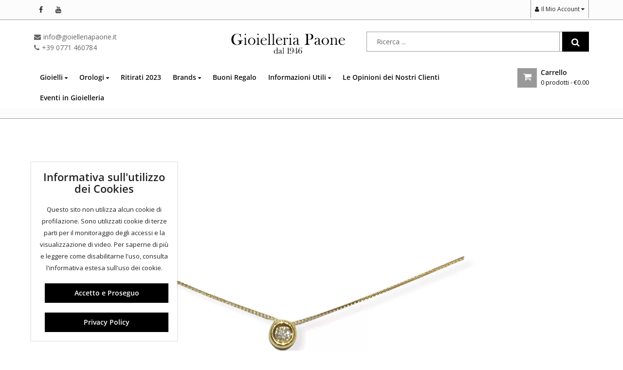

--- FILE ---
content_type: text/html; charset=UTF-8
request_url: https://www.gioielleriapaone.it/?attachment_id=16037
body_size: 40284
content:
<!DOCTYPE html>
<html lang="it-IT" >
<head>
	<meta charset="UTF-8">
	<meta name="viewport" content="width=device-width, initial-scale=1.0, maximum-scale=1.0, user-scalable=no">
	<link rel="profile" href="//gmpg.org/xfn/11">
	<link rel="pingback" href="https://www.gioielleriapaone.it/xmlrpc.php">
				<link rel="icon" type="image/x-icon" href="https://www.gioielleriapaone.it/wp-content/uploads/2017/03/favicon.ico">
			<style id="dynamic-mobmenu-inline-css" type="text/css">
@media screen and ( min-width: 782px ){
		body.admin-bar .mobmenu, body.admin-bar .mobmenu-panel, .show-nav-left.admin-bar .mobmenu-overlay, .show-nav-right.admin-bar .mobmenu-overlay {
			top: 32px!important;
		}
				body.admin-bar .mobmenu-search-holder {
				top: 92px!important;
		}
}

@media screen and ( max-width: 782px ){
	body.admin-bar .mobmenu, body.admin-bar .mobmenu-panel, .show-nav-left.admin-bar .mobmenu-overlay, .show-nav-right.admin-bar .mobmenu-overlay {
		top: 46px!important;
	}

	body.admin-bar .mob-menu-header-banner {
		top: 0px!important;
	}
		body.admin-bar .mobmenu-search-holder {
		top: 106px!important;
	}
	body.admin-bar  .mob-menu-slideout .mobmenu-search-holder {
		top: 60px!important;
	}

}

@media screen and ( max-width: 479px ) {
	.mob-menu-overlay .mobmenu-content {
		padding-top: 5%;
	}
}

@media screen and ( max-width: 782px ) {
	.mob-menu-overlay .mobmenu-content {
		padding-top: 10%;
	}
}


@media only screen and (min-width:1025px){
	.mob_menu, .mobmenu-panel, .mobmenu, .mobmenu-cart-panel, .mobmenu-footer-menu-holder, .mobmenu-right-panel, .mobmenu-left-panel  {
		display: none!important;
	}
}
/* Our css Custom Options values */
@media only screen and (max-width:1024px){
	.main-navigation, .header-logo, .header-navigation, .header-middle, .header-topbar {
		display:none !important;
	}
}


@media only screen and (max-width:1024px) {

			
	.mobmenur-container i {
		color: #000000;
	}
	.mobmenul-container i {
		color: #000000;
	}
	.mobmenul-container img {
		max-height:  32px;
		float: left;
	}
	.mobmenur-container img {
		max-height:  29px;
		float: right;
	}
	.mob-expand-submenu i {
		font-size: 25px;
	}
	#mobmenuleft li a , #mobmenuleft li a:visited, .mobmenu-content h2, .mobmenu-content h3, .show-nav-left .mob-menu-copyright, .show-nav-left .mob-expand-submenu i {
		color: #fff;

	}
	.mob-cancel-button {
		font-size: 30px!important;
	}

	/* 3rd Level Left Menu Items Background color on Hover*/
	.mobmenu-content #mobmenuleft .sub-menu  .sub-menu li a:hover {
		color: #ccc;
	}
	/* 3rd Level Left Menu Items Background color on Hover*/
	.mobmenu-content #mobmenuleft .sub-menu .sub-menu li:hover {
		background-color: #666;
	}
	.mobmenu-content #mobmenuleft li:hover, .mobmenu-content #mobmenuright li:hover  {
		background-color: #8dacba;
	}
	.mobmenu-content #mobmenuright li:hover  {
		background-color: #8dacba ;
	}
	/* 3rd Level Right Menu Items Background color on Hover*/
	.mobmenu-content #mobmenuright .sub-menu .sub-menu li:hover {
		background-color: #666;
	}
	/* 3rd Level Right Menu Items Background color on Hover*/
	.mobmenu-content #mobmenuright .sub-menu  .sub-menu li a:hover {
		color: #ccc;
	}

		.mobmenu-content #mobmenuleft .sub-menu {
		background-color: #000000 ;
		margin: 0;
		color: #fff ;
		width: 100%;
		position: initial;
		height: 100%;
	}
	.mob-menu-left-bg-holder {
				opacity: 1;
		background-attachment: fixed ;
		background-position: center top ;
		-webkit-background-size:  cover;
		-moz-background-size: cover;
		background-size: cover;
	}
	.mob-menu-right-bg-holder { 
				opacity: 1;
		background-attachment: fixed ;
		background-position: center top ;
		-webkit-background-size: cover;
		-moz-background-size: cover;
		background-size:  cover;
	}
		.mobmenu-content #mobmenuleft .sub-menu a {
		color: #fff ;
	}
	.mobmenu-content #mobmenuright .sub-menu  a {
		color: #fff ;
	}
	.mobmenu-content #mobmenuright .sub-menu .sub-menu {
		background-color: inherit;
	}
	.mobmenu-content #mobmenuright .sub-menu {
		background-color: #3a3a3a ;
		margin: 0;
		color: #fff ;
		position: initial;
		width: 100%;
	}
	#mobmenuleft li:hover a, #mobmenuleft li:hover i {
		color: #fff;
	}
	#mobmenuright li a , #mobmenuright li a:visited, .show-nav-right .mob-menu-copyright, .show-nav-right .mob-expand-submenu i {
		color: #fff ;
	}
	#mobmenuright li a:hover {
		color: #fff ;
	}
	.mobmenul-container {
		top: 10px;
		margin-left: 5px;
		margin-top: 9px;
		height: 60px;
		float: left;
	}
	.mobmenur-container {
		top: 13px;
		margin-right: 5px;
		margin-top: 9px;
	}
		.mob-menu-logo-holder {
		margin-top:   9px;
		text-align:   center;
		margin-left:  0;
		margin-right: 0;
		height:       60px;
			}
	.mob-menu-header-holder {
		width:  100% ;
		background-color: #ffffff ;
		height: 60px ;
		position:fixed;
	}
	body.mob-menu-overlay, body.mob-menu-slideout, body.mob-menu-slideout-over, body.mob-menu-slideout-top {
		padding-top: 60px;
	}
		.mobmenul-container, .mobmenur-container{
		position: absolute; 
	}
	.mobmenu-left-panel {
		background-color:#000000;;
		width:  270px;  
	}
	.mobmenu-right-panel {
		background-color:#000000;		width:  270px; 
	}
	.show-nav-left .mobmenu-overlay, .show-nav-right .mobmenu-overlay, .show-mob-menu-search .mobmenu-overlay  {
		background: rgba(0, 0, 0, 0.83);
	}
	.mob-menu-slideout-top .mobmenu-overlay {
		display:none!important;
	}
	.mob-menu-slideout.show-nav-left .mobmenu-push-wrap, .mob-menu-slideout.show-nav-left .mob-menu-header-holder {
		-webkit-transform: translateX(270px);
		-moz-transform: translateX(270px);
		-ms-transform: translateX(270px);
		-o-transform: translateX(270px);
		transform: translateX(270px);
	}
	.mob-menu-slideout.show-nav-right .mobmenu-push-wrap, .mob-menu-slideout.show-nav-right .mob-menu-header-holder {
		-webkit-transform: translateX(-270px);
		-moz-transform: translateX(-270px);
		-ms-transform: translateX(-270px);
		-o-transform: translateX(-270px);
		transform: translateX(-270px);
	}
	.mob-menu-slideout-top .mobmenu-panel {
		width:  100%;
		height: 100%;
		z-index: 1;
		position: fixed;
		left: 0px;
		top: 0px;
		max-height: 100%;
		-webkit-transform: translateY(-100%);
		-moz-transform: translateY(-100%);
		-ms-transform: translateY(-100%);
		-o-transform: translateY(-100%);
		transform: translateY(-100%);
	}
	.mob-menu-slideout-top.show-nav-left .show-panel, .mob-menu-slideout-top.show-nav-right .show-panel  {
		-webkit-transform: translateY(0px);
		-moz-transform: translateY(0px);
		-ms-transform: translateY(0px);
		-o-transform: translateY(0px);
		transform: translateY(0px);
		z-index: 300000;
	}
	.mob-menu-slideout-over.show-nav-left .mobmenu-left-panel {
		overflow: hidden;
	}
	.show-nav-left .mobmenu-panel.show-panel , .show-nav-right .mobmenu-panel.show-panel {
		z-index: 300000;
	}
	/* Hides everything pushed outside of it */
	.mob-menu-slideout .mobmenu-panel, .mob-menu-slideout-over .mobmenu-panel, .mob-menu-slideout .mobmenu-cart-panel, .mob-menu-slideout-over .mobmenu-cart-panel {
		position: fixed;
		top: 0;
		height: 100%;
		overflow-y: auto;
		overflow-x: auto;
		z-index: 10000;
		opacity: 1;
	}
	/*End of Mobmenu Slide Over */
	.mobmenu .headertext { 
		color: #000000 ;
		text-decoration: none;
	}
	.headertext span {
		position: initial;
		line-height: 60px;
	}
	.mobmenu-search-holder {
		top: 60px;
	}
	/*Premium options  */
	
	/* Mobile Menu Frontend CSS Style*/
	body.mob-menu-overlay, body.mob-menu-slideout, body.mob-menu-slideout-over, body.mob-menu-slideout-top  {
		overflow-x: hidden;
	}
	
	.mobmenu-left-panel li a, .leftmbottom, .leftmtop{
		padding-left: 10%;
		padding-right: 10%;
	}
	.mobmenu-content li > .sub-menu li {
		padding-left: calc(10*1%);
	}

	.mobmenu-right-panel li, .rightmbottom, .rightmtop{
		padding-left: 10%;
		padding-right: 10%;
	}
	.mobmenul-container i {
		line-height: 30px;
		font-size: 30px;
		float: left;
	}
	.mobmenul-container svg {
			width: 30px;
	        margin-right: .2em;
	        margin-left: .2em;
			padding-top: 2px;
			float:left;
	}
	.show-panel svg.mob-cancel-button {
		width: 30px;
		padding: 4px;
        margin: 6px;
	}
	

	.left-menu-icon-text {
		float: left;
		line-height: 30px;
		color: #222;
	}
	.mobmenu-left-panel .mobmenu-display-name {
		color: #fff;
	}
	.right-menu-icon-text {
		float: right;
		line-height: 24px;
		color: #222;
	}
	.mobmenur-container i {
		line-height: 24px;
		font-size: 24px;
		float: right;
	}
	.mobmenur-container svg {
			width: 24px;
	        margin-right: .2em;
	        margin-left: .2em;
			padding-top: 2px;
			float: left;
	}
	.nav, .main-navigation, .genesis-nav-menu, .hide {
		display: none!important;
	}
	
	.mob-standard-logo {
		display: inline-block;
		height:20px!important;	}
	.mob-retina-logo {
		height:20px!important;	}
	.mobmenu-content #mobmenuleft > li > a:hover {
		background-color: #8dacba;
	}

	.mobmenu-content #mobmenuright > li > a:hover {
		background-color: #8dacba;
	}
	.mobmenu-left-panel .mob-cancel-button {
		color: #666;
	}
	.mobmenu-right-panel .mob-cancel-button {
		color: #666;
	}	
	
}


.mob-menu-logo-holder > .headertext span,.mobmenu input.mob-menu-search-field {
	font-family:Dosis;
	font-size:20px;
	font-weight:inherit;
	font-style:normal;
	letter-spacing:normal;
	text-transform:none;
}

.left-menu-icon-text {
	font-family:Dosis;
	font-size:inherit;
	font-weight:inherit;
	font-style:normal;
	line-height:1.5em;
	letter-spacing:normal;
	text-transform:none;
}

#mobmenuleft .mob-expand-submenu,#mobmenuleft > .widgettitle,#mobmenuleft li a,#mobmenuleft li a:visited,#mobmenuleft .mobmenu-content h2,#mobmenuleft .mobmenu-content h3,.mobmenu-left-panel .mobmenu-display-name, .mobmenu-content .mobmenu-tabs-header li {
	font-family:Dosis;
	font-size:inherit;
	font-weight:inherit;
	font-style:normal;
	line-height:1.5em;
	letter-spacing:normal;
	text-transform:none;
}

.right-menu-icon-text {
	font-family:Dosis;
	font-size:inherit;
	font-weight:inherit;
	font-style:normal;
	line-height:1.5em;
	letter-spacing:normal;
	text-transform:none;
}

#mobmenuright li a,#mobmenuright li a:visited,#mobmenuright .mobmenu-content h2,#mobmenuright .mobmenu-content h3,.mobmenu-left-panel .mobmenu-display-name {
	font-family:Dosis;
	font-size:inherit;
	font-weight:inherit;
	font-style:normal;
	line-height:1.5em;
	letter-spacing:normal;
	text-transform:none;
}

@media only screen and (max-width: 1024px)
{
.mob-standard-logo {
    display: inline-block;
    height: 35px !important;
}
    
}</style><meta name='robots' content='index, follow, max-image-preview:large, max-snippet:-1, max-video-preview:-1' />
	<style>img:is([sizes="auto" i], [sizes^="auto," i]) { contain-intrinsic-size: 3000px 1500px }</style>
	
			<!-- Facebook Pixel Code -->
			<script data-type="lazy" data-src="[data-uri]"></script>
			<!-- DO NOT MODIFY -->
			<!-- End Facebook Pixel Code -->

			
<!-- Google Tag Manager for WordPress by gtm4wp.com -->
<script data-cfasync="false" data-pagespeed-no-defer>
	var gtm4wp_datalayer_name = "dataLayer";
	var dataLayer = dataLayer || [];
	const gtm4wp_use_sku_instead = 0;
	const gtm4wp_currency = 'EUR';
	const gtm4wp_product_per_impression = 10;
	const gtm4wp_clear_ecommerce = false;
	const gtm4wp_datalayer_max_timeout = 2000;
</script>
<!-- End Google Tag Manager for WordPress by gtm4wp.com -->
	<!-- This site is optimized with the Yoast SEO plugin v26.6 - https://yoast.com/wordpress/plugins/seo/ -->
	<title>File_014 - Gioielleria Paone</title>
	<link rel="canonical" href="https://www.gioielleriapaone.it/" />
	<meta property="og:locale" content="it_IT" />
	<meta property="og:type" content="article" />
	<meta property="og:title" content="File_014 - Gioielleria Paone" />
	<meta property="og:url" content="https://www.gioielleriapaone.it/" />
	<meta property="og:site_name" content="Gioielleria Paone" />
	<meta property="og:image" content="https://www.gioielleriapaone.it" />
	<meta property="og:image:width" content="1080" />
	<meta property="og:image:height" content="1080" />
	<meta property="og:image:type" content="image/png" />
	<meta name="twitter:card" content="summary_large_image" />
	<script type="application/ld+json" class="yoast-schema-graph">{"@context":"https://schema.org","@graph":[{"@type":"WebPage","@id":"https://www.gioielleriapaone.it/","url":"https://www.gioielleriapaone.it/","name":"File_014 - Gioielleria Paone","isPartOf":{"@id":"https://www.gioielleriapaone.it/#website"},"primaryImageOfPage":{"@id":"https://www.gioielleriapaone.it/#primaryimage"},"image":{"@id":"https://www.gioielleriapaone.it/#primaryimage"},"thumbnailUrl":"https://www.gioielleriapaone.it/wp-content/uploads/2022/03/File_014.png","datePublished":"2022-03-12T16:03:09+00:00","breadcrumb":{"@id":"https://www.gioielleriapaone.it/#breadcrumb"},"inLanguage":"it-IT","potentialAction":[{"@type":"ReadAction","target":["https://www.gioielleriapaone.it/"]}]},{"@type":"ImageObject","inLanguage":"it-IT","@id":"https://www.gioielleriapaone.it/#primaryimage","url":"https://www.gioielleriapaone.it/wp-content/uploads/2022/03/File_014.png","contentUrl":"https://www.gioielleriapaone.it/wp-content/uploads/2022/03/File_014.png","width":1080,"height":1080},{"@type":"BreadcrumbList","@id":"https://www.gioielleriapaone.it/#breadcrumb","itemListElement":[{"@type":"ListItem","position":1,"name":"Home","item":"https://www.gioielleriapaone.it/"},{"@type":"ListItem","position":2,"name":"Collana in oro giallo con brillante solitario F color &#8211; 0,01","item":"https://www.gioielleriapaone.it/prodotto/collana-in-oro-giallo-con-brillante-solitario-f-color-001/"},{"@type":"ListItem","position":3,"name":"File_014"}]},{"@type":"WebSite","@id":"https://www.gioielleriapaone.it/#website","url":"https://www.gioielleriapaone.it/","name":"Gioielleria Paone","description":"Vendita Gioielli e Orologi: Spediamo in 24H anche Gratis","potentialAction":[{"@type":"SearchAction","target":{"@type":"EntryPoint","urlTemplate":"https://www.gioielleriapaone.it/?s={search_term_string}"},"query-input":{"@type":"PropertyValueSpecification","valueRequired":true,"valueName":"search_term_string"}}],"inLanguage":"it-IT"}]}</script>
	<!-- / Yoast SEO plugin. -->


<link rel='dns-prefetch' href='//fonts.googleapis.com' />
<link href='https://fonts.gstatic.com' crossorigin rel='preconnect' />
<link rel="alternate" type="application/rss+xml" title="Gioielleria Paone &raquo; Feed" href="https://www.gioielleriapaone.it/feed/" />
<link rel="alternate" type="application/rss+xml" title="Gioielleria Paone &raquo; Feed dei commenti" href="https://www.gioielleriapaone.it/comments/feed/" />
<link rel="alternate" type="application/rss+xml" title="Gioielleria Paone &raquo; File_014 Feed dei commenti" href="https://www.gioielleriapaone.it/?attachment_id=16037/feed/" />
		<!-- This site uses the Google Analytics by MonsterInsights plugin v9.10.1 - Using Analytics tracking - https://www.monsterinsights.com/ -->
		<!-- Nota: MonsterInsights non è attualmente configurato su questo sito. Il proprietario del sito deve autenticarsi con Google Analytics nel pannello delle impostazioni di MonsterInsights. -->
					<!-- No tracking code set -->
				<!-- / Google Analytics by MonsterInsights -->
		<link rel='stylesheet' id='wdp_cart-summary-css' href='https://www.gioielleriapaone.it/wp-content/plugins/advanced-dynamic-pricing-for-woocommerce-pro/BaseVersion/assets/css/cart-summary.css?ver=4.10.3' type='text/css' media='all' />
<link rel='stylesheet' id='wp-customer-reviews-3-frontend-css' href='https://www.gioielleriapaone.it/wp-content/plugins/wp-customer-reviews/css/wp-customer-reviews.css?ver=3.7.7' type='text/css' media='all' />
<style id='xtfw-inline-inline-css' type='text/css'>

            .xtfw-wc-product-image{
                position: relative;
                z-index: 2;
            }
            
</style>
<link rel='stylesheet' id='xt-icons-css' href='https://www.gioielleriapaone.it/wp-content/plugins/xt-woo-floating-cart/xt-framework/includes/customizer/controls/xt_icons/css/xt-icons.css?ver=1.9.3' type='text/css' media='all' />
<link rel='stylesheet' id='xt_framework_add-to-cart-css' href='https://www.gioielleriapaone.it/wp-content/plugins/xt-woo-floating-cart/xt-framework/includes/modules/add-to-cart/assets/css/add-to-cart.css?ver=1.9.3' type='text/css' media='all' />
<link rel='stylesheet' id='wp-components-css' href='https://www.gioielleriapaone.it/wp-includes/css/dist/components/style.min.css?ver=6.8.3' type='text/css' media='all' />
<link rel='stylesheet' id='wp-preferences-css' href='https://www.gioielleriapaone.it/wp-includes/css/dist/preferences/style.min.css?ver=6.8.3' type='text/css' media='all' />
<link rel='stylesheet' id='wp-block-editor-css' href='https://www.gioielleriapaone.it/wp-includes/css/dist/block-editor/style.min.css?ver=6.8.3' type='text/css' media='all' />
<link rel='stylesheet' id='popup-maker-block-library-style-css' href='https://www.gioielleriapaone.it/wp-content/plugins/popup-maker/dist/packages/block-library-style.css?ver=dbea705cfafe089d65f1' type='text/css' media='all' />
<link rel='stylesheet' id='nta-css-popup-css' href='https://www.gioielleriapaone.it/wp-content/plugins/wp-whatsapp/assets/dist/css/style.css?ver=6.8.3' type='text/css' media='all' />
<link rel='stylesheet' id='contact-form-7-css' href='https://www.gioielleriapaone.it/wp-content/plugins/contact-form-7/includes/css/styles.css?ver=6.1.4' type='text/css' media='all' />
<link rel='stylesheet' id='esg-plugin-settings-css' href='https://www.gioielleriapaone.it/wp-content/plugins/essential-grid/public/assets/css/settings.css?ver=3.0.13' type='text/css' media='all' />
<link rel='stylesheet' id='tp-fontello-css' href='https://www.gioielleriapaone.it/wp-content/plugins/essential-grid/public/assets/font/fontello/css/fontello.css?ver=3.0.13' type='text/css' media='all' />
<link rel='stylesheet' id='cookie-notice-front-css' href='https://www.gioielleriapaone.it/wp-content/plugins/pl-emallshop-extensions/assets/css/cookie-notice.css?ver=6.8.3' type='text/css' media='all' />
<style id='woocommerce-inline-inline-css' type='text/css'>
.woocommerce form .form-row .required { visibility: visible; }
</style>
<link rel='stylesheet' id='aws-style-css' href='https://www.gioielleriapaone.it/wp-content/plugins/advanced-woo-search/assets/css/common.min.css?ver=3.50' type='text/css' media='all' />
<link rel='stylesheet' id='xtfw_notice-css' href='https://www.gioielleriapaone.it/wp-content/plugins/xt-woo-floating-cart/xt-framework/includes/notices/assets/css/frontend-notices.css?ver=1.9.3' type='text/css' media='all' />
<link rel='stylesheet' id='mm-google-webfont-dosis-css' href='//fonts.googleapis.com/css?family=Dosis%3Ainherit%2C400&#038;subset=latin%2Clatin-ext&#038;ver=6.8.3' type='text/css' media='all' />
<link rel='stylesheet' id='xt-woo-floating-cart-css' href='https://www.gioielleriapaone.it/wp-content/plugins/xt-woo-floating-cart/public/assets/css/frontend.css?ver=1636457014' type='text/css' media='all' />
<link rel='stylesheet' id='xt-lightslider-css' href='https://www.gioielleriapaone.it/wp-content/plugins/xt-woo-quick-view/public/assets/vendors/lightslider/css/lightslider.css?ver=1.7.5' type='text/css' media='all' />
<link rel='stylesheet' id='xt-woo-quick-view-css' href='https://www.gioielleriapaone.it/wp-content/plugins/xt-woo-quick-view/public/assets/css/frontend.css?ver=1637336336' type='text/css' media='all' />
<link rel='stylesheet' id='bsf-Defaults-css' href='https://www.gioielleriapaone.it/wp-content/uploads/smile_fonts/Defaults/Defaults.css?ver=3.19.11' type='text/css' media='all' />
<link rel='stylesheet' id='cssmobmenu-icons-css' href='https://www.gioielleriapaone.it/wp-content/plugins/mobile-menu/includes/css/mobmenu-icons.css?ver=6.8.3' type='text/css' media='all' />
<link rel='stylesheet' id='cssmobmenu-css' href='https://www.gioielleriapaone.it/wp-content/plugins/mobile-menu/includes/css/mobmenu.css?ver=2.8.8' type='text/css' media='all' />
<link rel='stylesheet' id='redux-google-fonts-emallshop_options-css' href='https://fonts.googleapis.com/css?family=Open+Sans%3A300%2C400%2C600%2C700%2C800%2C300italic%2C400italic%2C600italic%2C700italic%2C800italic&#038;ver=1655821273' type='text/css' media='all' />
<link rel='stylesheet' id='sib-front-css-css' href='https://www.gioielleriapaone.it/wp-content/plugins/mailin/css/mailin-front.css?ver=6.8.3' type='text/css' media='all' />
<link rel='stylesheet' id='font-awesome-css' href='https://www.gioielleriapaone.it/wp-content/themes/emallshop/assets/css/font-awesome.min.css?ver=4.6.3' type='text/css' media='all' />
<link rel='stylesheet' id='smart-sections-css' href='https://www.gioielleriapaone.it/wp-content/plugins/visucom-smart-sections/assets/css/style.css?ver=1.0.1' type='text/css' media='all' />
<link rel='stylesheet' id='emallshop-style-css' href='https://www.gioielleriapaone.it/wp-content/themes/emallshop/style.css?ver=6.8.3' type='text/css' media='all' />
<link rel='stylesheet' id='bootstrap-css' href='https://www.gioielleriapaone.it/wp-content/themes/emallshop/assets/css/bootstrap.min.css?ver=3.3.7' type='text/css' media='all' />
<link rel='stylesheet' id='emallshop-woocommerce-css' href='https://www.gioielleriapaone.it/wp-content/themes/emallshop/assets/css/woocommerce.css?ver=6.8.3' type='text/css' media='all' />
<link rel='stylesheet' id='emallshop-woocommerce-layout-css' href='https://www.gioielleriapaone.it/wp-content/themes/emallshop/assets/css/woocommerce-layout.css?ver=6.8.3' type='text/css' media='all' />
<link rel='stylesheet' id='owl-carousel-css' href='https://www.gioielleriapaone.it/wp-content/plugins/visucom-smart-sections/assets/css/owl.carousel.min.css?ver=2.3.4' type='text/css' media='all' />
<link rel='stylesheet' id='owl-theme-default-css' href='https://www.gioielleriapaone.it/wp-content/themes/emallshop/assets/css/owl.theme.default.min.css?ver=2.2.1' type='text/css' media='all' />
<link rel='stylesheet' id='slick-css' href='https://www.gioielleriapaone.it/wp-content/themes/emallshop/assets/css/slick.css?ver=6.8.3' type='text/css' media='all' />
<link rel='stylesheet' id='magnific-popup-css' href='https://www.gioielleriapaone.it/wp-content/themes/emallshop/assets/css/magnific-popup.css?ver=1.1.0' type='text/css' media='all' />
<link rel='stylesheet' id='animate-css' href='https://www.gioielleriapaone.it/wp-content/themes/emallshop/assets/css/animate.min.css?ver=3.7.2' type='text/css' media='all' />
<link rel='stylesheet' id='emallshop-base-css' href='https://www.gioielleriapaone.it/wp-content/themes/emallshop/assets/css/style.css?ver=6.8.3' type='text/css' media='all' />
<style id='emallshop-base-inline-css' type='text/css'>

	/*
	* Theme Font
	*/
	body,
	button,
	input,
	select,
	textarea {
		font-family:Open Sans !important;
		font-size:14px;
		font-weight:;
	}
	::-webkit-input-placeholder {
		font-family:Open Sans;
	}
	:-moz-placeholder {
		font-family:Open Sans;
	}
	::-moz-placeholder {
		font-family:Open Sans;
	}
	:-ms-input-placeholder {
		font-family:Open Sans;
	}
	
	/* 
	* page width
	*/
	.wrapper.boxed-layout, .wrapper .container{
		width:1170px;
	}
	
	/* 
	* Body color Scheme 
	*/
	body{
		color:#494949;
	}
	h1, h2, h3, h4, h5, h6{
		color:#212121;
	}
	a, .woocommerce ul.cart_list li a, .emallshop-vertical-menu.main-navigation > li > a{
		color:#212121;
	}
	a:hover, a:focus, #header .header-cart-content .cart-item-detail a:hover, .category-entry:hover .category-content a, .entry-media .post-link:hover a, .woocommerce ul.cart_list li a:hover, .entry-footer a:hover, .entry-title a:hover, .emallshop-vertical-menu.main-navigation > li > a:hover, .header-navigation .emallshop-vertical-menu.main-navigation > li.menu-item-has-children:hover > a, .header-navigation .emallshop-vertical-menu.main-navigation li.current-menu-ancestor > a, .header-navigation .emallshop-vertical-menu.main-navigation li.current-page-ancestor > a, .header-navigation .emallshop-vertical-menu.main-navigation > li.current_page_item > a {
		color:#ce5e5c;
	}
	.header-cart-content .cart_list.product_list_widget .mini_cart_item_title, .header-cart-content .cart_list.product_list_widget .empty, .header-cart-content .total, .header-cart-content .header_shopping_cart, .wishlist_table.images_grid li .item-details table.item-details-table td.label, .wishlist_table.mobile li .item-details table.item-details-table td.label, .wishlist_table.mobile li table.additional-info td.label, .wishlist_table.modern_grid li .item-details table.item-details-table td.label, .woocommerce .single-product-entry ul.zoo-cw-variations li .label label{
		color:#494949;
	}
	.product_list_widget .mini_cart_item .quantity, .woocommerce.widget_shopping_cart .total .amount, .header-cart-content .header_shopping_cart p.total .amount, .woocommerce ul.products .product-entry .product-content .price, .widget .product-price, .widget .product-categories li.current-cat-parent > a, .widget .product-categories li.current-cat-parent > span, .widget .product-categories li.current-cat > a, .widget .product-categories li.current-cat > span, .woocommerce .single-product-entry .product-price .price, .woocommerce .single-product-entry .single_variation .price, .single-product-entry .entry-summary .product-title-price .amount, .single-product-entry .entry-summary .product-title-price del, .single-product-entry .entry-summary .product-title-price ins, .entry-content .more-link, .portfolio-content .more-link, .services ul.services .service-item i, .entry-footer a, .entry-title a, .woocommerce .woocommerce-pagination ul.page-numbers span,.woocommerce .woocommerce-pagination ul.page-numbers a, .wcv_pagination .page-numbers span, .wcv_pagination .page-numbers a, .woocommerce ul.products .product-buttons .quickview:before, .woocommerce  ul.products .product-image .quickview-button a, .category-content, .category_and_sub_category_box .show-all-cate a, .categories-slider-content.sub_category_box .show-all-cate a, .entry-day, .woocommerce .single-product-entry .entry-summary .product_meta .sku_wrapper span, .woocommerce .single-product-entry .entry-summary .product_meta .brand_in a, .woocommerce .single-product-entry .entry-summary .product_meta .posted_in a, .woocommerce .single-product-entry .entry-summary .product_meta .tagged_as a, article.post .entry-header h2, .comment-list .comment-reply-link, .portfolio-list .portfolioFilter a, .portfolio-skill a, .entry-information ul p i, .portfolio-list .effect4 .portfolio-content, .header-middle .customer-support, .posts-navigation .pagination > li > a, .posts-navigation .pagination > li > span, .live-search-results .search-product-price, .dokan-pagination-container .dokan-pagination li a, .widget .woocommerce-Price-amount, .woocommerce div.product p.price, .woocommerce div.product span.price, table.group_table .label, table.group_table .price{
		color:#000000;
	}
	.product-toolbar .gridlist-toggle > a, .woocommerce ul.products .product-buttons .compare:before, .woocommerce ul.products .product-buttons .add_to_wishlist:before, .woocommerce ul.products .yith-wcwl-wishlistaddedbrowse a:before, .woocommerce ul.products .yith-wcwl-wishlistexistsbrowse a:before, .woocommerce ul.products .product-content .product-buttons .quickview:before, .owl-theme .owl-nav .owl-prev, .owl-theme .owl-nav .owl-next, .single-product-entry .slick-arrow:before, .woocommerce-product-gallery__trigger:before, .single-product-entry .entry-summary .product-navbar, .woocommerce .single-product-entry .entry-summary .compare, .woocommerce .single-product-entry .entry-summary .yith-wcwl-add-to-wishlist a, .single-product-entry .entry-summary .product_meta .brand_in a:hover, .single-product-entry .entry-summary .product_meta .posted_in a:hover, .single-product-entry .entry-summary .product_meta .tagged_as a:hover, .post-navigation a, .header-post-navigation .nav-links li a, .woocommerce .widget_layered_nav ul.yith-wcan-label li a, .woocommerce-page .widget_layered_nav ul.yith-wcan-label li a, .woocommerce .widget_layered_nav ul.yith-wcan-label li span, .woocommerce-page .widget_layered_nav ul.yith-wcan-label li span, .footer .widget  ul.services .service-icon, .woocommerce ul.products .product-entry .product-content a:hover h3, article .hover-overlay-btn a i{
		color:#999999;
	}
	button, .button, input[type="button"], input[type="reset"], input[type="submit"], .wp-block-search__button, .woocommerce #respond input#submit.alt, .woocommerce a.button.alt, .woocommerce button.button.alt, .woocommerce input.button.alt, .widget .tagcloud a:hover, .woocommerce div.product .woocommerce-tabs ul.tabs li.active, .woocommerce  ul.products .product-content .product-buttons .product-cart a.added_to_cart, .pagination .page-numbers.current, .lmp_load_more_button .lmp_button, .cwallowcookies.button, .entry-content .more-link:hover, .entry-summary .more-link:hover, .portfolio-content .more-link:hover, .entry-media blockquote, .entry-media .post-link, .woocommerce .woocommerce-pagination ul.page-numbers span.current, .woocommerce .woocommerce-pagination ul.page-numbers a:hover, .wcv_pagination .page-numbers span.current, .wcv_pagination .page-numbers a:hover, .widget_price_filter .ui-slider .ui-slider-handle, .product-section .section-tab .nav-tabs li a:hover, .product-section .section-tab .nav-tabs li.active a, .testimonials .quote-content p, .testimonials-list .quote-content p, .entry-date .entry-month, .back-to-top, .portfolio-list .portfolioFilter a.current, .portfolio-list .portfolioFilter a:hover, .portfolio-list .effect1 .hentry:hover .portfolio-content, .portfolio-list .effect2 .hentry:hover .portfolio-content, .portfolio-list .effect3 .hentry:hover .portfolio-content, .woocommerce-MyAccount-navigation > ul li a, .header-cart-content .cart-style-1 .cart-icon, .header-cart-content .heading-cart.cart-style-3 > i, .posts-navigation .pagination > li:hover > a, .topbar-notification .news-title, .owl-nav .owl-prev:hover, .owl-nav .owl-next:hover, .product-items li.product .product-image .owl-theme .owl-controls .owl-dot.active span, .product-items li.product .product-image .owl-theme .owl-controls.clickable .owl-dot:hover span, .woocommerce  ul.products.product-style3.grid-view li.product:hover .product-buttons .product-cart a, .woocommerce  ul.products.product-style3.product-carousel li.product:hover .product-buttons .product-cart a, .dokan-dashboard .dokan-dash-sidebar ul.dokan-dashboard-menu, input.dokan-btn-theme[type="submit"], a.dokan-btn-theme, .dokan-btn-theme, .dokan-single-store .profile-frame, .pagination-wrap ul.pagination > li > a:hover, .pagination-wrap ul.pagination > li > span.current, .dokan-pagination-container .dokan-pagination li:hover a, .dokan-pagination-container .dokan-pagination li.active a, input.dokan-btn-default[type="submit"], a.dokan-btn-default, .dokan-btn-default, .search-box-wrapper .search-box, .mobile-nav-tabs li.active{
		background-color:#000000;
	}
	.woocommerce .selectBox-options li.selectBox-selected a{
		background-color:#000000 !important;
	}
	.category-menu .category-menu-title, button:hover, .button:hover, input[type="button"]:hover, input[type="reset"]:hover, input[type="submit"]:hover,  input[type="submit"]:focus, .woocommerce #respond input#submit.alt:hover, .woocommerce a.button.alt:hover, .woocommerce button.button.alt:hover, .woocommerce input.button.alt:hover, .live-search-results .autocomplete-suggestion:hover, .live-search-results .autocomplete-suggestion.autocomplete-selected, .lmp_load_more_button .lmp_button:hover, .cwallowcookies.button:hover, .cwcookiesmoreinfo.button:hover, .product-toolbar .gridlist-toggle .grid-view.active, .product-toolbar .gridlist-toggle .grid-view:hover, .product-toolbar .gridlist-toggle .list-view.active, .product-toolbar .gridlist-toggle .list-view:hover, .woocommerce ul.products .product-buttons .compare:hover, .woocommerce ul.products .product-buttons .compare.added, .woocommerce ul.products .product-buttons .add_to_wishlist:hover, .woocommerce ul.products .yith-wcwl-wishlistaddedbrowse a, .woocommerce ul.products .yith-wcwl-wishlistexistsbrowse a, .woocommerce ul.products .product-content .product-buttons .quickview:hover, .owl-theme .owl-dots .owl-dot.active span, .owl-theme .owl-dots .owl-dot:hover span, .owl-theme .owl-nav .owl-prev:hover, .owl-theme .owl-nav .owl-next:hover, .woocommerce .widget_price_filter .ui-slider .ui-slider-range, .countdown .countdown-section, .single-product-entry .slick-slider .slick-prev:hover, .single-product-entry .slick-slider .slick-next:hover, .woocommerce-product-gallery__trigger:hover:before, .woocommerce .single-product-entry .entry-summary .yith-wcwl-add-to-wishlist:hover, .woocommerce .single-product-entry .entry-summary .yith-wcwl-add-to-wishlist:hover a, .woocommerce .single-product-entry .entry-summary .compare:hover, .single-product-entry .entry-summary .product-prev:hover .product-navbar, .single-product-entry .entry-summary .product-next:hover .product-navbar, .back-to-top:hover, .post-navigation .nav-previous:hover, .post-navigation .nav-next:hover, .header-post-navigation .nav-links li:hover, .portfolio-content .project-url a, .woocommerce-MyAccount-navigation > ul li a:hover, .topbar-cart .mini-cart-count, .header-cart-content .cart-style-2 .mini-cart-count,.header-wishlist .wishlist-count,.navbar-icon .wishlist-count,.navbar-icon .compare-count,.header-compare .compare-count, .navbar-icon .cart-count, .topbar-cart .mini-cart-count, .header-navigation .header-cart-content .cart-style-1 .cart-icon, .header-navigation .header-cart-content .heading-cart.cart-style-3 > i, .woocommerce .widget_layered_nav ul.yith-wcan-label li a:hover, .woocommerce-page .widget_layered_nav ul.yith-wcan-label li a:hover, .woocommerce .widget_layered_nav ul.yith-wcan-label li.chosen a, .woocommerce-page .widget_layered_nav ul.yith-wcan-label li.chosen a, .product-items li.product .product-image .owl-nav .owl-prev, .product-items li.product .product-image .owl-nav .owl-next, article .hover-overlay-btn a i:hover, .hover-overlay-buttons .icon-animation:hover, .dokan-dashboard .dokan-dash-sidebar ul.dokan-dashboard-menu li:hover, .dokan-dashboard .dokan-dash-sidebar ul.dokan-dashboard-menu li.active, .dokan-dashboard .dokan-dash-sidebar ul.dokan-dashboard-menu li.dokan-common-links a:hover, input.dokan-btn-theme[type="submit"]:hover, a.dokan-btn-theme:hover, .dokan-btn-theme:hover, input.dokan-btn-theme[type="submit"]:focus, a.dokan-btn-theme:focus, .dokan-btn-theme:focus, input.dokan-btn-theme[type="submit"]:active, a.dokan-btn-theme:active, .dokan-btn-theme:active, input.dokan-btn-theme.active[type="submit"], a.dokan-btn-theme.active, .dokan-btn-theme.active, .open .dropdown-toggleinput.dokan-btn-theme[type="submit"], .open .dropdown-togglea.dokan-btn-theme, .open .dropdown-toggle.dokan-btn-theme, .dokan-single-store .profile-frame .profile-info-box .profile-info-summery-wrapper .profile-info-summery, input.dokan-btn-default[type="submit"]:hover, a.dokan-btn-default:hover, .dokan-btn-default:hover{
		background-color:#999999;
	}
	.woocommerce .selectBox-options li.selectBox-hover a{
		background-color:#999999 !important;
	}
	.product-section .section-header .section-title h3:before, .widget-section .widget-title h3:before, .testimonials-section .section-header .section-title h3:before, .widget .tagcloud a:hover, .woocommerce div.product .woocommerce-tabs ul.tabs li.active, .woocommerce div.product div.products h2 span:before, .cart-collaterals .cross-sells h2 span:before, .social-share h3 span:before, .navigation h3 span:before, .related-posts h3 span:before,.related-portfolios h3 span:before , #yith-wcwl-popup-message, .pagination .page-numbers.current, .entry-content .more-link:hover, .entry-summary .more-link:hover, .woocommerce .woocommerce-pagination ul.page-numbers span.current, .woocommerce .woocommerce-pagination ul.page-numbers a:hover, .wcv_pagination .page-numbers span.current, .wcv_pagination .page-numbers a:hover, .product-section .section-tab .nav-tabs li a:hover, .product-section .section-tab .nav-tabs li.active a, .portfolio-list .portfolioFilter a.current, .portfolio-list .portfolioFilter a:hover, .portfolio-list .default_effect .portfolio-content, .related-portfolios .default_effect .portfolio-content, .posts-navigation .pagination > li:hover > a, .newsletter-section .section-header .section-title h3:before, .owl-nav .owl-prev:hover, .owl-nav .owl-next:hover, input.dokan-btn-theme[type="submit"], a.dokan-btn-theme, .dokan-btn-theme, input.dokan-btn-default[type="submit"], a.dokan-btn-default, .dokan-btn-default, .zoo-cw-active.zoo-cw-attribute-option .zoo-cw-attr-item{
		border-color:#000000;
	}
	.single-product-entry .entry-summary .product-next .product-next-popup:before, .single-product-entry .entry-summary .product-prev:hover .product-prev-popup:before, .woocommerce div.product .woocommerce-tabs ul.tabs:before, .product-section.products_carousel .section-tab, .post-navigation .nav-next .post-nav-thumb, .header-post-navigation .nav-next .post-nav-thumb, .post-navigation .nav-previous .post-nav-thumb, .header-post-navigation .nav-previous .post-nav-thumb{
		border-bottom-color:#000000 !important;
	}
	.widget-area .widget, .dokan-widget-area .widget, .single-product-entry .entry-summary .product-next .product-next-popup, .single-product-entry .entry-summary .product-prev .product-prev-popup, .post-navigation .nav-next .post-nav-thumb:before, .header-post-navigation .nav-next .post-nav-thumb:before, .post-navigation .nav-previous .post-nav-thumb:before, .header-post-navigation .nav-previous .post-nav-thumb:before, .emallshop-main-menu .sub-menu, .emallshop-main-menu .emallshop-megamenu-wrapper, .footer {
		border-top-color:#000000;
	}
	.product-toolbar .gridlist-toggle .grid-view.active, .product-toolbar .gridlist-toggle .grid-view:hover, .product-toolbar .gridlist-toggle .list-view.active, .product-toolbar .gridlist-toggle .list-view:hover, .woocommerce ul.products .product-content .product-extra-info, .owl-theme .owl-nav .owl-prev:hover, .owl-theme .owl-nav .owl-next:hover, .blogs_carousel .blog-entry .hentry:hover, .woocommerce .single-product-entry .entry-summary .yith-wcwl-add-to-wishlist:hover, .woocommerce .single-product-entry .entry-summary .yith-wcwl-add-to-wishlist:hover a, .woocommerce .single-product-entry .entry-summary .compare:hover, .single-product-entry .entry-summary .product-prev:hover .product-navbar, .single-product-entry .entry-summary .product-next:hover .product-navbar, .woocommerce .widget_layered_nav ul.yith-wcan-label li a, .woocommerce-page .widget_layered_nav ul.yith-wcan-label li a, .woocommerce .widget_layered_nav ul.yith-wcan-label li span, .woocommerce-page .widget_layered_nav ul.yith-wcan-label li span, .woocommerce .widget_layered_nav ul.yith-wcan-label li a:hover, .woocommerce-page .widget_layered_nav ul.yith-wcan-label li a:hover, .woocommerce .widget_layered_nav ul.yith-wcan-label li.chosen a, .woocommerce-page .widget_layered_nav ul.yith-wcan-label li.chosen a,  input.dokan-btn-theme[type="submit"]:hover, a.dokan-btn-theme:hover, .dokan-btn-theme:hover, input.dokan-btn-theme[type="submit"]:focus, a.dokan-btn-theme:focus, .dokan-btn-theme:focus, input.dokan-btn-theme[type="submit"]:active, a.dokan-btn-theme:active, .dokan-btn-theme:active, input.dokan-btn-theme.active[type="submit"], a.dokan-btn-theme.active, .dokan-btn-theme.active, .open .dropdown-toggleinput.dokan-btn-theme[type="submit"], .open .dropdown-togglea.dokan-btn-theme, .open .dropdown-toggle.dokan-btn-theme, input.dokan-btn-default[type="submit"]:hover, a.dokan-btn-default:hover, .dokan-btn-default:hover, .zoo-cw-attribute-option.cw-active .zoo-cw-attr-item, .zoo-cw-attribute-option:not(.disabled):hover .zoo-cw-attr-item{
		border-color:#999999;
	}
	ul.main-navigation .sub-menu,
	ul.main-navigation .emallshop-megamenu-wrapper,
	.header-cart-content .header_shopping_cart,
	.search-box-wrapper .search-box{
		border-top-color:#999999;
	}
	.product-items .list-view li.product:hover,
	.header-cart-content .header_shopping_cart:before,
	.search-box-wrapper .search-box:before{
		border-bottom-color:#999999;
	}
	.woocommerce a.selectBox, .woocommerce .selectBox-dropdown, .selectBox-dropdown-menu li a .woocommerce a.selectBox, .woocommerce a.selectBox:hover, .posts-navigation .pagination > li > a, .posts-navigation .pagination > li > span, ul.zoo-cw-variations .zoo-cw-attr-item{
		border-color:#999999;
	}
	.woocommerce a.selectBox, .woocommerce a.selectBox:hover{
		border-bottom-color:#999999 !important;
	}
	.product-items .list-view li.product{
		border-bottom-color:#999999;
		border-bottom-style:solid;
	}
	.product-toolbar .gridlist-toggle > a, table, th, td,.emallshop-main-menu .emallshop-vertical-menu, .widget, .secondary .widget > select, .widget .tagcloud a, .widget.yith-woocompare-widget .clear-all, .dokan-form-control, .comment-area-wrap, .comment-avatar img, .woocommerce-tabs .panel, .product-section .section-inner, .woocommerce .col2-set .col-1, .woocommerce-page .col2-set .col-1, .woocommerce .col2-set .col-2,.woocommerce-page .col2-set .col-2, .woocommerce .woocommerce-pagination ul.page-numbers span, .woocommerce .woocommerce-pagination ul.page-numbers a, .wcv_pagination .page-numbers span, .wcv_pagination .page-numbers a, .related-posts .hentry, .services ul.services .service-item, .testimonials-section .quote-meta .client-image, .blogs_carousel .blog-entry .hentry, input, textarea, .wp-block-search__input, .woocommerce div.product .woocommerce-tabs ul.tabs li, .blog-posts .hentry, .portfolio-list .portfolioFilter a, .portfolio-list .hentry, .related-portfolios .hentry, .woocommerce form.checkout_coupon, .woocommerce form.login, .woocommerce form.register, .search-area, select, .emallshop-vertical-menu.main-navigation, .navigation.comment-navigation .nav-links, .search-control-group .tt-menu, .header-services .icon-service, .product-section .section-tab .nav-tabs li a, .single-product-entry .images #product-image, .single-product-entry .flex-viewport, .dokan-pagination-container .dokan-pagination li a, .pagination-wrap ul.pagination > li > a, ul.dokan-seller-wrap li.dokan-list-single-seller .dokan-store-thumbnail, .selectBox-dropdown, .woocommerce #reviews #comments ol.commentlist li .comment-text, .woocommerce #reviews #comments ol.commentlist li img.avatar, .product-thumbnails .slick-slide, .page-content .wcmp_main_page, .page-content .wcmp_regi_main .wcmp_regi_form_box,.quantity input[type="button"]{	
		border-top:1px;
		border-bottom:1px;
		border-left:1px;
		border-right:1px;
		border-style:solid;
		border-color:#999999;
	}
	.dokan-pagination-container .dokan-pagination li:hover a, .dokan-pagination-container .dokan-pagination li.active a, .pagination-wrap ul.pagination > li > a:hover, .pagination-wrap ul.pagination > li > span.current{
		border-top:1px;
		border-bottom:1px;
		border-left:1px;
		border-right:1px;
		border-style:solid;
		border-color:#000000;
	}
	.product-items li.product:hover, .product-items li.category-entry:hover, .product-section.products_brands .brands-carousel li.brand-item:hover, .woocommerce ul.products .product-buttons .add_to_wishlist, .woocommerce ul.products .yith-wcwl-wishlistaddedbrowse a, .woocommerce ul.products .yith-wcwl-wishlistexistsbrowse a, .woocommerce ul.products .product-content .product-buttons .quickview, .woocommerce ul.products .product-buttons .compare, .owl-theme .owl-nav .owl-prev, .owl-theme .owl-nav .owl-next, .single-product-entry .slick-arrow, .woocommerce-product-gallery__trigger:before, .single-product-entry .entry-summary .product-navbar, .woocommerce .single-product-entry .entry-summary .yith-wcwl-add-to-wishlist, .post-navigation .nav-previous, .post-navigation .nav-next, .header-post-navigation .nav-links li:hover, .header-post-navigation .nav-links li, article .hover-overlay-btn a i, .woocommerce  ul.products .product-content .product-extra-info{
		border-top:1px;
		border-bottom:1px;
		border-left:1px;
		border-right:1px;
		border-style:solid;
		border-color:#999999;
	}
	.emallshop-main-menu > ul.emallshop-vertical-menu > li > a, .emallshop-main-menu ul.emallshop-vertical-menu .sub-menu li, .widget-title,.widget_rss li, .widget ul.post-list-widget li, .widget ul.product_list_widget li, .portfolio_one_column .entry-portfolio .portfolio-skill, .woocommerce .single-product-entry .entry-summary .cart, .woocommerce div.product div.products h2, .cart-collaterals .cross-sells h2, .social-share h3, .navigation h3, .related-posts h3, .related-portfolios h3, .product-section.categories_and_products .section-title > a h3, .product-section .section-tab .nav-tabs, .product-section .section-tab .nav-tabs li a, .product-section .section-header .section-title, .newsletter-section .section-header .section-title, .testimonials-section .section-header .section-title, .widget-section .widget-title, .woocommerce ul.cart_list li, .woocommerce ul.product_list_widget li, .woocommerce .wishlist_table.mobile li, .product-toolbar, .product .entry-summary .product-countdown, .portfolio-list .one_column_grid, .portfolio-list .one_column_grid .portfolio-skill, .emallshop-vertical-menu.main-navigation > li > a, .related-posts h3,.comment-list > li:not( :last-child ), .title_with_products_tab.product-section .section-header, ul.dokan-seller-wrap li.dokan-list-single-seller .dokan-store-banner-wrap, .live-search-results .autocomplete-suggestion,.wcmp-tab-header{
		border-bottom:1px;
		border-style:solid;
		border-color:#999999;
	}
	.portfolio_one_column .entry-portfolio .portfolio-skill, .woocommerce .single-product-entry .entry-summary .cart, .product-items .category-entry, .woocommerce-pagination, .wcv_pagination, .portfolio-list .one_column_grid .portfolio-skill, .woocommerce  ul.products .product-content .product-attrs, .widget .maxlist-more,.comment-list .children{
		border-top:1px;
		border-style:solid;
		border-color:#999999;
	}
	
	.loading .pl-loading:after,
	.header_shopping_cart .loading:before,
	.woocommerce #respond input#submit.loading:after,
	.woocommerce a.button.loading:after,
	.woocommerce button.button.loading:after,
	.woocommerce input.button.loading:after,
	.yith-wcwl-add-button.show_loading a:after,
	.woocommerce .blockUI.blockOverlay:after,
	.woocommerce .compare .blockUI.blockOverlay:after,
	.woocommerce .loader:after,
	.zoo-cw-gallery-loading .pl-loading:after{
		border-color: #000000;
	}
	.loading .pl-loading:after,
	.header_shopping_cart .loading:before,
	.woocommerce #respond input#submit.loading:after,
	.woocommerce a.button.loading:after,
	.woocommerce button.button.loading:after,
	.woocommerce input.button.loading:after,
	.yith-wcwl-add-button.show_loading a:after,
	.woocommerce .blockUI.blockOverlay:after,
	.woocommerce .compare .blockUI.blockOverlay:after,
	.woocommerce .loader:after,
	.zoo-cw-gallery-loading .pl-loading:after{
		border-right-color: #999999 !important;
		border-top-color: #999999 !important;	
	}
	.loading .pl-loading:after,
	.header_shopping_cart .loading:before,
	.zoo-cw-gallery-loading .pl-loading:after,
	.woocommerce .blockUI.blockOverlay:after{
		border-bottom-color: #999999 !important;
		border-right-color: #999999 !important;
		border-top-color: #999999 !important;		
	}
	.loading .pl-loading:after,
	.header_shopping_cart .loading:before,
	.zoo-cw-gallery-loading .pl-loading:after,
	.woocommerce .blockUI.blockOverlay:after{
		border-left-color: #000000 !important;
	}
	
	button, input, select, textarea, .button, input[type="button"], input[type="reset"], input[type="submit"], .wp-block-search__input, .wp-block-search__button, .lmp_load_more_button .lmp_button, ul.main-navigation li a .emallshop-menu-label span, .post-navigation .nav-next .post-nav-thumb, .header-post-navigation .nav-next .post-nav-thumb, .post-navigation .nav-previous .post-nav-thumb, .header-post-navigation .nav-previous .post-nav-thumb, .posts-navigation, ul.social-link li a, .wcaccount-topbar .wcaccount-dropdown, .search-area, .navigation.comment-navigation .nav-links, .selectBox-dropdown-menu.categories-filter-selectBox-dropdown-menu, .search-control-group .tt-menu, .header-cart-content .heading-cart.cart-style-3 > i, .header-services .icon-service, .header-cart-content .header_shopping_cart, .widget .tagcloud a, .widget.yith-woocompare-widget .clear-all, .dokan-form-control, .blog-posts .hentry, .entry-thumbnail .hover-overlay-btn a i, .entry-content .more-link, .entry-summary .more-link, .portfolio-content .more-link, .blogs_carousel .blog-entry .hentry, .entry-date, .comment-area-wrap, .comment-avatar img, .woocommerce-tabs #reviews .comment-text, .comment-list, .woocommerce #content div.product #reviews .comment img, .woocommerce div.product #reviews .comment img, .woocommerce-page #content div.product #reviews .comment img, .woocommerce-page div.product #reviews .comment img, .related-posts .hentry, .testimonials-section .quote-content p, .testimonials-section .quote-meta .client-image, .testimonials .quote-content p, .testimonials-list .quote-content p, .product-section.products_brands .brands-carousel .slide-row li.brand-item, .countdown .countdown-section, .emallshop-notice-wrapper, .category-content, .woocommerce .selectBox-dropdown, .selectBox-dropdown-menu li a .woocommerce a.selectBox, .woocommerce a.selectBox:hover, .product-items li.product, .product-items li.category-entry, .woocommerce  ul.products.product-style2 .product-content .product-buttons .compare, .woocommerce  ul.products.product-style2 .product-content .product-buttons .add_to_wishlist, .woocommerce  ul.products.product-style2 .product-content .yith-wcwl-wishlistaddedbrowse a, .woocommerce  ul.products.product-style2 .product-content .yith-wcwl-wishlistexistsbrowse a, .woocommerce  ul.products.product-style2 .product-content .product-buttons .quickview, .woocommerce  ul.products.product-style1 .product-content .product-buttons .compare, .woocommerce  ul.products.product-style1 .product-content .product-buttons .add_to_wishlist, .woocommerce  ul.products.product-style1 .product-content .yith-wcwl-wishlistaddedbrowse a, .woocommerce  ul.products.product-style1 .product-content .yith-wcwl-wishlistexistsbrowse a, .woocommerce  ul.products.product-style1 .product-content .product-buttons .quickview, .woocommerce  ul.products.product-style2 .product-content .product-buttons .product-cart a, .woocommerce  ul.products.product-style1 .product-content .product-buttons .product-cart a, .woocommerce ul.products.product-style3.list-view .product-buttons .product-cart a, .woocommerce ul.products.product-style3.list-view .product-buttons .compare, .woocommerce ul.products.product-style3.list-view .product-buttons .add_to_wishlist, .woocommerce ul.products.product-style3.list-view .yith-wcwl-wishlistaddedbrowse a, .woocommerce ul.products.product-style3.list-view .yith-wcwl-wishlistexistsbrowse a, .woocommerce ul.products.product-style3.list-view .product-content .product-buttons .quickview, .woocommerce ul.products.product-style3.list-view .product-content .product-buttons .product-cart a, .single-product-entry .images #product-image, .single-product-entry .flex-viewport, .single-product-entry .entry-summary .product-next .product-next-popup, .single-product-entry .entry-summary .product-prev .product-prev-popup, .woocommerce table.shop_table, .woocommerce .cart_totals, .woocommerce-checkout .order_review, .order_details-area, .customer-details-area, .woocommerce .col2-set .col-1, .woocommerce-page .col2-set .col-1, .woocommerce .col2-set .col-2, .woocommerce-page .col2-set .col-2, .woocommerce form.checkout_coupon, .woocommerce form.login, .woocommerce form.register, .woocommerce-MyAccount-navigation > ul li a, .portfolio-list .hentry, .related-portfolios .hentry, .portfolio-content .project-url a, .woocommerce .single-product-entry .entry-summary .yith-wcwl-add-to-wishlist, .woocommerce .single-product-entry .entry-summary .compare, .portfolio-list .portfolioFilter a, .widget-area .widget, .dokan-widget-area .widget, .content-area .rev_slider_wrapper li.tp-revslider-slidesli, div.wpb_single_image .vc_single_image-wrapper img, .post-slider.owl-carousel .owl-nav .owl-prev, .post-slider.owl-carousel .owl-nav .owl-next, #cookie-notice.cn-bottom.box, .category-banner-content .category-banner, .newsletter-content.modal-content, .wpb_wrapper .vc_single_image-wrapper, .dashboard-widget, input.dokan-btn[type="submit"], a.dokan-btn, .dokan-btn, ul.dokan-seller-wrap li.dokan-list-single-seller .dokan-store-thumbnail, .search-box-wrapper .search-box, ul.main-navigation .sub-menu, ul.main-navigation .emallshop-megamenu-wrapper, .icon-animation:after, .default-search-wrapper .search-toggle, .product-thumbnails .slick-slide,.woocommerce-product-gallery__trigger:before, .page-content .wcmp_main_page, .page-content .wcmp_regi_main .wcmp_regi_form_box {
		border-radius: 0px;
	}
	.back-to-top, .product-section .section-tab .nav-tabs li a, .woocommerce div.product .woocommerce-tabs ul.tabs li, .vertical-menu-section .category-menu .category-menu-title{
		border-radius:0px 0px 0 0;
	}
	.woocommerce  ul.products .product-content .product-extra-info, .woocommerce div.product .woocommerce-tabs .panel{
		border-radius: 0 0 0px 0px;
	}
	::-webkit-input-placeholder {
	   color:#494949;
	}
	:-moz-placeholder { /* Firefox 18- */
	  color:#494949;
	}
	::-moz-placeholder {  /* Firefox 19+ */
	   color:#494949;
	}
	:-ms-input-placeholder {  
	   color:#494949;
	}
	input, select, textarea, .woocommerce a.selectBox{
		background-color:#ffffff;
	}
	input, select, textarea, .woocommerce a.selectBox{
		color:#656565;
	}
	
	@media only screen and (max-width : 480px) {		
		.woocommerce-cart table.cart tr, .woocommerce table.wishlist_table tbody tr{
			border-top:1px;
			border-bottom:1px;
			border-left:1px;
			border-right:1px;
			border-style:solid;
			border-color:#999999;
		}
		.woocommerce-cart table.cart tr:last-child, .woocommerce table.wishlist_table tbody tr:last-child{
			border-bottom:1px;
			border-style:solid;
			border-color:#999999;
		}
	}
	@media (min-width:480px) and (max-width:620px){
		.woocommerce-cart table.cart tr, 
		.woocommerce table.wishlist_table tbody tr{
			border-top:1px;
			border-bottom:1px;
			border-left:1px;
			border-right:1px;
			border-style:solid;
			border-color:#999999;
		}
		.woocommerce-cart table.cart tr:last-child, 
		.woocommerce table.wishlist_table tbody tr:last-child{
			border-bottom:1px;
			border-style:solid;
			border-color:#999999;
		}
	}
	@media only screen and (max-width : 991px) {
		.section-sub-categories{
			border-top:1px;
			border-bottom:1px;
			border-left:1px;
			border-right:1px;
			border-style:solid;
			border-color:#999999;
		}
		.section-sub-categories{
			border-radius:3px;
		}
	}
		.product-items .category-entry{
			border-right:1px;
			border-style:solid;
			border-color:#999999;
		}
		.product-section.categories_and_products .section-tab, .categories_and_products.brands-products .section-content, .categories_and_products.only-categories .section-content, .categories_and_products.brands-categories .section-content, .product-section .section-brands .banner-img, .search-control-group .search-bar-controls, .wcmp_main_page .wcmp_side_menu{
			border-left:1px;
			border-style:solid;
			border-color:#999999;
		}
		.widget li a::before, .topbar-notification .news-title::before{
			border-left-color:#000000;
		}		
		.widget li a::before, .topbar-notification .news-title::before{
			border-left-color:#000000;
		}
		.topbar-notification .news-title, .header-cart-content .cart-style-1 .cart-icon, .owl-theme .owl-nav .owl-prev, .services ul.services .service-item:first-child, .product-toolbar .gridlist-toggle > a:first-child, .woocommerce .woocommerce-pagination ul.page-numbers li:first-child .page-numbers, .wcv_pagination li:first-child .page-numbers, .product-items li.product .product-image .owl-nav .owl-prev, .single-product-entry .product-prev .product-navbar, .header-post-navigation .nav-links li:first-child{
			border-radius:0px 0 0 0px;
		}
		.search-area .input-search-btn .search-btn, .header-cart-content .cart-style-1 .mini-cart-count, .owl-theme .owl-nav .owl-next, .services ul.services .service-item:last-child, .product-toolbar .gridlist-toggle > a:last-child, .woocommerce .woocommerce-pagination ul.page-numbers li:last-child .page-numbers, .wcv_pagination li:last-child .page-numbers, .product-items li.product .product-image .owl-nav .owl-next, .single-product-entry .product-next .product-navbar, .header-post-navigation .nav-links li:last-child, .mobile-menu-wrapper #mobile-nav-close{
			border-radius:0 0px 0px 0;
		}
		.pagination > li:last-child > a, .pagination > li:last-child > span, .dokan-pagination > li:last-child > a{
			border-bottom-right-radius: 0px;
			border-top-right-radius:0px;	
		}
		.pagination > li:first-child > a, .pagination > li:first-child > span, .dokan-pagination > li:first-child > a{
			border-bottom-left-radius:0px;
			border-top-left-radius:0px;
		}
		
		
	/*
	* header color scheme
	*/	
	.header-middle{
		color:#656565;
		padding: 24px 0 24px 0;
	}
	.header-middle .header-right > span > a,
	.header-middle .header-cart.cart-style-2 > a,
	.header-middle .header-cart-content .heading-cart.cart-style-3 h6,
	.header-middle .header-cart-content .heading-cart.cart-style-3 a,
	.header-middle .header-cart-content .heading-cart.cart-style-3 h6,
	.header-services .content-service h6, .search-toggle::before,
	.header-middle .mobile-main-navigation .toggle-menu h4,
	.header-middle .customer-support-email,
	.header-middle .customer-support-call{
		color:#656565;
	}
	.navbar-toggle .icon-bar{
		background-color:#656565;
	}
	.header-middle .search-area,
	.woocommerce .header-middle .search-categories a.selectBox{
		background-color:#ffffff;
	}
	.header-middle .search-area .search-field,
	.header-middle .search-categories a.selectBox,
	.header-middle .search-categories .categories-filter{
		color:#656565;
	}
	.header-middle a{
		color:#212121;
	}
	.header-middle a:hover,
	.header-middle .header-right > span > a:hover,
	.header-middle .header-cart.cart-style-2 > a:hover,
	.header-middle ul.main-navigation > li.menu-item-has-children:hover > a,
	.header-middle ul.main-navigation li.current-menu-ancestor > a,
	.header-middle ul.main-navigation li.current-page-ancestor > a,
	.header-middle ul.main-navigation > li.current_page_item > a{
		color:#ce5e5c;
	}
	.header-middle a:active{
		color:#ce5e5c;
	}
	.header-middle ::-webkit-input-placeholder {
	   color:#656565;
	}
	.header-middle :-moz-placeholder { /* Firefox 18- */
	  color:#656565;
	}
	.header-middle ::-moz-placeholder {  /* Firefox 19+ */
	   color:#656565;
	}
	.header-middle :-ms-input-placeholder {  
	   color:#656565;
	}
	.header-middle .search-area, .header-middle .header-cart-content .cart-style-1 .mini-cart-count, .header-services .icon-service{
		border-top:1px;
		border-bottom:1px;
		border-left:1px;
		border-right:1px;
		border-style:solid;
		border-color:rgba(153,153,153,1);
	}
	
	/*
	* topbar color scheme
	*/
	.header-topbar, .header-topbar .wcaccount-topbar .wcaccount-dropdown, .header-topbar .wpml-ls-statics-shortcode_actions .wpml-ls-sub-menu, .header-topbar .wcml-dropdown .wcml-cs-submenu, .header-topbar .demo-dropdown-sub-menu, .header-topbar .woocommerce-currency-switcher-form ul.dd-options, .header-topbar .dropdown-menu{
		color:#656565;
	}
	.header-topbar input[type="textbox"], .header-topbar input[type="email"], .header-topbar select, .header-topbar textarea{
		background-color:#ffffff;
		color:#656565;
	}
	.header-topbar a, .header-topbar .dropdown-menu > li > a{
		color:#212121;
	}
	.header-topbar a:hover{
		color:#ce5e5c;
	}
	.header-topbar a:active{
		color:#ce5e5c;
	}
	.header-topbar ::-webkit-input-placeholder {
	   color:#656565;
	}
	.header-topbar :-moz-placeholder { /* Firefox 18- */
	  color:#656565;
	}
	.header-topbar ::-moz-placeholder {  /* Firefox 19+ */
	   color:#656565;
	}
	.header-topbar :-ms-input-placeholder {  
	   color:#656565;
	}
	.header-topbar input[type="textbox"], .header-topbar input[type="email"],
	.header-topbar select,
	.header-topbar textarea{
		border-top:1px;
		border-bottom:1px;
		border-left:1px;
		border-right:1px;
		border-style:solid;
		border-color:rgba(153,153,153,1);
	}
	.header-topbar,
	.wcaccount-topbar .wcaccount-dropdown > li {
		border-bottom:1px;
		border-style:solid;
		border-color:rgba(153,153,153,1);
	}
	
	/*
	* navigation bar color scheme
	*/
	.header-navigation{
		color:#0c0c0c;
	}
	.header-navigation .category-menu .category-menu-title h4,
	.header-navigation .mobile-main-navigation .toggle-menu h4,
	.header-navigation .category-menu .category-menu-title,
	.header-navigation .header-cart-content .heading-cart.cart-style-3 h6,
	.header-navigation .header-cart-content .heading-cart.cart-style-3 a{
		color:#0c0c0c;
	}
	.header-navigation .category-menu .category-menu-title,
	.header-navigation .search-area .input-search-btn .search-btn {
		background-color:#636363;
	}
	.header-navigation .search-area,
	.woocommerce .header-navigation .search-categories a.selectBox{
		background-color:#0c0c0c;
	}
	.header-navigation .search-area .search-field,
	.header-navigation .search-categories a.selectBox,
	.header-navigation .search-categories .categories-filter{
		color:#000000;
	}
	.header-navigation a{
		color:#0c0c0c;
	}
	.header-navigation a:hover,
	.header-navigation ul.main-navigation > li.menu-item-has-children:hover > a,
	.header-navigation ul.main-navigation li.current-menu-ancestor > a,
	.header-navigation ul.main-navigation li.current-page-ancestor > a,
	.header-navigation ul.main-navigation > li.current_page_item > a{
		color:#0c0c0c;
	}
	.header-navigation a:active{
		color:#0c0c0c;
	}
	.header-navigation ::-webkit-input-placeholder {
	   color:#000000;
	}
	.header-navigation :-moz-placeholder { /* Firefox 18- */
	  color:#000000;
	}
	.header-navigation ::-moz-placeholder {  /* Firefox 19+ */
	   color:#000000;
	}
	.header-navigation :-ms-input-placeholder {  
	   color:#000000;
	}
	.header-navigation .search-area, 
	.header-navigation .header-cart-content .cart-style-1 .mini-cart-count{
		border-top:0px;
		border-bottom:0px;
		border-left:0px;
		border-right:0px;
		border-style:solid;
		border-color:rgba(220,171,95,1);
	}
	
	/*
	* sticky header, topbar and navigation color scheme
	*/
	.es-sticky .header-right > span > a,
	.es-sticky .header-cart.cart-style-2 > a,
	.es-sticky .header-cart-content .heading-cart.cart-style-3 h6,
	.es-sticky .header-cart-content .heading-cart.cart-style-3 a,
	.es-sticky .header-cart-content .heading-cart.cart-style-3 h6,
	.header-services .content-service h6, .search-toggle::before,
	.es-sticky .mobile-main-navigation .toggle-menu h4{
		color:#656565;
	}
	.es-sticky .navbar-toggle .icon-bar{
		background-color:#656565;
	}
	.es-sticky.search-area, .woocommerce .es-sticky .search-categories a.selectBox{
		background-color:#ffffff;
	}
	.es-sticky .search-area .search-field,
	.es-sticky .search-categories a.selectBox,
	.es-sticky .search-categories .categories-filter{
		color:#656565;
	}
	
	.es-sticky a{
		color:#212121;
	}
	.es-sticky a:hover,
	.header .es-sticky ul.main-navigation > li.menu-item-has-children:hover > a,
	.header .es-sticky ul.main-navigation li.current-menu-ancestor > a,
	.header .es-sticky ul.main-navigation li.current-page-ancestor > a,
	.header .es-sticky ul.main-navigation > li.current_page_item > a{
		color:#ff8400;
	}
	.es-sticky a:active{
		color:#ff8400;
	}
	.es-sticky .search-area,
	.es-sticky .header-cart-content .cart-style-1 .mini-cart-count,
	.es-sticky .search-area, .es-sticky .header-services .icon-service,
	.es-sticky input[type="textbox"], .es-sticky input[type="email"],
	.es-sticky select, .es-sticky textarea{
		border-top:1px;
		border-bottom:1px;
		border-left:1px;
		border-right:1px;
		border-style:solid;
		border-color:rgba(233,233,233,1);
	}
	
	.header-topbar.es-sticky,
	.es-sticky .wcaccount-topbar .wcaccount-dropdown > li {
		border-bottom:1px;
		border-style:solid;
		border-color:rgba(233,233,233,1);
	}	
	
	/*
	* Menu color scheme
	*/
	ul.main-navigation .sub-menu,
	ul.main-navigation .emallshop-megamenu-wrapper,
	ul.main-navigation .toggle-submenu{
		background-color:#ffffff;
		color:#000000;
	}
	ul.main-navigation .sub-menu li a,
	ul.main-navigation .emallshop-megamenu-title a,
	.emallshop-megamenu-wrapper .emallshop-megamenu-submenu .widget li a{
		color:#0c0c0c;
	}
	ul.main-navigation .sub-menu li a:hover,
	ul.main-navigation .emallshop-megamenu-title a:hover,
	.emallshop-megamenu-wrapper .emallshop-megamenu-submenu .widget li a:hover,
	ul.main-navigation ul.sub-menu li.menu-item-has-children:hover > a,
	ul.main-navigation ul.sub-menu li.current-page-ancestor > a,
	ul.main-navigation ul.sub-menu li.current-menu-ancestor > a,
	ul.main-navigation ul.sub-menu li.current-menu-item > a,
	ul.main-navigation ul.sub-menu li.current_page_item > a{
		color:#ce5e5c;
	}
	ul.main-navigation .sub-menu li a:active,
	ul.main-navigation .emallshop-megamenu-title a:active,
	.emallshop-megamenu-wrapper .emallshop-megamenu-submenu .widget li a:active{
		color:#ce5e5c;
	}
	ul.main-navigation .sub-menu li,
	ul.main-navigation .widget_rss li,
	ul.main-navigation .widget ul.post-list-widget li{
		border-bottom:1px;
		border-style:solid;
		border-color:#e9e9e9;
	}
	
	/*
	* Page heading color scheme
	*/
	#header .page-heading{
		color:#999999;
		padding: 10px 0 10px 0;
	}
	.page-heading .page-header .page-title{
		color:#000000;
	}
	#header .page-heading{
		border-bottom:1px;
		border-style:solid;
		border-color:rgba(153,153,153,1);
	}
	.page-heading a{
		color:#000000;
	}
	.page-heading a:hover{
		color:#ce5e5c;
	}
	
	/*
	* footer color scheme
	*/
	.footer .footer-top, .footer .footer-middle{
		color:#656565;
	}
	.footer .footer-middle{
		padding: 42px 0 42px 0;
	}
	.footer .widget-title{
		color:#212121;
	}
	.footer input[type="textbox"], .footer input[type="email"], .footer select, .footer textarea{
		background-color:#ffffff;
		color:#656565;
	}
	.footer .footer-top a, .footer .footer-middle  a{
		color:#212121;
	}
	.footer .footer-top a:hover, .footer .footer-middle a:hover{
		color:#ce5e5c;
	}
	.footer .footer-top a:active, .footer .footer-middle a:active{
		color:#ce5e5c;
	}
	.footer ::-webkit-input-placeholder {
	   color:#656565;
	}
	.footer :-moz-placeholder { /* Firefox 18- */
	  color:#656565;
	}
	.footer ::-moz-placeholder {  /* Firefox 19+ */
	   color:#656565;
	}
	.footer :-ms-input-placeholder {  
	   color:#656565;
	}
	.footer input[type="textbox"],
	.footer input[type="email"],
	.footer select,
	.footer textarea{
		border-top:1px;
		border-bottom:1px;
		border-left:1px;
		border-right:1px;
		border-style:solid;
		border-color:rgba(233,233,233,1);
	}
	.footer .footer-top,
	.footer .footer-middle{
		border-bottom:1px;
		border-style:solid;
		border-color:rgba(233,233,233,1);
	}
	
	/*
	* Copyright color scheme
	*/
	.footer-copyright{
		color:#000000;
		padding: 14px 0 14px 0;
	}
	.footer-copyright a{
		color:#0c0c0c;
	}
	.footer-copyright a:hover{
		color:#0c0303;
	}
	.footer-copyright a:active{
		color:#0c0202;
	}
	.footer-copyright{
		border-bottom:1px;
		border-style:solid;
		border-color:rgba(153,153,153,1);
	}
	
	/*
	* WooCommerce
	*/
	.product .product-highlight .out-of-stock span{
		background-color:#FF4557;
	}
	.product .product-highlight .onsale span{
		background-color:#dd3333;
	}
	.product .product-highlight .new span{
		background-color:#ddb67c;
	}
	.product .product-highlight .featured span{
		background-color:#ff781e;
	}		
	.freeshipping-bar {
		background-color:#efefef;
	}
	.freeshipping-bar .progress-bar {
		background-color:#0ba2e8;
	}
	
	.yit-wcan-container .yith-wcan-loading {
		background: url(https://www.gioielleriapaone.it/wp-content/themes/emallshop/inc/admin/assets/images/ajax-loader2.gif) no-repeat center;
	}
	
	/*
	* Newsletter Color
	*/
	.newsletter-content.modal-content{
		color:#ffffff;
	}
	.newsletter-content .close, 
	.newsletter-content .newsletter-text > h1{
		color:#ffffff;
	}
	.newsletter-content .mc4wp-form-fields input[type="submit"]{
		background-color:#FF8400;
	}
		.header-middle .search-control-group .search-categories {
			border-left:1px;
			border-style:solid;
			border-color:rgba(153,153,153,1);
		}	
		.topbar-right > div:last-child,
		.topbar-right > span:last-child,
		.topbar-right .nav li:last-child{
			border-right:1px;
			border-style:solid;
			border-color:rgba(153,153,153,1);
		}
		.topbar-right > span,
		.topbar-right > div,
		.topbar-right .nav li{
			border-left:1px;
			border-style:solid;
			border-color:rgba(153,153,153,1);
		}
		.header-navigation ul.emallshop-horizontal-menu.main-navigation > li, 
		.header-navigation .search-control-group .search-categories{
			border-left:0px;
			border-style:solid;
			border-color:rgba(220,171,95,1);
		}
		.header-navigation ul.emallshop-horizontal-menu.main-navigation > li:last-child{
			border-right:0px;
			border-style:solid;
			border-color:rgba(220,171,95,1);
		}
		.es-sticky ul.emallshop-horizontal-menu.main-navigation > li,
		.es-sticky .search-control-group .search-categories,
		.es-sticky .topbar-right > span,
		.es-sticky .topbar-right > div,
		.es-sticky .topbar-right .nav li{
			border-left:1px;
			border-style:solid;
			border-color:rgba(233,233,233,1);
		}
		.es-sticky ul.emallshop-horizontal-menu.main-navigation > li:last-child,
		.es-sticky .topbar-right > span:last-child,
		.es-sticky .topbar-right > div:last-child,
		.es-sticky .topbar-right .nav li:last-child{
			border-right:1px;
			border-style:solid;
			border-color:rgba(233,233,233,1);
		}
		ul.main-navigation .emallshop-megamenu-wrapper .emallshop-megamenu > li{
			border-right:1px;
			border-style:solid;
			border-color:#e9e9e9;
		}
		.footer .popular-categories .categories-list li{
			border-right:1px;
			border-style:solid;
			border-color:rgba(233,233,233,1);
		}
		.wpb_wrapper .vc_single_image-wrapper{
		  background-color: #fff;
		  overflow: hidden;
		  position: relative;
		}
		.wpb_wrapper .vc_single_image-wrapper:hover{
			background-color:#000;
		}
		.wpb_wrapper .vc_single_image-wrapper:before, .wpb_wrapper .vc_single_image-wrapper:after{
		  bottom: 10px;
		  content: "";
		  left: 10px;
		  opacity: 0;
		  position: absolute;
		  right: 10px;
		  top: 10px;
		  -webkit-transition: opacity 0.35s ease 0s, transform 0.35s ease 0s;
		  -o-transition: opacity 0.35s ease 0s, transform 0.35s ease 0s;
		  transition: opacity 0.35s ease 0s, transform 0.35s ease 0s;
		  z-index: 1;
		}
		.wpb_wrapper .vc_single_image-wrapper:before {
		  border-bottom: 1px solid #ffffff;
		  border-top: 1px solid #ffffff;
		  -webkit-transform: scale(0, 1);
		  -ms-transform: scale(0, 1);
		  -o-transform: scale(0, 1);
		  transform: scale(0, 1);
		}
		.wpb_wrapper .vc_single_image-wrapper:after {
		  border-left: 1px solid #ffffff;
		  border-right: 1px solid #ffffff;
		  -webkit-transform: scale(1, 0);
		  -ms-transform: scale(1, 0);
		  -o-transform: scale(1, 0);
		  transform: scale(1, 0);
		}
		.wpb_wrapper .vc_single_image-wrapper img {
		  opacity: 1;
		  filter: alpha(opacity=100);
		  -webkit-transition: opacity 0.55s ease 0s;
		  -o-transition: opacity 0.35s ease 0s;
		  transition: opacity 0.35s ease 0s;
		  width: 100%;
		}
		.wpb_wrapper .vc_single_image-wrapper:hover:before, .wpb_wrapper .vc_single_image-wrapper:hover:after {
		  opacity: 1;
		  filter: alpha(opacity=100);
		  -webkit-transform: scale(1);
		  -ms-transform: scale(1);
		  -o-transform: scale(1);
		  transform: scale(1);
		}
		.wpb_wrapper .vc_single_image-wrapper:hover img {
		  opacity: 0.7;
		  filter: alpha(opacity=70);
		}	[data-vc-full-width] {
		width: 100vw;
		left: -2.5vw; 
	}
		
		/* Site container width */		
		@media (min-width: 1240px) {
			
			[data-vc-full-width] {
									left: calc((-100vw - -1170px) / 2);
							}
			
			[data-vc-full-width]:not([data-vc-stretch-content]) {
				padding-left: calc((100vw - 1170px) / 2);
				padding-right: calc((100vw - 1170px) / 2);
			}
		}
		
</style>
<link rel='stylesheet' id='wdp_pricing-table-css' href='https://www.gioielleriapaone.it/wp-content/plugins/advanced-dynamic-pricing-for-woocommerce-pro/BaseVersion/assets/css/pricing-table.css?ver=4.10.3' type='text/css' media='all' />
<link rel='stylesheet' id='wdp_deals-table-css' href='https://www.gioielleriapaone.it/wp-content/plugins/advanced-dynamic-pricing-for-woocommerce-pro/BaseVersion/assets/css/deals-table.css?ver=4.10.3' type='text/css' media='all' />
<link rel='stylesheet' id='wdp_gift-table-css' href='https://www.gioielleriapaone.it/wp-content/plugins/advanced-dynamic-pricing-for-woocommerce-pro/ProVersion/assets/css/gift-table.css?ver=4.10.3' type='text/css' media='all' />
<script type="text/template" id="tmpl-variation-template">
	<div class="woocommerce-variation-description">{{{ data.variation.variation_description }}}</div>
	<div class="woocommerce-variation-price">{{{ data.variation.price_html }}}</div>
	<div class="woocommerce-variation-availability">{{{ data.variation.availability_html }}}</div>
</script>
<script type="text/template" id="tmpl-unavailable-variation-template">
	<p role="alert">Questo prodotto non è disponibile. Scegli un&#039;altra combinazione.</p>
</script>
<script type="text/javascript" src="https://www.gioielleriapaone.it/wp-includes/js/jquery/jquery.min.js?ver=3.7.1" id="jquery-core-js"></script>
<script type="text/javascript" src="https://www.gioielleriapaone.it/wp-includes/js/jquery/jquery-migrate.min.js?ver=3.4.1" id="jquery-migrate-js"></script>
<script type="text/javascript" src="https://www.gioielleriapaone.it/wp-content/plugins/wp-customer-reviews/js/wp-customer-reviews.js?ver=3.7.7" id="wp-customer-reviews-3-frontend-js"></script>
<script type="text/javascript" id="xtfw-inline-js-after">
/* <![CDATA[ */
                    window.XT = (typeof window.XT !== "undefined") ? window.XT : {};
        
                    XT.isTouchDevice = function () {
                        return ("ontouchstart" in document.documentElement);
                    };
                    
                    (function( $ ) {
                        if (XT.isTouchDevice()) {
                            $("html").addClass("xtfw-touchevents");
                        }else{        
                            $("html").addClass("xtfw-no-touchevents");
                        }
                    })( jQuery );
                
/* ]]> */
</script>
<script type="text/javascript" src="https://www.gioielleriapaone.it/wp-content/plugins/woocommerce/assets/js/js-cookie/js.cookie.min.js?ver=2.1.4-wc.10.4.2" id="wc-js-cookie-js" data-wp-strategy="defer"></script>
<script type="text/javascript" id="wc-cart-fragments-js-extra">
/* <![CDATA[ */
var wc_cart_fragments_params = {"ajax_url":"\/wp-admin\/admin-ajax.php","wc_ajax_url":"\/?wc-ajax=%%endpoint%%","cart_hash_key":"wc_cart_hash_32f6a6baf24e78acb6e96914fbacb329","fragment_name":"wc_fragments_32f6a6baf24e78acb6e96914fbacb329","request_timeout":"5000"};
/* ]]> */
</script>
<script type="text/javascript" src="https://www.gioielleriapaone.it/wp-content/plugins/woocommerce/assets/js/frontend/cart-fragments.min.js?ver=10.4.2" id="wc-cart-fragments-js" data-wp-strategy="defer"></script>
<script type="text/javascript" src="https://www.gioielleriapaone.it/wp-content/plugins/xt-woo-floating-cart/xt-framework/assets/js/jquery.ajaxqueue-min.js?ver=1.9.3" id="xt-jquery-ajaxqueue-js"></script>
<script type="text/javascript" src="https://polyfill.io/v3/polyfill.min.js?features=ResizeObserver%2CMutationObserver&amp;ver=1.9.3" id="xt-observers-polyfill-js"></script>
<script type="text/javascript" src="https://www.gioielleriapaone.it/wp-content/plugins/woocommerce/assets/js/jquery-blockui/jquery.blockUI.min.js?ver=2.7.0-wc.10.4.2" id="wc-jquery-blockui-js" data-wp-strategy="defer"></script>
<script type="text/javascript" id="wc-add-to-cart-js-extra">
/* <![CDATA[ */
var wc_add_to_cart_params = {"ajax_url":"\/wp-admin\/admin-ajax.php","wc_ajax_url":"\/?wc-ajax=%%endpoint%%","i18n_view_cart":"Visualizza carrello","cart_url":"https:\/\/www.gioielleriapaone.it\/cart\/","is_cart":"","cart_redirect_after_add":"no"};
/* ]]> */
</script>
<script type="text/javascript" src="https://www.gioielleriapaone.it/wp-content/plugins/woocommerce/assets/js/frontend/add-to-cart.min.js?ver=10.4.2" id="wc-add-to-cart-js" data-wp-strategy="defer"></script>
<script type="text/javascript" id="xt_framework_add-to-cart-js-extra">
/* <![CDATA[ */
var XT_ATC = {"customizerConfigId":"xt_framework_add-to-cart","ajaxUrl":"https:\/\/www.gioielleriapaone.it\/?wc-ajax=%%endpoint%%","ajaxAddToCart":"1","ajaxSinglePageAddToCart":"1","singleRefreshFragments":"","singleScrollToNotice":"1","singleScrollToNoticeTimeout":"650","isProductPage":"","overrideSpinner":"","spinnerIcon":"","checkmarkIcon":"","redirectionEnabled":"","redirectionTo":"https:\/\/www.gioielleriapaone.it\/cart\/"};
/* ]]> */
</script>
<script type="text/javascript" src="https://www.gioielleriapaone.it/wp-content/plugins/xt-woo-floating-cart/xt-framework/includes/modules/add-to-cart/assets/js/add-to-cart-min.js?ver=1.9.3" id="xt_framework_add-to-cart-js"></script>
<script type="text/javascript" src="https://www.gioielleriapaone.it/wp-content/plugins/revslider/public/assets/js/rbtools.min.js?ver=6.5.18" async id="tp-tools-js"></script>
<script type="text/javascript" src="https://www.gioielleriapaone.it/wp-content/plugins/revslider/public/assets/js/rs6.min.js?ver=6.5.24" async id="revmin-js"></script>
<script type="text/javascript" id="woocommerce-js-extra">
/* <![CDATA[ */
var woocommerce_params = {"ajax_url":"\/wp-admin\/admin-ajax.php","wc_ajax_url":"\/?wc-ajax=%%endpoint%%","i18n_password_show":"Mostra password","i18n_password_hide":"Nascondi password"};
/* ]]> */
</script>
<script type="text/javascript" src="https://www.gioielleriapaone.it/wp-content/plugins/woocommerce/assets/js/frontend/woocommerce.min.js?ver=10.4.2" id="woocommerce-js" defer="defer" data-wp-strategy="defer"></script>
<script type="text/javascript" src="https://www.gioielleriapaone.it/wp-content/plugins/js_composer/assets/js/vendors/woocommerce-add-to-cart.js?ver=6.9.0" id="vc_woocommerce-add-to-cart-js-js"></script>
<script type="text/javascript" src="https://www.gioielleriapaone.it/wp-includes/js/underscore.min.js?ver=1.13.7" id="underscore-js"></script>
<script type="text/javascript" id="wp-util-js-extra">
/* <![CDATA[ */
var _wpUtilSettings = {"ajax":{"url":"\/wp-admin\/admin-ajax.php"}};
/* ]]> */
</script>
<script type="text/javascript" src="https://www.gioielleriapaone.it/wp-includes/js/wp-util.min.js?ver=6.8.3" id="wp-util-js"></script>
<script type="text/javascript" id="wc-add-to-cart-variation-js-extra">
/* <![CDATA[ */
var wc_add_to_cart_variation_params = {"wc_ajax_url":"\/?wc-ajax=%%endpoint%%","i18n_no_matching_variations_text":"Nessun prodotto corrisponde alla tua scelta. Prova con un'altra combinazione.","i18n_make_a_selection_text":"Seleziona le opzioni del prodotto prima di aggiungerlo al carrello.","i18n_unavailable_text":"Questo prodotto non \u00e8 disponibile. Scegli un'altra combinazione.","i18n_reset_alert_text":"La tua selezione \u00e8 stata azzerata. Seleziona le opzioni del prodotto prima di aggiungerlo al carrello."};
/* ]]> */
</script>
<script type="text/javascript" src="https://www.gioielleriapaone.it/wp-content/plugins/woocommerce/assets/js/frontend/add-to-cart-variation.min.js?ver=10.4.2" id="wc-add-to-cart-variation-js" defer="defer" data-wp-strategy="defer"></script>
<script type="text/javascript" src="https://www.gioielleriapaone.it/wp-content/plugins/xt-woo-floating-cart/public/assets/vendors/bodyScrollLock-min.js?ver=2.5.0" id="xt-body-scroll-lock-js"></script>
<script type="text/javascript" src="https://www.gioielleriapaone.it/wp-content/plugins/xt-woo-floating-cart/xt-framework/assets/js/jquery.touch-min.js?ver=1.9.3" id="xt-jquery-touch-js"></script>
<script type="text/javascript" src="https://www.gioielleriapaone.it/wp-content/plugins/xt-woo-quick-view/public/assets/vendors/velocity-min.js?ver=1.7.5" id="xt-velocity-js"></script>
<script type="text/javascript" src="https://www.gioielleriapaone.it/wp-content/plugins/xt-woo-quick-view/public/assets/vendors/lightslider/js/lightslider-min.js?ver=1.7.5" id="xt-lightslider-js"></script>
<script type="text/javascript" id="xt-woo-quick-view-js-extra">
/* <![CDATA[ */
var XT_WOOQV = {"wc_ajax_url":"https:\/\/www.gioielleriapaone.it\/?wc-ajax=%%endpoint%%","layouts":{"XS":300,"S":480,"M":900,"L":1024},"is_fullscreen":"","is_inline":"","is_redirect":"","inline_position":"below","animation_type":"none","close_on_added":"","modal_nav_enabled":"0","slider_lightbox":"","slider_items_desktop":"1","slider_vertical":"","slider_animation":"slide","slider_autoplay":"","slider_gallery":"1","slider_arrows_enabled":"1","slider_arrow":"xt_wooqvicon-arrows-18","can_use_premium_code":"1"};
/* ]]> */
</script>
<script type="text/javascript" src="https://www.gioielleriapaone.it/wp-content/plugins/xt-woo-quick-view/public/assets/js/frontend-min.js?ver=1637336336" id="xt-woo-quick-view-js"></script>
<script type="text/javascript" src="https://www.gioielleriapaone.it/wp-content/plugins/mobile-menu/includes/js/mobmenu.js?ver=2.8.8" id="mobmenujs-js"></script>
<script type="text/javascript" id="sib-front-js-js-extra">
/* <![CDATA[ */
var sibErrMsg = {"invalidMail":"Please fill out valid email address","requiredField":"Please fill out required fields","invalidDateFormat":"Please fill out valid date format","invalidSMSFormat":"Please fill out valid phone number"};
var ajax_sib_front_object = {"ajax_url":"https:\/\/www.gioielleriapaone.it\/wp-admin\/admin-ajax.php","ajax_nonce":"211b1615f8","flag_url":"https:\/\/www.gioielleriapaone.it\/wp-content\/plugins\/mailin\/img\/flags\/"};
/* ]]> */
</script>
<script type="text/javascript" src="https://www.gioielleriapaone.it/wp-content/plugins/mailin/js/mailin-front.js?ver=1762238524" id="sib-front-js-js"></script>
<link rel="https://api.w.org/" href="https://www.gioielleriapaone.it/wp-json/" /><link rel="alternate" title="JSON" type="application/json" href="https://www.gioielleriapaone.it/wp-json/wp/v2/media/16037" /><link rel="EditURI" type="application/rsd+xml" title="RSD" href="https://www.gioielleriapaone.it/xmlrpc.php?rsd" />

<link rel='shortlink' href='https://www.gioielleriapaone.it/?p=16037' />
<link rel="alternate" title="oEmbed (JSON)" type="application/json+oembed" href="https://www.gioielleriapaone.it/wp-json/oembed/1.0/embed?url=https%3A%2F%2Fwww.gioielleriapaone.it%2F%3Fattachment_id%3D16037" />
<link rel="alternate" title="oEmbed (XML)" type="text/xml+oembed" href="https://www.gioielleriapaone.it/wp-json/oembed/1.0/embed?url=https%3A%2F%2Fwww.gioielleriapaone.it%2F%3Fattachment_id%3D16037&#038;format=xml" />
<script>function gusta_fix_vc_full_width() { var elements=jQuery('[data-vc-full-width="true"], .mk-fullwidth-true');jQuery.each(elements,function(key,item){var el=jQuery(this);el.addClass('vc_hidden');var el_full=el.next('.vc_row-full-width');if(el_full.length||(el_full=el.parent().next('.vc_row-full-width')),el_full.length){var el_margin_left=parseInt(el.css('margin-left'),10),el_margin_right=parseInt(el.css('margin-right'),10),offset=0-el_full.offset().left-el_margin_left,width=jQuery(window).width();if(el.css({position:'relative',left:offset,'box-sizing':'border-box',width:jQuery(window).width()}),!el.data('vcStretchContent')){var padding=-1*offset;0>padding&&(padding=0);var paddingRight=width-padding-el_full.width()+el_margin_left+el_margin_right;0>paddingRight&&(paddingRight=0),el.css({'padding-left':padding+'px','padding-right':paddingRight+'px'})}el.attr('data-vc-full-width-init','true'),el.removeClass('vc_hidden'),jQuery(document).trigger('vc-full-width-row-single',{el:el,offset:offset,marginLeft:el_margin_left,marginRight:el_margin_right,elFull:el_full,width:width})}}),jQuery(document).trigger('vc-full-width-row',elements),jQuery(document).trigger('[data-mk-stretch-content="true"]', elements); jQuery('.owl-carousel').each(function(){ jQuery(this).trigger('refresh.owl.carousel'); }); } jQuery( '#gusta-header-container' ).on('load', function() { gusta_fix_vc_full_width(); });</script><script>document.createElement( "picture" );if(!window.HTMLPictureElement && document.addEventListener) {window.addEventListener("DOMContentLoaded", function() {var s = document.createElement("script");s.src = "https://www.gioielleriapaone.it/wp-content/plugins/webp-express/js/picturefill.min.js";document.body.appendChild(s);});}</script>
<!-- Google Tag Manager for WordPress by gtm4wp.com -->
<!-- GTM Container placement set to automatic -->
<script data-cfasync="false" data-pagespeed-no-defer>
	var dataLayer_content = {"pagePostType":"attachment","pagePostType2":"single-attachment","pagePostAuthor":"Gennaro Palma"};
	dataLayer.push( dataLayer_content );
</script>
<script data-cfasync="false" data-pagespeed-no-defer data-type="lazy" data-src="[data-uri]"></script>
<!-- End Google Tag Manager for WordPress by gtm4wp.com --><script data-type="lazy" data-src="[data-uri]"></script>	
		<meta name="theme-color" content="#0ba2e8">
		<noscript><style>.woocommerce-product-gallery{ opacity: 1 !important; }</style></noscript>
	        <style type="text/css">
            .wdp_bulk_table_content .wdp_pricing_table_caption { color: #6d6d6d ! important} .wdp_bulk_table_content table thead td { color: #6d6d6d ! important} .wdp_bulk_table_content table thead td { background-color: #efefef ! important} .wdp_bulk_table_content table thead td { higlight_background_color-color: #efefef ! important} .wdp_bulk_table_content table thead td { higlight_text_color: #6d6d6d ! important} .wdp_bulk_table_content table tbody td { color: #6d6d6d ! important} .wdp_bulk_table_content table tbody td { background-color: #ffffff ! important} .wdp_bulk_table_content .wdp_pricing_table_footer { color: #6d6d6d ! important}        </style>
        <meta name="generator" content="Powered by Slider Revolution 6.5.24 - responsive, Mobile-Friendly Slider Plugin for WordPress with comfortable drag and drop interface." />
<script>function setREVStartSize(e){
			//window.requestAnimationFrame(function() {
				window.RSIW = window.RSIW===undefined ? window.innerWidth : window.RSIW;
				window.RSIH = window.RSIH===undefined ? window.innerHeight : window.RSIH;
				try {
					var pw = document.getElementById(e.c).parentNode.offsetWidth,
						newh;
					pw = pw===0 || isNaN(pw) || (e.l=="fullwidth" || e.layout=="fullwidth") ? window.RSIW : pw;
					e.tabw = e.tabw===undefined ? 0 : parseInt(e.tabw);
					e.thumbw = e.thumbw===undefined ? 0 : parseInt(e.thumbw);
					e.tabh = e.tabh===undefined ? 0 : parseInt(e.tabh);
					e.thumbh = e.thumbh===undefined ? 0 : parseInt(e.thumbh);
					e.tabhide = e.tabhide===undefined ? 0 : parseInt(e.tabhide);
					e.thumbhide = e.thumbhide===undefined ? 0 : parseInt(e.thumbhide);
					e.mh = e.mh===undefined || e.mh=="" || e.mh==="auto" ? 0 : parseInt(e.mh,0);
					if(e.layout==="fullscreen" || e.l==="fullscreen")
						newh = Math.max(e.mh,window.RSIH);
					else{
						e.gw = Array.isArray(e.gw) ? e.gw : [e.gw];
						for (var i in e.rl) if (e.gw[i]===undefined || e.gw[i]===0) e.gw[i] = e.gw[i-1];
						e.gh = e.el===undefined || e.el==="" || (Array.isArray(e.el) && e.el.length==0)? e.gh : e.el;
						e.gh = Array.isArray(e.gh) ? e.gh : [e.gh];
						for (var i in e.rl) if (e.gh[i]===undefined || e.gh[i]===0) e.gh[i] = e.gh[i-1];
											
						var nl = new Array(e.rl.length),
							ix = 0,
							sl;
						e.tabw = e.tabhide>=pw ? 0 : e.tabw;
						e.thumbw = e.thumbhide>=pw ? 0 : e.thumbw;
						e.tabh = e.tabhide>=pw ? 0 : e.tabh;
						e.thumbh = e.thumbhide>=pw ? 0 : e.thumbh;
						for (var i in e.rl) nl[i] = e.rl[i]<window.RSIW ? 0 : e.rl[i];
						sl = nl[0];
						for (var i in nl) if (sl>nl[i] && nl[i]>0) { sl = nl[i]; ix=i;}
						var m = pw>(e.gw[ix]+e.tabw+e.thumbw) ? 1 : (pw-(e.tabw+e.thumbw)) / (e.gw[ix]);
						newh =  (e.gh[ix] * m) + (e.tabh + e.thumbh);
					}
					var el = document.getElementById(e.c);
					if (el!==null && el) el.style.height = newh+"px";
					el = document.getElementById(e.c+"_wrapper");
					if (el!==null && el) {
						el.style.height = newh+"px";
						el.style.display = "block";
					}
				} catch(e){
					console.log("Failure at Presize of Slider:" + e)
				}
			//});
		  };</script>
		<style type="text/css" id="wp-custom-css">
			#cookie-notice {
	background: #ffffff;
}

.woocommerce-billing-fields > h3 {
	display: none;
}

#post-708 a.about_paypal.customize-unpreviewable, #post-708 a:link.about_paypal.customize-unpreviewable, #post-708 a:visited.about_paypal.customize-unpreviewable {
	display: none !important;
}

.woocommerce-checkout #payment .payment_method_paypal .about_paypal {
	display: none !important;
}

#post-708 .wpcr3_aggregateRating {
	display: none !important;
}

.cat-item.cat-item-495 {
	display: none !important;
}		</style>
		<style type="text/css" title="dynamic-css" class="options-output">body, .category-menu .categories-list, .emallshop-mobile-navbar{background-color:#ffffff;}body .wrapper, body .wrapper.boxed-layout{background-color:#ffffff;}#header{background-color:#fcfcfc;}.header-middle{background-color:#ffffff;}.header-topbar.es-sticky, .es-sticky .wcaccount-topbar .wcaccount-dropdown, .header-middle.es-sticky, .header-navigation.es-sticky{background-color:#fcfcfc;}.header-topbar, .header-topbar .wcaccount-topbar .wcaccount-dropdown, .header-topbar .wpml-ls-statics-shortcode_actions .wpml-ls-sub-menu, .header-topbar .wcml-dropdown .wcml-cs-submenu, .header-topbar .demo-dropdown-sub-menu, .header-topbar .woocommerce-currency-switcher-form ul.dd-options, .header-topbar .dropdown-menu{background-color:#fcfcfc;}.header-navigation{background-color:#ffffff;}#header .page-heading{background-color:#FCFCFC;}.footer{background-color:#fcfcfc;}.footer .footer-top, .footer .footer-middle{background-color:#f9f9f9;}.footer-copyright{background-color:#e4e4e4;}</style><style id="xirki-inline-styles">:root{--xt-woofc-spinner-color:#1c1c1c;--xt-woofc-spinner-overlay-color:rgba(255,255,255,0.5);--xt-woofc-overlay-color:rgba(0,0,0,.5);--xt-woofc-trigger-bg-color:#ffffff;--xt-woofc-trigger-bg-active-color:#ffffff;--xt-woofc-counter-bg-color:#444444;--xt-woofc-counter-color:#ffffff;--xt-woofc-header-bg-color:#ffffff;--xt-woofc-header-border-color:#e6e6e6;--xt-woofc-header-title-color:#263646;--xt-woofc-header-color:#808b97;--xt-woofc-header-link-color:#2b3e51;--xt-woofc-header-link-hover-color:#2b3e51;--xt-woofc-header-error-color:#dd3333;--xt-woofc-bg-color:#ffffff;--xt-woofc-color:#666666;--xt-woofc-link-color:#2b3e51;--xt-woofc-link-hover-color:#2b3e51;--xt-woofc-border-color:#e6e6e6;--xt-woofc-product-image-border-radius:0px;--xt-woofc-product-image-padding:0px;--xt-woofc-product-image-border-width:0px;--xt-woofc-product-title-wrap:nowrap;--xt-woofc-product-title-color:#2b3e51;--xt-woofc-product-title-hover-color:#1c1c1c;--xt-woofc-product-price-color:#2b3e51;--xt-woofc-product-qty-icon-color:#808B94;--xt-woofc-product-qty-icon-hover-color:#1c1c1c;--xt-woofc-product-qty-icon-size:10px;--xt-woofc-product-qty-input-size:16px;--xt-woofc-product-qty-input-radius:0px;--xt-woofc-product-remove-color:#2b3e51;--xt-woofc-product-remove-hover-color:#444444;--xt-woofc-checkout-btn-bg-color:#1c1c1c;--xt-woofc-checkout-btn-bg-hover-color:#000000;--xt-woofc-checkout-btn-color:#ffffff;--xt-woofc-checkout-btn-hover-color:#ffffff;}.xt_woofc-trigger.xt_woofc-icontype-image .xt_woofc-trigger-cart-icon{background-image:url("https://www.gioielleriapaone.it/wp-content/plugins/xt-woo-floating-cart/public/assets/img/open.svg");}.xt_woofc-trigger.xt_woofc-icontype-image .xt_woofc-trigger-close-icon{background-image:url("https://www.gioielleriapaone.it/wp-content/plugins/xt-woo-floating-cart/public/assets/img/close.svg");}.xt_woofc.xt_woofc-icon-actions .xt_woofc-actions a span{display:none;}.xt_woofc:not(.xt_woofc-icon-actions) .xt_woofc-actions a i{display:none;}.xt_woofc-inner .xt_woofc-count{font-family:Source Sans Pro;font-weight:700;}.xt_woofc-inner .xt_woofc-title{font-family:Source Sans Pro;font-size:16px;font-weight:700;letter-spacing:1.4px;text-transform:uppercase;}.xt_woofc-inner .xt_woofc-coupon,.xt_woofc-inner .xt_woofc-notice{font-family:Source Sans Pro;font-size:10px;font-weight:700;letter-spacing:1.4px;text-transform:uppercase;}.xt_woofc-inner .xt_woofc-notice-error{font-family:Source Sans Pro;font-size:10px;font-weight:700;letter-spacing:1.4px;text-transform:uppercase;}.xt_woofc-inner .xt_woofc-header-message{font-family:Source Sans Pro;font-size:16px;font-weight:600;letter-spacing:1px;text-align:center;text-transform:none;}.xt_woofc-empty .xt_woofc-inner .xt_woofc-no-product{font-family:Source Sans Pro;font-size:12px;font-weight:400;letter-spacing:1.4px;text-align:left;text-transform:none;}.xt_woofc-inner .xt_woofc-price,.xt_woofc-inner .xt_woofc-price del,.xt_woofc-inner .xt_woofc-price ins,.xt_woofc-inner .xt_woofc-product-title{font-family:Source Sans Pro;font-size:18px;font-weight:700;text-transform:capitalize;}.xt_woofc-inner .xt_woofc-subscription .xt_woofc-price{font-size:calc(18px * 0.8);}.xt_woofc-inner .xt_woofc-product-attributes dl dt,.xt_woofc-inner .xt_woofc-product-variations dl dt,.xt_woofc-inner .xt_woofc-sku dl dt{font-family:Source Sans Pro;font-size:10px;font-weight:600;text-transform:capitalize;}.xt_woofc-inner .xt_woofc-product-attributes dl dd,.xt_woofc-inner .xt_woofc-product-variations dl dd,.xt_woofc-inner .xt_woofc-sku dl dd{font-family:Source Sans Pro;font-size:10px;font-weight:400;text-transform:capitalize;}.xt_woofc-inner .xt_woofc-actions{font-family:Source Sans Pro;font-size:14px;font-weight:400;text-transform:capitalize;}.xt_woofc-inner .xt_woofc-quantity input{font-family:Source Sans Pro;font-size:14px;font-weight:400;letter-spacing:1.2px;}.xt_woofc-inner a.xt_woofc-checkout{font-family:Source Sans Pro;font-size:24px;font-weight:600;font-style:italic;text-transform:none;}@media screen and (min-width: 783px){:root{--xt-woofc-hoffset:20px;--xt-woofc-voffset:20px;--xt-woofc-width:440px;--xt-woofc-height:400px;--xt-woofc-trigger-size:72px;--xt-woofc-counter-size:25px;--xt-woofc-product-image-width:80px;--xt-woofc-zindex:90200;}.xt_woofc-cart-open{--xt-woofc-radius:6px;}.xt_woofc:not(.xt_woofc-cart-open){--xt-woofc-radius:6px;}}@media screen and (max-width: 782px){:root{--xt-woofc-hoffset:20px;--xt-woofc-voffset:20px;--xt-woofc-width:440px;--xt-woofc-height:400px;--xt-woofc-trigger-size:72px;--xt-woofc-counter-size:25px;--xt-woofc-product-image-width:80px;--xt-woofc-zindex:90200;}.xt_woofc-cart-open{--xt-woofc-radius:6px;}.xt_woofc:not(.xt_woofc-cart-open){--xt-woofc-radius:6px;}}@media screen and (max-width: 480px){:root{--xt-woofc-hoffset:0px;--xt-woofc-voffset:0px;--xt-woofc-width:440px;--xt-woofc-height:1000px;--xt-woofc-trigger-size:72px;--xt-woofc-counter-size:25px;--xt-woofc-product-image-width:80px;--xt-woofc-zindex:90200;}.xt_woofc-cart-open{--xt-woofc-radius:6px;}.xt_woofc:not(.xt_woofc-cart-open){--xt-woofc-radius:6px;}.xt_woofc-inner .xt_woofc-actions{font-size:calc(14px * 0.85);}.xt_woofc-inner .xt_woofc-quantity input{font-size:calc(14px * 0.85);}.xt_woofc-inner a.xt_woofc-checkout{font-size:calc(24px * 0.75);}}.xt_wooqv-trigger{background-color:#1c1c1c!important;color:#ffffff!important;}.xtfw-no-touchevents .xt_wooqv-trigger:hover, .xtfw-no-touchevents .products .product .xt_wooqv-trigger:not(.xt_wooqv-shortcode-trigger).xt_wooqv-over-image:hover,.xtfw-touchevents .xt_wooqv-trigger:focus{background:#1c1c1c!important;}.xtfw-no-touchevents .xt_wooqv-trigger:hover,.xtfw-touchevents .xt_wooqv-trigger:focus{color:#ffffff!important;}.products .product .button:not(.add_to_cart_button):not(.single_add_to_cart_button):not(.xt_wooqv-trigger){padding-top:!important;padding-bottom:!important;padding-left:!important;padding-right:!important;}body .xt_wooqv-overlay{background-color:rgba(30,30,30,0.8)!important;}#xt_wooqv.xt_wooqv-animate-width{background-color:#ffffff;-webkit-box-shadow:0 0 px 0px ;-moz-box-shadow:0 0 px 0px ;box-shadow:0 0 px 0px ;}#xt_wooqv .xt_wooqv-close-icon{background-color:#ffffff;}#xt_wooqv{-webkit-border-radius:0px;-moz-border-radius:0px;border-radius:0px;}#xt_wooqv .xt_wooqv-slider-wrapper .lSAction .lSNext,#xt_wooqv .xt_wooqv-slider-wrapper .lSAction .lSPrev,.xt_wooqv-ready .lg-actions .lg-icon{color:rgba(255,255,255,0.7);}.xtfw-no-touchevents #xt_wooqv .xt_wooqv-slider-wrapper .lSAction .lSNext:hover,.xtfw-no-touchevents #xt_wooqv .xt_wooqv-slider-wrapper .lSAction .lSPrev:hover,.xtfw-no-touchevents.xt_wooqv-ready .lg-actions .lg-icon:hover{color:rgba(255,255,255,1);}#xt_wooqv .xt_wooqv-slider-wrapper .lSGallery li a:after{border-width:5px;}#xt_wooqv .xt_wooqv-slider-wrapper .lSGallery li a:after,.xt_wooqv-ready .lg-outer .lg-thumb-item.active, .xtfw-no-touchevents.xt_wooqv-ready .lg-outer .lg-thumb-item:hover{border-color:rgba(164,100,151,0.8);}#xt_wooqv .xt_wooqv-item-info .xt_wooqv-item-info-inner{padding:30px;}#xt_wooqv .xt_wooqv-item-info .product_title{font-family:Open Sans;font-size:26px;font-weight:700;text-transform:capitalize;margin-bottom:10px!important;}#xt_wooqv .xt_wooqv-item-info .woocommerce-product-rating .star-rating{font-size:14px;}#xt_wooqv .xt_wooqv-item-info .woocommerce-product-rating{margin-top:-10px!important;margin-bottom:20px!important;}#xt_wooqv .xt_wooqv-item-info p.price,#xt_wooqv .xt_wooqv-item-info span.price{font-family:Open Sans;font-size:18px;font-weight:400;text-transform:none;margin-bottom:15px!important;}#xt_wooqv .xt_wooqv-item-info p.price del,#xt_wooqv .xt_wooqv-item-info span.price del{font-family:Open Sans;font-size:18px;font-weight:400;text-transform:none;}#xt_wooqv .xt_wooqv-item-info .woocommerce-product-details__short-description,#xt_wooqv .xt_wooqv-item-info p{font-family:Open Sans;font-size:14px;font-weight:400;text-transform:none;}#xt_wooqv .xt_wooqv-item-info .woocommerce-product-details__short-description{margin-bottom:15px!important;}#xt_wooqv .xt_wooqv-item-info .product_meta > span{font-family:Open Sans;font-size:14px;font-weight:600;text-transform:none;}#xt_wooqv .xt_wooqv-item-info .product_meta > span > span{font-family:Open Sans;font-size:14px;font-weight:600;text-transform:none;}#xt_wooqv .xt_wooqv-item-info .product_meta a{font-family:Open Sans;font-size:14px;font-weight:600;text-transform:none;}#xt_wooqv .xt_wooqv-item-info .product_meta{margin-bottom:20px!important;}#xt_wooqv .xt_wooqv-item-info table.variations{margin-bottom:20px!important;}#xt_wooqv .xt_wooqv-item-info .single_add_to_cart_button{background-color:#1c1c1c;font-family:Open Sans;font-size:14px;font-weight:700;text-transform:none;color:#ffffff;}#xt_wooqv .xt_wooqv-item-info .xt_wooqv-more-info{display:none;background-color:#ebe9eb;font-family:Open Sans;font-size:14px;font-weight:700;text-transform:none;color:#515151;}@media screen and (min-width: 901px){.xt_wooqv-overlay{z-index:90000;}#xt_wooqv.xt_wooqv-is-visible{z-index:calc(90000 + 100);}.xt_wooqv-ready .lg-backdrop,.xt_wooqv-ready .lg-outer{z-index:calc(90000 + 9999);}.xt_wooqv-nav{z-index:calc(90000 + 110);}.xt_wooqv-default .xt_wooqv-nav{z-index:calc(90000 + 1);}.xt_wooqv-active .xt_woofc-fly-to-cart{z-index:calc(90000 + 9999)!important;}#xt_wooqv .xt_wooqv-slider li,.xt_wooqv-default #xt_wooqv .xt_wooqv-slider-wrapper{width:400px;}.xt_wooqv-default #xt_wooqv.xt_wooqv-add-content .xt_wooqv-item-info{width:calc(100% - 400px);}body.xt_wooqv-default:not(.xt-customizer-preview) #xt_wooqv .xt_wooqv-slider li,body.xt_wooqv-default:not(.xt-customizer-preview) #xt_wooqv .xt_wooqv-slider-wrapper,body.xt_wooqv-default:not(.xt-customizer-preview) #xt_wooqv.xt_wooqv-add-content .xt_wooqv-item-info{height:400px!important;}.xt_wooqv-slider li{background-position:center center;-webkit-background-size:cover;-moz-background-size:cover;-ms-background-size:cover;-o-background-size:cover;background-size:cover;}#xt_wooqv .xt_wooqv-slider-wrapper .lSAction .lSNext,#xt_wooqv .xt_wooqv-slider-wrapper .lSAction .lSPrev,.xt_wooqv-ready .lg-actions .lg-icon{font-size:40px;}#xt_wooqv .xt_wooqv-item-info .xt_wooqv-item-info-inner{padding:calc(30px * 1.25);}#xt_wooqv .xt_wooqv-close-icon{font-size:25px;}}@media screen and (max-width: 900px){.xt_wooqv-overlay{z-index:90000;}#xt_wooqv.xt_wooqv-is-visible{z-index:calc(90000 + 100);}.xt_wooqv-ready .lg-backdrop,.xt_wooqv-ready .lg-outer{z-index:calc(90000 + 9999);}.xt_wooqv-nav{z-index:calc(90000 + 110);}.xt_wooqv-active .xt_woofc-fly-to-cart{z-index:calc(90000 + 9999)!important;}#xt_wooqv{background-color:#ffffff;}#xt_wooqv.xt_wooqv-add-content .xt_wooqv-product:after{background:linear-gradient(rgba(255, 255, 255, 0) 0%, #ffffff 40%);}.xt_wooqv-default #xt_wooqv .xt_wooqv-slider li,.xt_wooqv-default #xt_wooqv .xt_wooqv-slider-wrapper,.xt_wooqv-default #xt_wooqv .xt_wooqv-slider-wrapper .lSSlideOuter:not(.vertical) .xt_wooqv-slider,.xt_wooqv-default #xt_wooqv .xt_wooqv-slider-wrapper > .xt_wooqv-slider{height:340px!important;}.xt_wooqv-slider li{background-position:center center;-webkit-background-size:cover;-moz-background-size:cover;-ms-background-size:cover;-o-background-size:cover;background-size:cover;}#xt_wooqv .xt_wooqv-slider-wrapper .lSAction .lSNext,#xt_wooqv .xt_wooqv-slider-wrapper .lSAction .lSPrev,.xt_wooqv-ready .lg-actions .lg-icon{font-size:30px;}#xt_wooqv .xt_wooqv-item-info .xt_wooqv-item-info-inner{padding-bottom:calc(30px + 75px);}.xt_wooqv-mobile-bar-visible #xt_wooqv .xt_wooqv-item-info .xt_wooqv-item-info-inner{padding-bottom:calc(30px + 75px + 114px);}#xt_wooqv .xt_wooqv-close-icon{-webkit-transform:scale(1.1);-moz-transform:scale(1.1);-ms-transform:scale(1.1);-o-transform:scale(1.1);transform:scale(1.1);}}@media screen and (max-width: 480px){.xt_wooqv-overlay{z-index:90000;}#xt_wooqv.xt_wooqv-is-visible{z-index:calc(90000 + 100);}.xt_wooqv-ready .lg-backdrop,.xt_wooqv-ready .lg-outer{z-index:calc(90000 + 9999);}.xt_wooqv-nav{z-index:calc(90000 + 110);}.xt_wooqv-active .xt_woofc-fly-to-cart{z-index:calc(90000 + 9999)!important;}#xt_wooqv .xt_wooqv-item-info .product_title{font-size:calc(26px * 0.75);}#xt_wooqv .xt_wooqv-item-info p.price,#xt_wooqv .xt_wooqv-item-info span.price{font-size:calc(18px * 0.85);}#xt_wooqv .xt_wooqv-item-info p.price del,#xt_wooqv .xt_wooqv-item-info span.price del{font-size:calc(18px * 0.85);}#xt_wooqv .xt_wooqv-item-info .woocommerce-product-details__short-description,#xt_wooqv .xt_wooqv-item-info p{font-size:calc(14px * 0.85);}#xt_wooqv .xt_wooqv-item-info .product_meta > span{font-size:calc(14px * 0.85);}#xt_wooqv .xt_wooqv-item-info .product_meta > span > span{font-size:calc(14px * 0.85);}#xt_wooqv .xt_wooqv-item-info .product_meta a{font-size:calc(14px * 0.85);}}@font-face{font-display:swap;font-family:'Source Sans Pro';font-style:italic;font-weight:600;src:url(//fonts.gstatic.com/l/font?kit=6xKwdSBYKcSV-LCoeQqfX1RYOo3qPZY4lBdo&skey=1ddbb15c8706f8a1&v=v23) format('woff');}@font-face{font-display:swap;font-family:'Source Sans Pro';font-style:normal;font-weight:400;src:url(//fonts.gstatic.com/l/font?kit=6xK3dSBYKcSV-LCoeQqfX1RYOo3aPA&skey=1e026b1c27170b9b&v=v23) format('woff');}@font-face{font-display:swap;font-family:'Source Sans Pro';font-style:normal;font-weight:600;src:url(//fonts.gstatic.com/l/font?kit=6xKydSBYKcSV-LCoeQqfX1RYOo3i54rAkw&skey=227a890402fab339&v=v23) format('woff');}@font-face{font-display:swap;font-family:'Source Sans Pro';font-style:normal;font-weight:700;src:url(//fonts.gstatic.com/l/font?kit=6xKydSBYKcSV-LCoeQqfX1RYOo3ig4vAkw&skey=84e1cdfb74260b1d&v=v23) format('woff');}@font-face{font-display:swap;font-family:'Source Sans Pro';font-style:italic;font-weight:600;src:url(//fonts.gstatic.com/l/font?kit=6xKwdSBYKcSV-LCoeQqfX1RYOo3qPZY4lBdo&skey=1ddbb15c8706f8a1&v=v23) format('woff');}@font-face{font-display:swap;font-family:'Source Sans Pro';font-style:normal;font-weight:400;src:url(//fonts.gstatic.com/l/font?kit=6xK3dSBYKcSV-LCoeQqfX1RYOo3aPA&skey=1e026b1c27170b9b&v=v23) format('woff');}@font-face{font-display:swap;font-family:'Source Sans Pro';font-style:normal;font-weight:600;src:url(//fonts.gstatic.com/l/font?kit=6xKydSBYKcSV-LCoeQqfX1RYOo3i54rAkw&skey=227a890402fab339&v=v23) format('woff');}@font-face{font-display:swap;font-family:'Source Sans Pro';font-style:normal;font-weight:700;src:url(//fonts.gstatic.com/l/font?kit=6xKydSBYKcSV-LCoeQqfX1RYOo3ig4vAkw&skey=84e1cdfb74260b1d&v=v23) format('woff');}@font-face{font-display:swap;font-family:'Open Sans';font-style:normal;font-weight:600;font-stretch:normal;src:url(//fonts.gstatic.com/l/font?kit=memSYaGs126MiZpBA-UvWbX2vVnXBbObj2OVZyOOSr4dVJWUgsgH1y4k&skey=62c1cbfccc78b4b2&v=v44) format('woff');}@font-face{font-display:swap;font-family:'Open Sans';font-style:normal;font-weight:700;font-stretch:normal;src:url(//fonts.gstatic.com/l/font?kit=memSYaGs126MiZpBA-UvWbX2vVnXBbObj2OVZyOOSr4dVJWUgsg-1y4k&skey=62c1cbfccc78b4b2&v=v44) format('woff');}</style><noscript><style> .wpb_animate_when_almost_visible { opacity: 1; }</style></noscript>
<style id="gusta_inline_css">.container { box-sizing: border-box !important; } .container .gusta-section>.container { padding: 0; margin: 0; } footer { display: none; }</style>
</head>

<body data-rsssl=1 class="attachment wp-singular attachment-template-default single single-attachment postid-16037 attachmentid-16037 attachment-png wp-embed-responsive wp-theme-emallshop theme-emallshop woocommerce-no-js emallshop-v-2.3.2 sticky-navigation  sticky has-mobile-bottom-navbar has-mobile-canvas-sidebar mob-menu-slideout-over xt_wooqv-default xt_wooqv-is-light-bg xt_wooqv-is-dark-overlay xt_wooqv-mobile-nav-pos-left wpb-js-composer js-comp-ver-6.9.0 vc_responsive">

<!-- GTM Container placement set to automatic -->
<!-- Google Tag Manager (noscript) -->
				<noscript><iframe src="https://www.googletagmanager.com/ns.html?id=GTM-MC63SWP" height="0" width="0" style="display:none;visibility:hidden" aria-hidden="true"></iframe></noscript>
<!-- End Google Tag Manager (noscript) --> 

<div class="panel-overlay"></div>
<div class="wrapper">
	<div id="mobile-menu-wrapper" class="mobile-menu-wrapper">
		<a href="#" id="mobile-nav-close" class=""><i class="fa fa-close"></i></a>
		<div class="navbar-collapse">			
				<div class="search-area">
		<form method="get" class="search-header-form woocommerce-product-search" action="https://www.gioielleriapaone.it/">
			<div class="search-control-group">				
				<input type="search" class="search-field"  name="s" value="" placeholder="Ricerca ..."/>
				<div class="search-categories">
								</div>
				<div class="input-search-btn">
					<button type="submit" class="search-btn"></button>
					<input type="hidden" name="post_type" value="product" />
				</div>
			</div>
			<div class="live-search-results"></div>
		</form>
	</div>		
		<div class="mobile-nav-tabs">
			<ul>
				<li class="primary-menu active" data-menu="primary"><span>Menu</span></li>
							</ul>
		</div>
		
		<div class="mobile-primary-menu mobile-nav-content active"><ul id="menu-menu-principale" class="mobile-main-menu"><li id="menu-item-978" class="menu-item menu-item-type-taxonomy menu-item-object-product_cat menu-item-has-children menu-item-978"><a href="https://www.gioielleriapaone.it/categoria-prodotto/gioielli/">Gioielli</a>
<ul class="sub-menu">
	<li id="menu-item-995" class="menu-item menu-item-type-taxonomy menu-item-object-product_cat menu-item-995"><a href="https://www.gioielleriapaone.it/categoria-prodotto/gioielli/anelli/">Anelli</a></li>
	<li id="menu-item-997" class="menu-item menu-item-type-taxonomy menu-item-object-product_cat menu-item-997"><a href="https://www.gioielleriapaone.it/categoria-prodotto/gioielli/bracciali/">Bracciali</a></li>
	<li id="menu-item-1000" class="menu-item menu-item-type-taxonomy menu-item-object-product_cat menu-item-1000"><a href="https://www.gioielleriapaone.it/categoria-prodotto/gioielli/collane/">Collane</a></li>
	<li id="menu-item-5596" class="menu-item menu-item-type-taxonomy menu-item-object-product_cat menu-item-5596"><a href="https://www.gioielleriapaone.it/categoria-prodotto/gioielli/componibile/">Componibile</a></li>
	<li id="menu-item-1001" class="menu-item menu-item-type-taxonomy menu-item-object-product_cat menu-item-1001"><a href="https://www.gioielleriapaone.it/categoria-prodotto/gioielli/orecchini/">Orecchini</a></li>
	<li id="menu-item-1002" class="menu-item menu-item-type-taxonomy menu-item-object-product_cat menu-item-1002"><a href="https://www.gioielleriapaone.it/categoria-prodotto/gioielli/polsini/">Polsini</a></li>
	<li id="menu-item-1003" class="menu-item menu-item-type-taxonomy menu-item-object-product_cat menu-item-1003"><a href="https://www.gioielleriapaone.it/categoria-prodotto/gioielli/portachiavi/">Portachiavi</a></li>
</ul>
</li>
<li id="menu-item-981" class="menu-item menu-item-type-taxonomy menu-item-object-product_cat menu-item-has-children menu-item-981"><a href="https://www.gioielleriapaone.it/categoria-prodotto/orologi/">Orologi</a>
<ul class="sub-menu">
	<li id="menu-item-1013" class="menu-item menu-item-type-taxonomy menu-item-object-product_cat menu-item-1013"><a href="https://www.gioielleriapaone.it/categoria-prodotto/orologi/cinturini/">Cinturini</a></li>
	<li id="menu-item-7368" class="menu-item menu-item-type-taxonomy menu-item-object-product_cat menu-item-7368"><a href="https://www.gioielleriapaone.it/categoria-prodotto/orologi/cronografo/">Cronografo</a></li>
	<li id="menu-item-7369" class="menu-item menu-item-type-taxonomy menu-item-object-product_cat menu-item-7369"><a href="https://www.gioielleriapaone.it/categoria-prodotto/orologi/meccanico/">Meccanico</a></li>
	<li id="menu-item-7370" class="menu-item menu-item-type-taxonomy menu-item-object-product_cat menu-item-7370"><a href="https://www.gioielleriapaone.it/categoria-prodotto/orologi/solo-tempo/">Solo tempo</a></li>
</ul>
</li>
<li id="menu-item-17329" class="menu-item menu-item-type-taxonomy menu-item-object-product_cat menu-item-17329"><a href="https://www.gioielleriapaone.it/categoria-prodotto/ritirati-2023/">Ritirati 2023<div class="menu-item-description">TANTI BEADS SCONTATI PER TE (SPEDITI ENTRO NATALE) Scopri i beads in super sconto per te, pronti per essere spediti. Inoltre, riceverai uno splendido gadget Trollbeads! Fai in fretta per non perdere i tuoi beads preferiti.</div></a></li>
<li id="menu-item-3178" class="menu-item menu-item-type-custom menu-item-object-custom menu-item-has-children menu-item-3178"><a href="#">Brands</a>
<ul class="sub-menu">
	<li id="menu-item-10774" class="menu-item menu-item-type-taxonomy menu-item-object-product_brand menu-item-10774"><a href="https://www.gioielleriapaone.it/product_brand/promesse-gioielli/">Promesse Gioielli<div class="menu-item-description">Con Promesse ogni gioiello è garantito per unicità e valore, grazie alla tradizione e all’esperienza che da oltre trent’anni caratterizza l’azienda. Un percorso produttivo scrupoloso tutto made in Italy  che saprà soddisfare ogni desiderio, occasione ed emozione, sempre con eleganza e seguendo le tendenze del gusto. Tutti i diamanti presenti in collezione sono F color con purezza VS1. Promesse, gioielli unici e inimitabili.    </div></a></li>
	<li id="menu-item-10199" class="menu-item menu-item-type-custom menu-item-object-custom menu-item-10199"><a href="https://www.gioielleriapaone.it/product_brand/recarlo/">Recarlo</a></li>
	<li id="menu-item-11731" class="menu-item menu-item-type-taxonomy menu-item-object-product_brand menu-item-11731"><a href="https://www.gioielleriapaone.it/product_brand/paone-gioielli/">Paone Gioielli<div class="menu-item-description">La famiglia Paone vanta una tradizione nel commercio di gioielli e preziosi sin dal 1854 ed è stata tramandata con cura di padre in figlio. Nel 1946 Guglielmo, che ha appreso ogni piccolo segreto del mestiere dai suoi familiari, apre la prima Gioielleria a Gaeta. La sua eredità viene poi raccolta dal figlio Erasmo che nel 1962 prosegue l’attività paterna con eguale spirito ed entusiasmo. Dal 2015 la Gioielleria Paone continua la sua lunga tradizione con l’ingresso in azienda del figlio Guglielmo, che intende preservare la tradizione e al contempo apportare un rinnovamento. La Gioielleria Paone, da oltre 70 anni a Gaeta, si distingue per la varietà dell’assortimento, per l’expertise (oppure puoi mettere competenza o esperienza) messa a disposizione dei Clienti, per l’unicità dei servizi offerti, come la possibilità di realizzare gioielli sulla base dei disegni e delle richieste dei Clienti.</div></a></li>
	<li id="menu-item-7046" class="menu-item menu-item-type-custom menu-item-object-custom menu-item-7046"><a href="https://www.gioielleriapaone.it/marchio/rebecca/?filter_marchio=rebecca">Rebecca</a></li>
	<li id="menu-item-8082" class="menu-item menu-item-type-taxonomy menu-item-object-product_brand menu-item-8082"><a href="https://www.gioielleriapaone.it/product_brand/ruedesmille/">Rue Des Mille<div class="menu-item-description">  Rue Des Mille fonde in maniera perfetta quattro ingredienti strategici sul mercato della gioielleria: l’arte del Made in Italy, il design originale e accattivante, il prezzo accessibile ed una perfetta comunicazione social. Il brand Rue Des Mille  rappresenta gioielli prêt-à-porter per principesse moderne come te, dalle forme morbide e minimali che parlano di carrozze e principi ranocchio, di nomi amati, cuori, stelle e amuleti portafortuna, di momenti della vita e di emozioni, soprattutto emozioni, quelle essenziali, quelle universali. Scegli quello che ami e poi cambialo, ogni giorno o anche più spesso, in base al tuo umore, ai sogni da realizzare, a come ti vuoi sentire. Stellare, rock, determinata, chic, allegra, fortunata, gipsy… Scopri tutta la collezione Rue Des Mille su Gioielleriapaone.it  </div></a></li>
	<li id="menu-item-12412" class="menu-item menu-item-type-taxonomy menu-item-object-product_brand menu-item-12412"><a href="https://www.gioielleriapaone.it/product_brand/seiko/">Seiko<div class="menu-item-description">“Sempre un passo avanti rispetto al resto”   Questa era la visione del fondatore di Seiko, Kintaro Hattori, e ha ispirato la nostra azienda per oltre un secolo di orologeria. La costante ricerca volta a migliorare precisione, utilità e bellezza dei nostri orologi ha portato a molti primati mondiali. Nel 1969 abbiamo rivoluzionato l’industria dell’orologeria con il Seiko Quartz Astron, il primo orologio al mondo al quarzo. Nel 2012 abbiamo lanciato il Seiko Astron, il primo orologio GPS a energia solare al mondo, che i mercati hanno subito riconosciuto come nuovo standard a livello globale. Nell’attesa del prossimo decennio continueremo a impegnarci a realizzare la visione del nostro fondatore, ma vogliamo aggiungere una nuova dimensione agli orologi che offriamo. Oltre alla tecnologia innovativa e a un raffinato approccio al design, ci proponiamo di creare orologi con un forte fascino emotivo e che arricchiscano la vita dei nostri clienti. Bisogna godersi il tempo, e il nostro obiettivo è quello di toccare il cuore delle persone in tutto il mondo aggiungendo un po’ di divertimento e di entusiasmo alla loro vita. Queste idee si uniscono in una nuova espressione che guiderà il nostro futuro. “Andare avanti toccando i cuori.” Shinji Hattori Presidente…</div></a></li>
	<li id="menu-item-7047" class="menu-item menu-item-type-custom menu-item-object-custom menu-item-7047"><a href="https://www.gioielleriapaone.it/marchio/trollbeads/?filter_marchio=trollbeads">Trollbeads</a></li>
	<li id="menu-item-14436" class="menu-item menu-item-type-taxonomy menu-item-object-product_cat menu-item-14436"><a href="https://www.gioielleriapaone.it/categoria-prodotto/trollbeads-black-november/">Trollbeads Black November</a></li>
	<li id="menu-item-10920" class="menu-item menu-item-type-taxonomy menu-item-object-product_brand menu-item-10920"><a href="https://www.gioielleriapaone.it/product_brand/lesgeorgettes/">Les Georgettes<div class="menu-item-description">Creato dalla Maison Altesse, in collaborazione con la pelletteria bretone Texier, il marchio Les Georgettes è un concept innovativo di gioielli personalizzabili dai colori intercambiabili.  Con Les Georgettes cambi il colore del tuo gioiello e lo personalizzi secondo il tuo outfit, la tua borsa o il tuo umore! I bracciali, gioielli icona del marchio, si declinano in diversi design e in moltissime dimensioni, per soddisfare tutti i tuoi desideri.  Crea il tuo gioiello e colora il tuo quotidiano in pochi secondi ! Scopri i modelli proposti dalla Gioielleria Paone. Se vuoi cambiare e/o provare un inserto in pelle diverso, non esitare a contattarci a info@gioielleriapaone.it Acquista adesso il tuo bracciale Les Georgettes al prezzo più basso del mercato.</div></a></li>
	<li id="menu-item-7048" class="menu-item menu-item-type-custom menu-item-object-custom menu-item-7048"><a href="https://www.gioielleriapaone.it/marchio/zancan/?filter_marchio=zancan">Zancan</a></li>
	<li id="menu-item-7050" class="menu-item menu-item-type-custom menu-item-object-custom menu-item-7050"><a href="https://www.gioielleriapaone.it/product_brand/unode50/">Uno de 50</a></li>
	<li id="menu-item-8659" class="menu-item menu-item-type-taxonomy menu-item-object-product_brand menu-item-8659"><a href="https://www.gioielleriapaone.it/product_brand/hamilton/">Hamilton Watch<div class="menu-item-description">descrizione qui    </div></a></li>
</ul>
</li>
<li id="menu-item-17365" class="menu-item menu-item-type-taxonomy menu-item-object-product_cat menu-item-17365"><a href="https://www.gioielleriapaone.it/categoria-prodotto/accessori/buoni-regalo/">Buoni Regalo</a></li>
<li id="menu-item-982" class="menu-item menu-item-type-custom menu-item-object-custom menu-item-has-children menu-item-982"><a href="#">Informazioni Utili</a>
<ul class="sub-menu">
	<li id="menu-item-991" class="menu-item menu-item-type-post_type menu-item-object-page menu-item-991"><a href="https://www.gioielleriapaone.it/come-scegliere-la-misura-del-tuo-anello/">Come scegliere la misura del tuo anello</a></li>
	<li id="menu-item-990" class="menu-item menu-item-type-post_type menu-item-object-page menu-item-990"><a href="https://www.gioielleriapaone.it/come-scegliere-la-misura-di-un-bracciale/">Come scegliere la misura di un bracciale</a></li>
	<li id="menu-item-989" class="menu-item menu-item-type-post_type menu-item-object-page menu-item-989"><a href="https://www.gioielleriapaone.it/guida-misura-cassa-orologi/">Guida Misura Quadrante Orologi</a></li>
	<li id="menu-item-7395" class="menu-item menu-item-type-post_type menu-item-object-page menu-item-7395"><a href="https://www.gioielleriapaone.it/scegliere-la-misura-collana/">Come scegliere la lunghezza di una collana</a></li>
	<li id="menu-item-13942" class="menu-item menu-item-type-post_type menu-item-object-page menu-item-13942"><a href="https://www.gioielleriapaone.it/cart/">Carrello</a></li>
</ul>
</li>
<li id="menu-item-10768" class="menu-item menu-item-type-post_type menu-item-object-page menu-item-10768"><a href="https://www.gioielleriapaone.it/recensioni/">Le Opinioni dei Nostri Clienti</a></li>
<li id="menu-item-15541" class="menu-item menu-item-type-taxonomy menu-item-object-category menu-item-15541"><a href="https://www.gioielleriapaone.it/category/eventi-in-gioielleria/">Eventi in Gioielleria</a></li>
</ul></div>	
		
		<div class="mobile-topbar-wrapper">
					
		<span class="header-myaccount">
			<a href="https://www.gioielleriapaone.it/my-account/">
				<i class="fa fa-user"></i>
				<span class="header-myaccount-text">Il Mio Account</span>
			</a>
		</span>
				<span class="header-checkout">
			<a href="https://www.gioielleriapaone.it/checkout/">
				<i class="fa fa-check-square-o"></i>
				<span class="header-checkout-text">Cassa</span>
			</a>
		</span>		<span class="user-login enable">
							<a href="https://www.gioielleriapaone.it/my-account/"><i class="fa fa-lock"></i><span>Login/Register</span></a>
					</span>
			</div>
		<div class="mobile-topbar-social">
					
		<ul class="social-link">
							<li class="icon-facebook"><a target="_blank" href="https://www.facebook.com/gioielleriapaonegaeta/"><i class="fa fa-facebook"></i></a></li>
																						<li class="icon-youtube"><a target="_blank" href="https://www.youtube.com/"><i class="fa fa-youtube"></i></a></li>
																	</ul>
			</div>
		
					
		</div><!-- /.navbar-collapse -->		
	</div>
	<div class="main-container">
		<header id="header" class="header header-9">
			
			<div class="header-topbar">
	<div class="container">
		<div class="row">
			<div class="col-sm-4 text-left">
						
		<ul class="social-link">
							<li class="icon-facebook"><a target="_blank" href="https://www.facebook.com/gioielleriapaonegaeta/"><i class="fa fa-facebook"></i></a></li>
																						<li class="icon-youtube"><a target="_blank" href="https://www.youtube.com/"><i class="fa fa-youtube"></i></a></li>
																	</ul>
				</div>
			<div class="col-sm-8 text-right">
				<div class="topbar-right">
							<div class="wcaccount-topbar">
			
			<a href="https://www.gioielleriapaone.it/my-account/"><i class="fa fa-user"></i><span>Il Mio Account </span><i class="fa fa-caret-down"></i></a>
			
			<ul class="wcaccount-dropdown">
				<li><a href="https://www.gioielleriapaone.it/checkout/"><i class="fa fa-check-square-o"></i><span>Cassa</span></a></li>
				<li><a href="https://www.gioielleriapaone.it/cart/"><i class="fa fa-shopping-cart"></i><span>Carrello</span></a></li>
				
								
											</ul>
		</div>
	                          
				</div>
			</div>
		</div>
	</div>
</div>
<div class="header-middle">
	<div class="container">
		<div class="row">
			<div class="col-xs-3 col-sm-3 hidden-md hidden-lg">
						<div class="navbar-toggle">
			<span class="sr-only">Menu</span>
			<span class="icon-bar"></span>
			<span class="icon-bar"></span>
			<span class="icon-bar"></span>
		</div>
				</div>
			<div class="col-md-4 hidden-xs hidden-sm text-left">
				<div class="header-right">			
										<div class="customer-support">
									<div class="customer-support-email"><i class="fa fa-envelope"></i><span>info@gioielleriapaone.it</span></div>
													<div class="customer-support-call"><i class="fa fa-phone"></i><span>+39 0771 460784</span></div>
							</div>
								
				</div>
			</div>
			<div class="col-xs-6 col-sm-6 col-md-3">
					
		<div class="header-logo">
						<a class="logo" href="https://www.gioielleriapaone.it/" rel="home"> <picture><source srcset="https://www.gioielleriapaone.it/wp-content/webp-express/webp-images/uploads/2017/06/logo_senzastemma.png.webp" type="image/webp"><img src="https://www.gioielleriapaone.it/wp-content/uploads/2017/06/logo_senzastemma.png" alt="logo" class="webpexpress-processed"></picture></a>
			
			<a class="sticky-logo" href="https://www.gioielleriapaone.it/" rel="home"> <picture><source srcset="https://www.gioielleriapaone.it/wp-content/webp-express/webp-images/uploads/2017/06/logo_senzastemma.png.webp" type="image/webp"><img src="https://www.gioielleriapaone.it/wp-content/uploads/2017/06/logo_senzastemma.png" alt="logo" class="webpexpress-processed"></picture></a>
			
		</div>
				</div>
			<div class="col-md-5 hidden-xs hidden-sm">
					<div class="search-area">
		<form method="get" class="search-header-form woocommerce-product-search" action="https://www.gioielleriapaone.it/">
			<div class="search-control-group">				
				<input type="search" class="search-field"  name="s" value="" placeholder="Ricerca ..."/>
				<div class="search-categories">
								</div>
				<div class="input-search-btn">
					<button type="submit" class="search-btn"></button>
					<input type="hidden" name="post_type" value="product" />
				</div>
			</div>
			<div class="live-search-results"></div>
		</form>
	</div>			</div>
			<div class="col-xs-3 col-sm-3 hidden-md hidden-lg">
				<div class="header-right">
							<div class="header-cart-content">
							<div class="heading-cart cart-style-3">
					<i class="fa fa-shopping-cart"></i>
					<a class="cart-contents" href="https://www.gioielleriapaone.it/cart/">
						<h6>Carrello</h6>
						<span class="mini-cart-count">0 prodotti - <span class="woocommerce-Price-amount amount"><span class="woocommerce-Price-currencySymbol">&euro;</span>0.00</span></span>
					</a>
				
				</div>
						<div class="header_shopping_cart woocommerce">
				<div class="widget_shopping_cart_content">
					

	<p class="woocommerce-mini-cart__empty-message">Nessun prodotto nel Carrello.</p>


				</div>
				<div class="pl-loading"></div>
			</div>
		</div>
					
				</div>
			</div>
			
		</div>
	</div>
</div>
<div class="header-navigation">
	<div class="container">
		<div class="row">
			<div class="col-xs-6 col-md-9">
						
		<div class="header-main-navigation" role="navigation">
									
				<div class="emallshop-main-menu hidden-xs hidden-sm"><ul id="menu-menu-principale-1" class="emallshop-horizontal-menu main-navigation"><li   class="menu-item menu-item-type-taxonomy menu-item-object-product_cat menu-item-has-children menu-item-978 emallshop-dropdown-menu"  ><a    href="https://www.gioielleriapaone.it/categoria-prodotto/gioielli/">Gioielli <span class="caret-arrow"></span></a>
<ul class="sub-menu">
	<li   class="menu-item menu-item-type-taxonomy menu-item-object-product_cat menu-item-995 emallshop-dropdown-submenu"  ><a    href="https://www.gioielleriapaone.it/categoria-prodotto/gioielli/anelli/">Anelli</a></li>
	<li   class="menu-item menu-item-type-taxonomy menu-item-object-product_cat menu-item-997 emallshop-dropdown-submenu"  ><a    href="https://www.gioielleriapaone.it/categoria-prodotto/gioielli/bracciali/">Bracciali</a></li>
	<li   class="menu-item menu-item-type-taxonomy menu-item-object-product_cat menu-item-1000 emallshop-dropdown-submenu"  ><a    href="https://www.gioielleriapaone.it/categoria-prodotto/gioielli/collane/">Collane</a></li>
	<li   class="menu-item menu-item-type-taxonomy menu-item-object-product_cat menu-item-5596 emallshop-dropdown-submenu"  ><a    href="https://www.gioielleriapaone.it/categoria-prodotto/gioielli/componibile/">Componibile</a></li>
	<li   class="menu-item menu-item-type-taxonomy menu-item-object-product_cat menu-item-1001 emallshop-dropdown-submenu"  ><a    href="https://www.gioielleriapaone.it/categoria-prodotto/gioielli/orecchini/">Orecchini</a></li>
	<li   class="menu-item menu-item-type-taxonomy menu-item-object-product_cat menu-item-1002 emallshop-dropdown-submenu"  ><a    href="https://www.gioielleriapaone.it/categoria-prodotto/gioielli/polsini/">Polsini</a></li>
	<li   class="menu-item menu-item-type-taxonomy menu-item-object-product_cat menu-item-1003 emallshop-dropdown-submenu"  ><a    href="https://www.gioielleriapaone.it/categoria-prodotto/gioielli/portachiavi/">Portachiavi</a></li>
</ul>
</li>
<li   class="menu-item menu-item-type-taxonomy menu-item-object-product_cat menu-item-has-children menu-item-981 emallshop-dropdown-menu"  ><a    href="https://www.gioielleriapaone.it/categoria-prodotto/orologi/">Orologi <span class="caret-arrow"></span></a>
<ul class="sub-menu">
	<li   class="menu-item menu-item-type-taxonomy menu-item-object-product_cat menu-item-1013 emallshop-dropdown-submenu"  ><a    href="https://www.gioielleriapaone.it/categoria-prodotto/orologi/cinturini/">Cinturini</a></li>
	<li   class="menu-item menu-item-type-taxonomy menu-item-object-product_cat menu-item-7368 emallshop-dropdown-submenu"  ><a    href="https://www.gioielleriapaone.it/categoria-prodotto/orologi/cronografo/">Cronografo</a></li>
	<li   class="menu-item menu-item-type-taxonomy menu-item-object-product_cat menu-item-7369 emallshop-dropdown-submenu"  ><a    href="https://www.gioielleriapaone.it/categoria-prodotto/orologi/meccanico/">Meccanico</a></li>
	<li   class="menu-item menu-item-type-taxonomy menu-item-object-product_cat menu-item-7370 emallshop-dropdown-submenu"  ><a    href="https://www.gioielleriapaone.it/categoria-prodotto/orologi/solo-tempo/">Solo tempo</a></li>
</ul>
</li>
<li   class="menu-item menu-item-type-taxonomy menu-item-object-product_cat menu-item-17329"  ><a    href="https://www.gioielleriapaone.it/categoria-prodotto/ritirati-2023/">Ritirati 2023<div class="menu-item-description">TANTI BEADS SCONTATI PER TE (SPEDITI ENTRO NATALE) Scopri i beads in super sconto per te, pronti per essere spediti. Inoltre, riceverai uno splendido gadget Trollbeads! Fai in fretta per non perdere i tuoi beads preferiti.</div></a></li>
<li   class="menu-item menu-item-type-custom menu-item-object-custom menu-item-has-children menu-item-3178 emallshop-dropdown-menu"  ><a    href="#">Brands <span class="caret-arrow"></span></a>
<ul class="sub-menu">
	<li   class="menu-item menu-item-type-taxonomy menu-item-object-product_brand menu-item-10774 emallshop-dropdown-submenu"  ><a    href="https://www.gioielleriapaone.it/product_brand/promesse-gioielli/">Promesse Gioielli<div class="menu-item-description">Con Promesse ogni gioiello è garantito per unicità e valore, grazie alla tradizione e all’esperienza che da oltre trent’anni caratterizza l’azienda. Un percorso produttivo scrupoloso tutto made in Italy  che saprà soddisfare ogni desiderio, occasione ed emozione, sempre con eleganza e seguendo le tendenze del gusto. Tutti i diamanti presenti in collezione sono F color con purezza VS1. Promesse, gioielli unici e inimitabili.    </div></a></li>
	<li   class="menu-item menu-item-type-custom menu-item-object-custom menu-item-10199 emallshop-dropdown-submenu"  ><a    href="https://www.gioielleriapaone.it/product_brand/recarlo/">Recarlo</a></li>
	<li   class="menu-item menu-item-type-taxonomy menu-item-object-product_brand menu-item-11731 emallshop-dropdown-submenu"  ><a    href="https://www.gioielleriapaone.it/product_brand/paone-gioielli/">Paone Gioielli<div class="menu-item-description">La famiglia Paone vanta una tradizione nel commercio di gioielli e preziosi sin dal 1854 ed è stata tramandata con cura di padre in figlio. Nel 1946 Guglielmo, che ha appreso ogni piccolo segreto del mestiere dai suoi familiari, apre la prima Gioielleria a Gaeta. La sua eredità viene poi raccolta dal figlio Erasmo che nel 1962 prosegue l’attività paterna con eguale spirito ed entusiasmo. Dal 2015 la Gioielleria Paone continua la sua lunga tradizione con l’ingresso in azienda del figlio Guglielmo, che intende preservare la tradizione e al contempo apportare un rinnovamento. La Gioielleria Paone, da oltre 70 anni a Gaeta, si distingue per la varietà dell’assortimento, per l’expertise (oppure puoi mettere competenza o esperienza) messa a disposizione dei Clienti, per l’unicità dei servizi offerti, come la possibilità di realizzare gioielli sulla base dei disegni e delle richieste dei Clienti.</div></a></li>
	<li   class="menu-item menu-item-type-custom menu-item-object-custom menu-item-7046 emallshop-dropdown-submenu"  ><a    href="https://www.gioielleriapaone.it/marchio/rebecca/?filter_marchio=rebecca">Rebecca</a></li>
	<li   class="menu-item menu-item-type-taxonomy menu-item-object-product_brand menu-item-8082 emallshop-dropdown-submenu"  ><a    href="https://www.gioielleriapaone.it/product_brand/ruedesmille/">Rue Des Mille<div class="menu-item-description">  Rue Des Mille fonde in maniera perfetta quattro ingredienti strategici sul mercato della gioielleria: l’arte del Made in Italy, il design originale e accattivante, il prezzo accessibile ed una perfetta comunicazione social. Il brand Rue Des Mille  rappresenta gioielli prêt-à-porter per principesse moderne come te, dalle forme morbide e minimali che parlano di carrozze e principi ranocchio, di nomi amati, cuori, stelle e amuleti portafortuna, di momenti della vita e di emozioni, soprattutto emozioni, quelle essenziali, quelle universali. Scegli quello che ami e poi cambialo, ogni giorno o anche più spesso, in base al tuo umore, ai sogni da realizzare, a come ti vuoi sentire. Stellare, rock, determinata, chic, allegra, fortunata, gipsy… Scopri tutta la collezione Rue Des Mille su Gioielleriapaone.it  </div></a></li>
	<li   class="menu-item menu-item-type-taxonomy menu-item-object-product_brand menu-item-12412 emallshop-dropdown-submenu"  ><a    href="https://www.gioielleriapaone.it/product_brand/seiko/">Seiko<div class="menu-item-description">“Sempre un passo avanti rispetto al resto”   Questa era la visione del fondatore di Seiko, Kintaro Hattori, e ha ispirato la nostra azienda per oltre un secolo di orologeria. La costante ricerca volta a migliorare precisione, utilità e bellezza dei nostri orologi ha portato a molti primati mondiali. Nel 1969 abbiamo rivoluzionato l’industria dell’orologeria con il Seiko Quartz Astron, il primo orologio al mondo al quarzo. Nel 2012 abbiamo lanciato il Seiko Astron, il primo orologio GPS a energia solare al mondo, che i mercati hanno subito riconosciuto come nuovo standard a livello globale. Nell’attesa del prossimo decennio continueremo a impegnarci a realizzare la visione del nostro fondatore, ma vogliamo aggiungere una nuova dimensione agli orologi che offriamo. Oltre alla tecnologia innovativa e a un raffinato approccio al design, ci proponiamo di creare orologi con un forte fascino emotivo e che arricchiscano la vita dei nostri clienti. Bisogna godersi il tempo, e il nostro obiettivo è quello di toccare il cuore delle persone in tutto il mondo aggiungendo un po’ di divertimento e di entusiasmo alla loro vita. Queste idee si uniscono in una nuova espressione che guiderà il nostro futuro. “Andare avanti toccando i cuori.” Shinji Hattori Presidente…</div></a></li>
	<li   class="menu-item menu-item-type-custom menu-item-object-custom menu-item-7047 emallshop-dropdown-submenu"  ><a    href="https://www.gioielleriapaone.it/marchio/trollbeads/?filter_marchio=trollbeads">Trollbeads</a></li>
	<li   class="menu-item menu-item-type-taxonomy menu-item-object-product_cat menu-item-14436 emallshop-dropdown-submenu"  ><a    href="https://www.gioielleriapaone.it/categoria-prodotto/trollbeads-black-november/">Trollbeads Black November</a></li>
	<li   class="menu-item menu-item-type-taxonomy menu-item-object-product_brand menu-item-10920 emallshop-dropdown-submenu"  ><a    href="https://www.gioielleriapaone.it/product_brand/lesgeorgettes/">Les Georgettes<div class="menu-item-description">Creato dalla Maison Altesse, in collaborazione con la pelletteria bretone Texier, il marchio Les Georgettes è un concept innovativo di gioielli personalizzabili dai colori intercambiabili.  Con Les Georgettes cambi il colore del tuo gioiello e lo personalizzi secondo il tuo outfit, la tua borsa o il tuo umore! I bracciali, gioielli icona del marchio, si declinano in diversi design e in moltissime dimensioni, per soddisfare tutti i tuoi desideri.  Crea il tuo gioiello e colora il tuo quotidiano in pochi secondi ! Scopri i modelli proposti dalla Gioielleria Paone. Se vuoi cambiare e/o provare un inserto in pelle diverso, non esitare a contattarci a info@gioielleriapaone.it Acquista adesso il tuo bracciale Les Georgettes al prezzo più basso del mercato.</div></a></li>
	<li   class="menu-item menu-item-type-custom menu-item-object-custom menu-item-7048 emallshop-dropdown-submenu"  ><a    href="https://www.gioielleriapaone.it/marchio/zancan/?filter_marchio=zancan">Zancan</a></li>
	<li   class="menu-item menu-item-type-custom menu-item-object-custom menu-item-7050 emallshop-dropdown-submenu"  ><a    href="https://www.gioielleriapaone.it/product_brand/unode50/">Uno de 50</a></li>
	<li   class="menu-item menu-item-type-taxonomy menu-item-object-product_brand menu-item-8659 emallshop-dropdown-submenu"  ><a    href="https://www.gioielleriapaone.it/product_brand/hamilton/">Hamilton Watch<div class="menu-item-description">descrizione qui    </div></a></li>
</ul>
</li>
<li   class="menu-item menu-item-type-taxonomy menu-item-object-product_cat menu-item-17365"  ><a    href="https://www.gioielleriapaone.it/categoria-prodotto/accessori/buoni-regalo/">Buoni Regalo</a></li>
<li   class="menu-item menu-item-type-custom menu-item-object-custom menu-item-has-children menu-item-982 emallshop-dropdown-menu"  ><a    href="#">Informazioni Utili <span class="caret-arrow"></span></a>
<ul class="sub-menu">
	<li   class="menu-item menu-item-type-post_type menu-item-object-page menu-item-991 emallshop-dropdown-submenu"  ><a    href="https://www.gioielleriapaone.it/come-scegliere-la-misura-del-tuo-anello/">Come scegliere la misura del tuo anello</a></li>
	<li   class="menu-item menu-item-type-post_type menu-item-object-page menu-item-990 emallshop-dropdown-submenu"  ><a    href="https://www.gioielleriapaone.it/come-scegliere-la-misura-di-un-bracciale/">Come scegliere la misura di un bracciale</a></li>
	<li   class="menu-item menu-item-type-post_type menu-item-object-page menu-item-989 emallshop-dropdown-submenu"  ><a    href="https://www.gioielleriapaone.it/guida-misura-cassa-orologi/">Guida Misura Quadrante Orologi</a></li>
	<li   class="menu-item menu-item-type-post_type menu-item-object-page menu-item-7395 emallshop-dropdown-submenu"  ><a    href="https://www.gioielleriapaone.it/scegliere-la-misura-collana/">Come scegliere la lunghezza di una collana</a></li>
	<li   class="menu-item menu-item-type-post_type menu-item-object-page menu-item-13942 emallshop-dropdown-submenu"  ><a    href="https://www.gioielleriapaone.it/cart/">Carrello</a></li>
</ul>
</li>
<li   class="menu-item menu-item-type-post_type menu-item-object-page menu-item-10768"  ><a    href="https://www.gioielleriapaone.it/recensioni/">Le Opinioni dei Nostri Clienti</a></li>
<li   class="menu-item menu-item-type-taxonomy menu-item-object-category menu-item-15541"  ><a    href="https://www.gioielleriapaone.it/category/eventi-in-gioielleria/">Eventi in Gioielleria</a></li>
</ul></div>					</div>
				</div>
			<div class="col-xs-6 col-md-3">
						<div class="header-cart-content">
							<div class="heading-cart cart-style-3">
					<i class="fa fa-shopping-cart"></i>
					<a class="cart-contents" href="https://www.gioielleriapaone.it/cart/">
						<h6>Carrello</h6>
						<span class="mini-cart-count">0 prodotti - <span class="woocommerce-Price-amount amount"><span class="woocommerce-Price-currencySymbol">&euro;</span>0.00</span></span>
					</a>
				
				</div>
						<div class="header_shopping_cart woocommerce">
				<div class="widget_shopping_cart_content">
					

	<p class="woocommerce-mini-cart__empty-message">Nessun prodotto nel Carrello.</p>


				</div>
				<div class="pl-loading"></div>
			</div>
		</div>
				</div>
		</div>
	</div>
</div>			
					<div class="page-heading page-heading-3">
			<div class="container">
				<div class="row">
					<div class="col-xs-12">
												
									
					</div>			
				</div>
			</div>
		</div>
		</header>
		<div id="main-content" class="site-content">
			<div class="container">		
				<div class="row">
	<div class="content-area col-xs-12">

	
		<article id="post-16037" class="post-16037 attachment type-attachment status-inherit hentry">

			<nav id="image-navigation" class="navigation image-navigation">
				<div class="nav-links">
					<div class="nav-previous"></div><div class="nav-next"><a href='https://www.gioielleriapaone.it/?attachment_id=16038'>Next Image</a></div>
				</div><!-- .nav-links -->
			</nav><!-- .image-navigation -->

			<header class="entry-header">
				<h1 class="entry-title">File_014</h1>			</header><!-- .entry-header -->

			<div class="entry-content">

				<div class="entry-attachment">
					<picture><source srcset="https://www.gioielleriapaone.it/wp-content/webp-express/webp-images/uploads/2022/03/File_014-1024x1024.png.webp 1024w, https://www.gioielleriapaone.it/wp-content/webp-express/webp-images/uploads/2022/03/File_014-300x300.png.webp 300w, https://www.gioielleriapaone.it/wp-content/webp-express/webp-images/uploads/2022/03/File_014-150x150.png.webp 150w, https://www.gioielleriapaone.it/wp-content/webp-express/webp-images/uploads/2022/03/File_014-768x768.png.webp 768w, https://www.gioielleriapaone.it/wp-content/webp-express/webp-images/uploads/2022/03/File_014-350x351.png.webp 350w, https://www.gioielleriapaone.it/wp-content/webp-express/webp-images/uploads/2022/03/File_014-726x726.png.webp 726w, https://www.gioielleriapaone.it/wp-content/webp-express/webp-images/uploads/2022/03/File_014-100x100.png.webp 100w, https://www.gioielleriapaone.it/wp-content/webp-express/webp-images/uploads/2022/03/File_014.png.webp 1080w" sizes="(max-width: 1024px) 100vw, 1024px" type="image/webp"><img width="1024" height="1024" src="https://www.gioielleriapaone.it/wp-content/uploads/2022/03/File_014-1024x1024.png" class="attachment-large size-large webpexpress-processed" alt="" decoding="async" fetchpriority="high" srcset="https://www.gioielleriapaone.it/wp-content/uploads/2022/03/File_014-1024x1024.png 1024w, https://www.gioielleriapaone.it/wp-content/uploads/2022/03/File_014-300x300.png 300w, https://www.gioielleriapaone.it/wp-content/uploads/2022/03/File_014-150x150.png 150w, https://www.gioielleriapaone.it/wp-content/uploads/2022/03/File_014-768x768.png 768w, https://www.gioielleriapaone.it/wp-content/uploads/2022/03/File_014-350x351.png 350w, https://www.gioielleriapaone.it/wp-content/uploads/2022/03/File_014-726x726.png 726w, https://www.gioielleriapaone.it/wp-content/uploads/2022/03/File_014-100x100.png 100w, https://www.gioielleriapaone.it/wp-content/uploads/2022/03/File_014.png 1080w" sizes="(max-width: 1024px) 100vw, 1024px"></picture>
					
				</div><!-- .entry-attachment -->

							</div><!-- .entry-content -->

							<footer class="entry-footer">
					<span class="posted-on"><span class="screen-reader-text">Posted on </span><a href="https://www.gioielleriapaone.it/?attachment_id=16037" rel="bookmark"><time class="entry-date published updated" datetime="2022-03-12T16:03:09+00:00">12/03/2022</time></a></span><span class="full-size-link"><span class="screen-reader-text">Full size </span><a href="https://www.gioielleriapaone.it/wp-content/uploads/2022/03/File_014.png">1080 &times; 1080</a></span>									</footer><!-- .entry-footer -->
			
		</article><!-- #post-## -->

		
<div id="comments" class="comments-area">

	
	
		<div id="respond" class="comment-respond">
		<h3 id="reply-title" class="comment-reply-title">Lascia un commento <small><a rel="nofollow" id="cancel-comment-reply-link" href="/?attachment_id=16037#respond" style="display:none;">Annulla risposta</a></small></h3><form action="https://www.gioielleriapaone.it/wp-comments-post.php" method="post" id="commentform" class="comment-form"><p class="comment-notes"><span id="email-notes">Il tuo indirizzo email non sarà pubblicato.</span> <span class="required-field-message">I campi obbligatori sono contrassegnati <span class="required">*</span></span></p><p class="comment-form-comment"><label for="comment">Commento <span class="required">*</span></label> <textarea id="comment" name="comment" cols="45" rows="8" maxlength="65525" required></textarea></p><p class="comment-form-author"><label for="author">Nome <span class="required">*</span></label> <input id="author" name="author" type="text" value="" size="30" maxlength="245" autocomplete="name" required /></p>
<p class="comment-form-email"><label for="email">Email <span class="required">*</span></label> <input id="email" name="email" type="email" value="" size="30" maxlength="100" aria-describedby="email-notes" autocomplete="email" required /></p>
<p class="comment-form-url"><label for="url">Sito web</label> <input id="url" name="url" type="url" value="" size="30" maxlength="200" autocomplete="url" /></p>
<p class="comment-form-cookies-consent"><input id="wp-comment-cookies-consent" name="wp-comment-cookies-consent" type="checkbox" value="yes" /> <label for="wp-comment-cookies-consent">Salva il mio nome, email e sito web in questo browser per la prossima volta che commento.</label></p>
<p class="form-submit"><input name="submit" type="submit" id="submit" class="submit" value="Invia commento" /> <input type='hidden' name='comment_post_ID' value='16037' id='comment_post_ID' />
<input type='hidden' name='comment_parent' id='comment_parent' value='0' />
</p></form>	</div><!-- #respond -->
	
</div><!-- .comments-area -->

	<nav class="navigation post-navigation" aria-label="Articoli">
		<h2 class="screen-reader-text">Navigazione articoli</h2>
		<div class="nav-links"><div class="nav-previous"><a href="https://www.gioielleriapaone.it/prodotto/collana-in-oro-giallo-con-brillante-solitario-f-color-001/" rel="prev"><span class="meta-nav">Published in</span><span class="post-title">Collana  in oro giallo con brillante solitario F color &#8211; 0,01</span></a></div></div>
	</nav>
	</div>

				</div>
			</div><!-- .content-area -->
		</div><!-- .site-content -->
	</div><!-- .main-container -->
	<footer id="footer" class="footer">
	<div class="footer-top">
		<div class="container">
			<div class="row">
				<div class="col-sm-7 col-md-7 news-letter">
					<h3 class="widget-title">Newsletter</h3> 
					<script>(function() {
	window.mc4wp = window.mc4wp || {
		listeners: [],
		forms: {
			on: function(evt, cb) {
				window.mc4wp.listeners.push(
					{
						event   : evt,
						callback: cb
					}
				);
			}
		}
	}
})();
</script><!-- Mailchimp for WordPress v4.10.9 - https://wordpress.org/plugins/mailchimp-for-wp/ --><form id="mc4wp-form-1" class="mc4wp-form mc4wp-form-642" method="post" data-id="642" data-name="Newsletter Form" ><div class="mc4wp-form-fields"><input type="email" name="EMAIL" placeholder="Il tuo indirizzo email" required /><br>
<input name="INTERESTS[76e713066a]" type="checkbox" value="8e690e803e" required="" checked="true"> <span>Iscrivendoti accetti la <a href="https://www.gioielleriapaone.it/privacy-policy/" target="_blank">Privacy Policy</a></span>
</br>
<input type="submit" style="margin-top:15px;" value="Iscriviti" />
</div><label style="display: none !important;">Lascia questo campo vuoto se sei umano: <input type="text" name="_mc4wp_honeypot" value="" tabindex="-1" autocomplete="off" /></label><input type="hidden" name="_mc4wp_timestamp" value="1767040072" /><input type="hidden" name="_mc4wp_form_id" value="642" /><input type="hidden" name="_mc4wp_form_element_id" value="mc4wp-form-1" /><div class="mc4wp-response"></div></form><!-- / Mailchimp for WordPress Plugin -->				</div>
				<div class="col-sm-5 col-md-5 social-media style-1">
					<h3 class="widget-title">Stay Connected</h3>
							
		<ul class="social-link">
							<li class="icon-facebook"><a target="_blank" href="https://www.facebook.com/gioielleriapaonegaeta/"><i class="fa fa-facebook"></i></a></li>
																						<li class="icon-youtube"><a target="_blank" href="https://www.youtube.com/"><i class="fa fa-youtube"></i></a></li>
																	</ul>
					</div>
			</div>
		</div>
	</div>
	<div class="footer-middle">
		<div class="container">
			<div class="row">
				<div class="col-sm-6 col-md-3">					
									</div>
				<div class="col-sm-6 col-md-3">
					<aside id="nav_menu-4" class="widget widget_nav_menu"><h3 class="widget-title">Informazioni Utili</h3><div class="menu-informazioni-utili-container"><ul id="menu-informazioni-utili" class="menu"><li id="menu-item-941" class="menu-item menu-item-type-post_type menu-item-object-page menu-item-941"><a href="https://www.gioielleriapaone.it/contatti/">Contatti</a></li>
<li id="menu-item-940" class="menu-item menu-item-type-post_type menu-item-object-page menu-item-940"><a href="https://www.gioielleriapaone.it/chi-siamo/">Chi siamo</a></li>
<li id="menu-item-939" class="menu-item menu-item-type-post_type menu-item-object-page menu-item-939"><a href="https://www.gioielleriapaone.it/termini-e-condizioni-di-vendita/">Termini e condizioni di vendita</a></li>
<li id="menu-item-937" class="menu-item menu-item-type-post_type menu-item-object-page menu-item-937"><a href="https://www.gioielleriapaone.it/informativa-sul-trattamento-dei-dati/">Informativa sul trattamento dei dati</a></li>
<li id="menu-item-938" class="menu-item menu-item-type-post_type menu-item-object-page menu-item-938"><a href="https://www.gioielleriapaone.it/privacy-policy/">Privacy Policy</a></li>
<li id="menu-item-13940" class="menu-item menu-item-type-post_type menu-item-object-page menu-item-13940"><a href="https://www.gioielleriapaone.it/cart/">Carrello</a></li>
</ul></div></aside>				</div>
				<div class="col-sm-6 col-md-3">
					<aside id="nav_menu-3" class="widget widget_nav_menu"><h3 class="widget-title">Servizio Clienti</h3><div class="menu-servizio-clienti-container"><ul id="menu-servizio-clienti" class="menu"><li id="menu-item-943" class="menu-item menu-item-type-post_type menu-item-object-page menu-item-943"><a href="https://www.gioielleriapaone.it/resi-e-rimborsi/">Resi e Rimborsi</a></li>
<li id="menu-item-944" class="menu-item menu-item-type-post_type menu-item-object-page menu-item-944"><a href="https://www.gioielleriapaone.it/spedizioni-e-consegne/">Spedizioni e Consegne</a></li>
<li id="menu-item-945" class="menu-item menu-item-type-post_type menu-item-object-page menu-item-945"><a href="https://www.gioielleriapaone.it/modalita-di-pagamento/">Modalità di pagamento</a></li>
<li id="menu-item-946" class="menu-item menu-item-type-post_type menu-item-object-page menu-item-946"><a href="https://www.gioielleriapaone.it/termini-e-condizioni-di-vendita/">Termini e condizioni di vendita</a></li>
</ul></div></aside>				</div>
				<div class="col-sm-6 col-md-3">
					<aside id="nav_menu-2" class="widget widget_nav_menu"><h3 class="widget-title">Gestione Account</h3><div class="menu-gestione-account-container"><ul id="menu-gestione-account" class="menu"><li id="menu-item-949" class="menu-item menu-item-type-post_type menu-item-object-page menu-item-949"><a href="https://www.gioielleriapaone.it/my-account/">Il mio account</a></li>
<li id="menu-item-948" class="menu-item menu-item-type-post_type menu-item-object-page menu-item-948"><a href="https://www.gioielleriapaone.it/cart/">Il mio carrello</a></li>
<li id="menu-item-950" class="menu-item menu-item-type-post_type menu-item-object-page menu-item-950"><a href="https://www.gioielleriapaone.it/my-account/order-tracking/">Traccia il tuo ordine</a></li>
<li id="menu-item-947" class="menu-item menu-item-type-post_type menu-item-object-page menu-item-947"><a href="https://www.gioielleriapaone.it/wishlist/">Lista dei desideri</a></li>
<li id="menu-item-13941" class="menu-item menu-item-type-post_type menu-item-object-page menu-item-13941"><a href="https://www.gioielleriapaone.it/cart/">Carrello</a></li>
</ul></div></aside>					
				</div>
			</div>
		</div>
	</div>
	<div class="footer-copyright">
		<div class="container">
			<div class="row">
				<div class="col-xs-12 col-sm-6">
					<p>&copy; 2017 Gioielleria Paone - P.IVA: 02774710590 - REA: LT-198442</p>
				</div>
				<div class="col-xs-12 col-sm-6 text-right">
									</div>
			</div>
		</div>
	</div>
</footer><!-- .site-footer -->	
			<div class="back-to-top">
			<i class="fa  fa-arrow-up"></i>
		</div>
		
</div><!-- .site -->


<div class="emallshop-mobile-navbar">
			<div class="mobile-element mobile-element-shop">
			<a href="https://www.gioielleriapaone.it/shop/" class="item-shop">
				<span class="navbar-icon fa fa-home">
									</span>
				<span class="navbar-label">Shop</span>
			</a>
		</div>
			<div class="mobile-element mobile-element-sidebar">
			<a href="#" class="item-sidebar es-canvas-sidebar">
				<span class="navbar-icon fa fa-columns">
									</span>
				<span class="navbar-label">Sidebar</span>
			</a>
		</div>
			<div class="mobile-element mobile-element-cart">
			<a href="https://www.gioielleriapaone.it/cart/" class="item-cart header-cart">
				<span class="navbar-icon fa fa-shopping-cart">
											<span class="cart-count">0</span>
									</span>
				<span class="navbar-label">Carrello</span>
			</a>
		</div>
			<div class="mobile-element mobile-element-account">
			<a href="https://www.gioielleriapaone.it/my-account/" class="item-account user-login enable">
				<span class="navbar-icon fa fa-user">
									</span>
				<span class="navbar-label">Account</span>
			</a>
		</div>
		
</div>
		<script>
			window.RS_MODULES = window.RS_MODULES || {};
			window.RS_MODULES.modules = window.RS_MODULES.modules || {};
			window.RS_MODULES.waiting = window.RS_MODULES.waiting || [];
			window.RS_MODULES.defered = false;
			window.RS_MODULES.moduleWaiting = window.RS_MODULES.moduleWaiting || {};
			window.RS_MODULES.type = 'compiled';
		</script>
				<div id="login-popup" class="modal fade loginPopup popup-modal">
			<div class="modal-dialog">
				<div class="login-content modal-content modal-md">
					 <button type="button" class="close" data-dismiss="modal">&times;</button>
					<div class="woocommerce"><div class="woocommerce-notices-wrapper"></div>

		<h2>Accedi</h2>

		<form class="woocommerce-form woocommerce-form-login login" method="post" novalidate>

			
			<p class="woocommerce-form-row woocommerce-form-row--wide form-row form-row-wide">
				<label for="username">Nome utente o indirizzo email&nbsp;<span class="required" aria-hidden="true">*</span><span class="screen-reader-text">Richiesto</span></label>
				<input type="text" class="woocommerce-Input woocommerce-Input--text input-text" name="username" id="username" autocomplete="username" value="" required aria-required="true" />			</p>
			<p class="woocommerce-form-row woocommerce-form-row--wide form-row form-row-wide">
				<label for="password">Password&nbsp;<span class="required" aria-hidden="true">*</span><span class="screen-reader-text">Richiesto</span></label>
				<input class="woocommerce-Input woocommerce-Input--text input-text" type="password" name="password" id="password" autocomplete="current-password" required aria-required="true" />
			</p>

			
			<p class="form-row">
				<label class="woocommerce-form__label woocommerce-form__label-for-checkbox woocommerce-form-login__rememberme">
					<input class="woocommerce-form__input woocommerce-form__input-checkbox" name="rememberme" type="checkbox" id="rememberme" value="forever" /> <span>Ricordami</span>
				</label>
				<input type="hidden" id="woocommerce-login-nonce" name="woocommerce-login-nonce" value="4db8946935" /><input type="hidden" name="_wp_http_referer" value="/?attachment_id=16037" />				<button type="submit" class="woocommerce-button button woocommerce-form-login__submit" name="login" value="Accedi">Accedi</button>
			</p>
			<p class="woocommerce-LostPassword lost_password">
				<a href="https://www.gioielleriapaone.it/my-account/lost-password/">Password dimenticata?</a>
			</p>

			
		</form>


</div>				</div>
			</div>		
		</div>
	<script type="speculationrules">
{"prefetch":[{"source":"document","where":{"and":[{"href_matches":"\/*"},{"not":{"href_matches":["\/wp-*.php","\/wp-admin\/*","\/wp-content\/uploads\/*","\/wp-content\/*","\/wp-content\/plugins\/*","\/wp-content\/themes\/emallshop\/*","\/*\\?(.+)"]}},{"not":{"selector_matches":"a[rel~=\"nofollow\"]"}},{"not":{"selector_matches":".no-prefetch, .no-prefetch a"}}]},"eagerness":"conservative"}]}
</script>
		<script>
			var ajaxRevslider;
			function rsCustomAjaxContentLoadingFunction() {
				// CUSTOM AJAX CONTENT LOADING FUNCTION
				ajaxRevslider = function(obj) {
				
					// obj.type : Post Type
					// obj.id : ID of Content to Load
					// obj.aspectratio : The Aspect Ratio of the Container / Media
					// obj.selector : The Container Selector where the Content of Ajax will be injected. It is done via the Essential Grid on Return of Content
					
					var content	= '';
					var data	= {
						action:			'revslider_ajax_call_front',
						client_action:	'get_slider_html',
						token:			'cf0e4f0ce8',
						type:			obj.type,
						id:				obj.id,
						aspectratio:	obj.aspectratio
					};
					
					// SYNC AJAX REQUEST
					jQuery.ajax({
						type:		'post',
						url:		'https://www.gioielleriapaone.it/wp-admin/admin-ajax.php',
						dataType:	'json',
						data:		data,
						async:		false,
						success:	function(ret, textStatus, XMLHttpRequest) {
							if(ret.success == true)
								content = ret.data;								
						},
						error:		function(e) {
							console.log(e);
						}
					});
					
					 // FIRST RETURN THE CONTENT WHEN IT IS LOADED !!
					 return content;						 
				};
				
				// CUSTOM AJAX FUNCTION TO REMOVE THE SLIDER
				var ajaxRemoveRevslider = function(obj) {
					return jQuery(obj.selector + ' .rev_slider').revkill();
				};


				// EXTEND THE AJAX CONTENT LOADING TYPES WITH TYPE AND FUNCTION				
				if (jQuery.fn.tpessential !== undefined) 					
					if(typeof(jQuery.fn.tpessential.defaults) !== 'undefined') 
						jQuery.fn.tpessential.defaults.ajaxTypes.push({type: 'revslider', func: ajaxRevslider, killfunc: ajaxRemoveRevslider, openAnimationSpeed: 0.3});   
						// type:  Name of the Post to load via Ajax into the Essential Grid Ajax Container
						// func: the Function Name which is Called once the Item with the Post Type has been clicked
						// killfunc: function to kill in case the Ajax Window going to be removed (before Remove function !
						// openAnimationSpeed: how quick the Ajax Content window should be animated (default is 0.3)					
			}
			
			var rsCustomAjaxContent_Once = false
			if (document.readyState === "loading") 
				document.addEventListener('readystatechange',function(){
					if ((document.readyState === "interactive" || document.readyState === "complete") && !rsCustomAjaxContent_Once) {
						rsCustomAjaxContent_Once = true;
						rsCustomAjaxContentLoadingFunction();
					}
				});
			else {
				rsCustomAjaxContent_Once = true;
				rsCustomAjaxContentLoadingFunction();
			}					
		</script>
		<script>(function() {function maybePrefixUrlField () {
  const value = this.value.trim()
  if (value !== '' && value.indexOf('http') !== 0) {
    this.value = 'http://' + value
  }
}

const urlFields = document.querySelectorAll('.mc4wp-form input[type="url"]')
for (let j = 0; j < urlFields.length; j++) {
  urlFields[j].addEventListener('blur', maybePrefixUrlField)
}
})();</script><div id="wa"></div>		
		
		<script type="text/javascript">			
			jQuery(document).ready(function($) {
				productGalleryCarousel();
				
				function productGalleryCarousel(){
					$('.product-items li.product').each(function(){
						var productGalleryCarousel = $(this).find('.product_image_gallery');
						var interval;
						productGalleryCarousel.owlCarousel({
							items:				1,
							loop:				true,
							autoplayTimeout:	1500,
							rtl:				false,
							smartSpeed:			450,
							mouseDrag:			false,
							touchDrag:			false,
							//nav:				true,
							navText: 			['',''],
							dots: 				true,	
						});
						
						$(this).hover(function(){
							productGalleryCarousel.owlCarousel('invalidate', 'all').owlCarousel('refresh');
						});
						
						function stopOwlPropagation(element) {
							jQuery(element).on('to.owl.carousel', function(e) { e.stopPropagation(); });
							jQuery(element).on('next.owl.carousel', function(e) { e.stopPropagation(); });
							jQuery(element).on('prev.owl.carousel', function(e) { e.stopPropagation(); });
							jQuery(element).on('destroy.owl.carousel', function(e) { e.stopPropagation(); });
						}
						stopOwlPropagation('.owl-carousel');

													$(this).hover(
								function(){
									interval = setInterval(function() {
										productGalleryCarousel.trigger('next.owl.carousel');
									}, 1500);								
								},
								function(){
									clearInterval(interval);
								}
							);
												
											});	
				}				
			});
		</script>
	<script>jQuery( function( $ ) {

    $(document).ready(function() {

        const $prezzoRangeVal = $('input[name="input_6"]');

        $(document).on('change', 'input[name="input_6"]', function() {

            const $prezzoMin = $('#input_1_17'),
            $prezzoMax = $('#input_1_18');
            
            let strRangePrezzo = $(this).val().split('_');
            
            $prezzoMin.val(strRangePrezzo[0]);
            $prezzoMax.val(strRangePrezzo[1]);

        });

    });

} );</script><div class="mobmenu-overlay"></div><div class="mob-menu-header-holder mobmenu"  data-menu-display="mob-menu-slideout-over" data-open-icon="down-open" data-close-icon="up-open"><div  class="mobmenul-container"><a href="#" class="mobmenu-left-bt mobmenu-trigger-action" data-panel-target="mobmenu-left-panel" aria-label="Left Menu Button"><i class="mob-icon-menu mob-menu-icon"></i><i class="mob-icon-cancel-1 mob-cancel-button"></i></a></div><div class="mob-menu-logo-holder"><a href="https://www.gioielleriapaone.it" class="headertext"><span>Gioielleria Paone</span></a></div><div class="mobmenur-container"><a href="#" class="mobmenu-right-bt mobmenu-trigger-action" data-panel-target="mobmenu-right-panel" aria-label="Right Menu Button"><i class="mob-icon-user-1 mob-menu-icon"></i><i class="mob-icon-cancel-1 mob-cancel-button"></i></a></div></div>
		<div class="mobmenu-left-alignment mobmenu-panel mobmenu-left-panel">
		<a href="#" class="mobmenu-left-bt" aria-label="Left Menu Button"><i class="mob-icon-cancel-1 mob-cancel-button"></i></a>

		<div class="mobmenu-content">
					<ul class="leftmtop">
				<li id="woocommerce_product_search-2" class="widget woocommerce widget_product_search"><form role="search" method="get" class="woocommerce-product-search" action="https://www.gioielleriapaone.it/">
	<label class="screen-reader-text" for="woocommerce-product-search-field-0">Cerca:</label>
	<input type="search" id="woocommerce-product-search-field-0" class="search-field" placeholder="Cerca prodotti&hellip;" value="" name="s" />
	<button type="submit" value="Cerca" class="">Cerca</button>
	<input type="hidden" name="post_type" value="product" />
</form>
</li>			</ul>
		<div class="menu-menu-principale-container"><ul id="mobmenuleft" class="wp-mobile-menu" role="menubar" aria-label="Main navigation for mobile devices"><li role="none"  class="menu-item menu-item-type-taxonomy menu-item-object-product_cat menu-item-has-children menu-item-978"><a href="https://www.gioielleriapaone.it/categoria-prodotto/gioielli/" role="menuitem" class="">Gioielli</a>
<ul  role='menu' class="sub-menu">
	<li role="none"  class="menu-item menu-item-type-taxonomy menu-item-object-product_cat menu-item-995"><a href="https://www.gioielleriapaone.it/categoria-prodotto/gioielli/anelli/" role="menuitem" class="">Anelli</a></li>	<li role="none"  class="menu-item menu-item-type-taxonomy menu-item-object-product_cat menu-item-997"><a href="https://www.gioielleriapaone.it/categoria-prodotto/gioielli/bracciali/" role="menuitem" class="">Bracciali</a></li>	<li role="none"  class="menu-item menu-item-type-taxonomy menu-item-object-product_cat menu-item-1000"><a href="https://www.gioielleriapaone.it/categoria-prodotto/gioielli/collane/" role="menuitem" class="">Collane</a></li>	<li role="none"  class="menu-item menu-item-type-taxonomy menu-item-object-product_cat menu-item-5596"><a href="https://www.gioielleriapaone.it/categoria-prodotto/gioielli/componibile/" role="menuitem" class="">Componibile</a></li>	<li role="none"  class="menu-item menu-item-type-taxonomy menu-item-object-product_cat menu-item-1001"><a href="https://www.gioielleriapaone.it/categoria-prodotto/gioielli/orecchini/" role="menuitem" class="">Orecchini</a></li>	<li role="none"  class="menu-item menu-item-type-taxonomy menu-item-object-product_cat menu-item-1002"><a href="https://www.gioielleriapaone.it/categoria-prodotto/gioielli/polsini/" role="menuitem" class="">Polsini</a></li>	<li role="none"  class="menu-item menu-item-type-taxonomy menu-item-object-product_cat menu-item-1003"><a href="https://www.gioielleriapaone.it/categoria-prodotto/gioielli/portachiavi/" role="menuitem" class="">Portachiavi</a></li></ul>
</li><li role="none"  class="menu-item menu-item-type-taxonomy menu-item-object-product_cat menu-item-has-children menu-item-981"><a href="https://www.gioielleriapaone.it/categoria-prodotto/orologi/" role="menuitem" class="">Orologi</a>
<ul  role='menu' class="sub-menu">
	<li role="none"  class="menu-item menu-item-type-taxonomy menu-item-object-product_cat menu-item-1013"><a href="https://www.gioielleriapaone.it/categoria-prodotto/orologi/cinturini/" role="menuitem" class="">Cinturini</a></li>	<li role="none"  class="menu-item menu-item-type-taxonomy menu-item-object-product_cat menu-item-7368"><a href="https://www.gioielleriapaone.it/categoria-prodotto/orologi/cronografo/" role="menuitem" class="">Cronografo</a></li>	<li role="none"  class="menu-item menu-item-type-taxonomy menu-item-object-product_cat menu-item-7369"><a href="https://www.gioielleriapaone.it/categoria-prodotto/orologi/meccanico/" role="menuitem" class="">Meccanico</a></li>	<li role="none"  class="menu-item menu-item-type-taxonomy menu-item-object-product_cat menu-item-7370"><a href="https://www.gioielleriapaone.it/categoria-prodotto/orologi/solo-tempo/" role="menuitem" class="">Solo tempo</a></li></ul>
</li><li role="none"  class="menu-item menu-item-type-taxonomy menu-item-object-product_cat menu-item-17329"><a href="https://www.gioielleriapaone.it/categoria-prodotto/ritirati-2023/" role="menuitem" class="">Ritirati 2023</a></li><li role="none"  class="menu-item menu-item-type-custom menu-item-object-custom menu-item-has-children menu-item-3178"><a href="#" role="menuitem" class="">Brands</a>
<ul  role='menu' class="sub-menu">
	<li role="none"  class="menu-item menu-item-type-taxonomy menu-item-object-product_brand menu-item-10774"><a href="https://www.gioielleriapaone.it/product_brand/promesse-gioielli/" role="menuitem" class="">Promesse Gioielli</a></li>	<li role="none"  class="menu-item menu-item-type-custom menu-item-object-custom menu-item-10199"><a href="https://www.gioielleriapaone.it/product_brand/recarlo/" role="menuitem" class="">Recarlo</a></li>	<li role="none"  class="menu-item menu-item-type-taxonomy menu-item-object-product_brand menu-item-11731"><a href="https://www.gioielleriapaone.it/product_brand/paone-gioielli/" role="menuitem" class="">Paone Gioielli</a></li>	<li role="none"  class="menu-item menu-item-type-custom menu-item-object-custom menu-item-7046"><a href="https://www.gioielleriapaone.it/marchio/rebecca/?filter_marchio=rebecca" role="menuitem" class="">Rebecca</a></li>	<li role="none"  class="menu-item menu-item-type-taxonomy menu-item-object-product_brand menu-item-8082"><a href="https://www.gioielleriapaone.it/product_brand/ruedesmille/" role="menuitem" class="">Rue Des Mille</a></li>	<li role="none"  class="menu-item menu-item-type-taxonomy menu-item-object-product_brand menu-item-12412"><a href="https://www.gioielleriapaone.it/product_brand/seiko/" role="menuitem" class="">Seiko</a></li>	<li role="none"  class="menu-item menu-item-type-custom menu-item-object-custom menu-item-7047"><a href="https://www.gioielleriapaone.it/marchio/trollbeads/?filter_marchio=trollbeads" role="menuitem" class="">Trollbeads</a></li>	<li role="none"  class="menu-item menu-item-type-taxonomy menu-item-object-product_cat menu-item-14436"><a href="https://www.gioielleriapaone.it/categoria-prodotto/trollbeads-black-november/" role="menuitem" class="">Trollbeads Black November</a></li>	<li role="none"  class="menu-item menu-item-type-taxonomy menu-item-object-product_brand menu-item-10920"><a href="https://www.gioielleriapaone.it/product_brand/lesgeorgettes/" role="menuitem" class="">Les Georgettes</a></li>	<li role="none"  class="menu-item menu-item-type-custom menu-item-object-custom menu-item-7048"><a href="https://www.gioielleriapaone.it/marchio/zancan/?filter_marchio=zancan" role="menuitem" class="">Zancan</a></li>	<li role="none"  class="menu-item menu-item-type-custom menu-item-object-custom menu-item-7050"><a href="https://www.gioielleriapaone.it/product_brand/unode50/" role="menuitem" class="">Uno de 50</a></li>	<li role="none"  class="menu-item menu-item-type-taxonomy menu-item-object-product_brand menu-item-8659"><a href="https://www.gioielleriapaone.it/product_brand/hamilton/" role="menuitem" class="">Hamilton Watch</a></li></ul>
</li><li role="none"  class="menu-item menu-item-type-taxonomy menu-item-object-product_cat menu-item-17365"><a href="https://www.gioielleriapaone.it/categoria-prodotto/accessori/buoni-regalo/" role="menuitem" class="">Buoni Regalo</a></li><li role="none"  class="menu-item menu-item-type-custom menu-item-object-custom menu-item-has-children menu-item-982"><a href="#" role="menuitem" class="">Informazioni Utili</a>
<ul  role='menu' class="sub-menu">
	<li role="none"  class="menu-item menu-item-type-post_type menu-item-object-page menu-item-991"><a href="https://www.gioielleriapaone.it/come-scegliere-la-misura-del-tuo-anello/" role="menuitem" class="">Come scegliere la misura del tuo anello</a></li>	<li role="none"  class="menu-item menu-item-type-post_type menu-item-object-page menu-item-990"><a href="https://www.gioielleriapaone.it/come-scegliere-la-misura-di-un-bracciale/" role="menuitem" class="">Come scegliere la misura di un bracciale</a></li>	<li role="none"  class="menu-item menu-item-type-post_type menu-item-object-page menu-item-989"><a href="https://www.gioielleriapaone.it/guida-misura-cassa-orologi/" role="menuitem" class="">Guida Misura Quadrante Orologi</a></li>	<li role="none"  class="menu-item menu-item-type-post_type menu-item-object-page menu-item-7395"><a href="https://www.gioielleriapaone.it/scegliere-la-misura-collana/" role="menuitem" class="">Come scegliere la lunghezza di una collana</a></li>	<li role="none"  class="menu-item menu-item-type-post_type menu-item-object-page menu-item-13942"><a href="https://www.gioielleriapaone.it/cart/" role="menuitem" class="">Carrello</a></li></ul>
</li><li role="none"  class="menu-item menu-item-type-post_type menu-item-object-page menu-item-10768"><a href="https://www.gioielleriapaone.it/recensioni/" role="menuitem" class="">Le Opinioni dei Nostri Clienti</a></li><li role="none"  class="menu-item menu-item-type-taxonomy menu-item-object-category menu-item-15541"><a href="https://www.gioielleriapaone.it/category/eventi-in-gioielleria/" role="menuitem" class="">Eventi in Gioielleria</a></li></ul></div>
		</div><div class="mob-menu-left-bg-holder"></div></div>

						<div class="mobmenu-right-alignment mobmenu-panel mobmenu-right-panel">
				<a href="#" class="mobmenu-right-bt" aria-label="Right Menu Button"><i class="mob-icon-cancel-1 mob-cancel-button"></i></a>
					<div class="mobmenu-content">
			
			</div><div class="mob-menu-right-bg-holder"></div></div>

		        <div id="xt_woofc" class="xt_woofc woocommerce xt_woofc-is-light xt_woofc-premium xt_woofc-show-thumbs xt_woofc-squared-thumbnail xt_woofc-animation-morph xt_woofc-dimensions-pixels xt_woofc-pos-bottom-left xt_woofc-tablet-pos-bottom-right xt_woofc-mobile-pos-bottom-right xt_woofc-counter-pos-top-left xt_woofc-counter-tablet-pos-top-left xt_woofc-counter-mobile-pos-top-left xt_woofc-show-on-all xt_woofc-empty"  data-ajax-init="" data-animation="morph" data-express-checkout="" data-position="bottom-left" data-tablet-position="bottom-right" data-mobile-position="bottom-right" data-trigger-event="vclick" data-hoverdelay="200" data-flytocart="1" data-flyduration="650" data-shaketrigger="vertical" data-opencart-onadd="" data-loadingtimeout="300">

            <form class="cart xt_woofc-hide"></form>
            
            
<div class="xt_woofc-inner">

    <div class="xt_woofc-wrapper">
    
<div class="xt_woofc-header">
	
	<span class="xt_woofc-title">
        Carrello    </span>

    <span class="xt_woofc-notice xt_woofc-notice-na"></span>

	
    
</div>

<div class="xt_woofc-body">

	
	<div class="xt_woofc-body-header"></div>

	
	
<div class="xt_woofc-list-wrap">

	
    <ul class="xt_woofc-list">
		
<li class="xt_woofc-no-product">
	No products in the cart.</li>    </ul>

	
</div>

	
	<div class="xt_woofc-body-footer"></div>

	
</div> <!-- .xt_woofc-body -->

<div class="xt_woofc-footer">

    <a href="https://www.gioielleriapaone.it/cart/" data-text="Carrello"
       data-processing-text="Attendere Prego..."
       class="xt_woofc-checkout xt_woofc-btn">
        <em>
            <span class="xt_woofc-footer-label">Carrello</span>
            <span class="xt_woofc-dash">-</span>
            <span class="amount">&euro;0.00</span>
            <svg class="xt_woofc-checkout-arrow" xmlns="http://www.w3.org/2000/svg" xmlns:xlink="http://www.w3.org/1999/xlink" x="0px" y="0px" width="24px" height="24px" viewbox="0 0 24 24" enable-background="new 0 0 24 24" xml:space="preserve"><line fill="none" stroke="#FFFFFF" stroke-width="2" stroke-linecap="round" stroke-linejoin="round" stroke-miterlimit="10" x1="3" y1="12" x2="21" y2="12"/><polyline fill="none" stroke="#FFFFFF" stroke-width="2" stroke-linecap="round" stroke-linejoin="round" stroke-miterlimit="10" points="15,6 21,12 15,18 "/></svg>
        </em>
    </a>

    
<a href="#" class="xt_woofc-trigger xt_woofc-icontype-image">

    <span class="xt_woofc-trigger-cart-icon"></span>

    <ul class="xt_woofc-count"> <!-- cart items count -->
        <li>0</li>
        <li>1</li>
    </ul> <!-- .count -->

    <span class="xt_woofc-trigger-close-icon"></span>

</a>
</div>
<div class="xt_woofc-spinner-wrap"><div class="xt_woofc-spinner-inner">
			<div class="xt_woofc-spinner xt_woofc-spinner-three-bounce">
		        <div class="xt_woofc-spinner-child xt_woofc-spinner-bounce1"></div>
		        <div class="xt_woofc-spinner-child xt_woofc-spinner-bounce2"></div>
		        <div class="xt_woofc-spinner-child xt_woofc-spinner-bounce3"></div>
		    </div></div></div>    </div> <!-- .xt_woofc-wrapper -->
</div> <!-- .xt_woofc-inner -->
            
        </div>
        
<div class="xt_wooqv-overlay"></div>



<div id="xt_wooqv" class="xt-woo-quick-view woocommerce single-product quick-view xt_wooqv-premium xt_wooqv-thumbs-visible-onhover xt_wooqv-modal-buttons-pos-inline"  xt_wooqv-mobile-slider-width="350" xt_wooqv-mobile-slider-height="340" xt_wooqv-desktop-slider-width="400" xt_wooqv-desktop-slider-height="400" xt_wooqv-desktop-slider-width-fullscreen="40" xt_wooqv-mobile-slider-height-fullscreen="55">
	
	<div class="xt_wooqv-product"></div>

    
</div>
	<script type='text/javascript'>
		(function () {
			var c = document.body.className;
			c = c.replace(/woocommerce-no-js/, 'woocommerce-js');
			document.body.className = c;
		})();
	</script>
	<link rel='stylesheet' id='wc-stripe-blocks-checkout-style-css' href='https://www.gioielleriapaone.it/wp-content/plugins/woocommerce-gateway-stripe/build/upe-blocks.css?ver=1e1661bb3db973deba05' type='text/css' media='all' />
<link rel='stylesheet' id='wc-blocks-style-css' href='https://www.gioielleriapaone.it/wp-content/plugins/woocommerce/assets/client/blocks/wc-blocks.css?ver=wc-10.4.2' type='text/css' media='all' />
<link rel='stylesheet' id='rs-plugin-settings-css' href='https://www.gioielleriapaone.it/wp-content/plugins/revslider/public/assets/css/rs6.css?ver=6.5.24' type='text/css' media='all' />
<style id='rs-plugin-settings-inline-css' type='text/css'>
#rs-demo-id {}
</style>
<script type="text/javascript" src="https://www.gioielleriapaone.it/wp-includes/js/dist/hooks.min.js?ver=4d63a3d491d11ffd8ac6" id="wp-hooks-js"></script>
<script type="text/javascript" src="https://www.gioielleriapaone.it/wp-includes/js/dist/i18n.min.js?ver=5e580eb46a90c2b997e6" id="wp-i18n-js"></script>
<script type="text/javascript" id="wp-i18n-js-after">
/* <![CDATA[ */
wp.i18n.setLocaleData( { 'text direction\u0004ltr': [ 'ltr' ] } );
/* ]]> */
</script>
<script type="text/javascript" src="https://www.gioielleriapaone.it/wp-content/plugins/contact-form-7/includes/swv/js/index.js?ver=6.1.4" id="swv-js"></script>
<script type="text/javascript" id="contact-form-7-js-translations">
/* <![CDATA[ */
( function( domain, translations ) {
	var localeData = translations.locale_data[ domain ] || translations.locale_data.messages;
	localeData[""].domain = domain;
	wp.i18n.setLocaleData( localeData, domain );
} )( "contact-form-7", {"translation-revision-date":"2025-11-18 20:27:55+0000","generator":"GlotPress\/4.0.3","domain":"messages","locale_data":{"messages":{"":{"domain":"messages","plural-forms":"nplurals=2; plural=n != 1;","lang":"it"},"This contact form is placed in the wrong place.":["Questo modulo di contatto \u00e8 posizionato nel posto sbagliato."],"Error:":["Errore:"]}},"comment":{"reference":"includes\/js\/index.js"}} );
/* ]]> */
</script>
<script type="text/javascript" id="contact-form-7-js-before">
/* <![CDATA[ */
var wpcf7 = {
    "api": {
        "root": "https:\/\/www.gioielleriapaone.it\/wp-json\/",
        "namespace": "contact-form-7\/v1"
    },
    "cached": 1
};
/* ]]> */
</script>
<script type="text/javascript" src="https://www.gioielleriapaone.it/wp-content/plugins/contact-form-7/includes/js/index.js?ver=6.1.4" id="contact-form-7-js"></script>
<script type="text/javascript" id="cookie-notice-front-js-extra">
/* <![CDATA[ */
var cnArgs = {"ajaxurl":"https:\/\/www.gioielleriapaone.it\/wp-admin\/admin-ajax.php","hideEffect":"fade","onScroll":"0","onScrollOffset":"100","cookieName":"cookie_notice_accepted","cookieValue":"TRUE","cookieTime":"2592000","cookiePath":"\/","cookieDomain":""};
/* ]]> */
</script>
<script type="text/javascript" src="https://www.gioielleriapaone.it/wp-content/plugins/pl-emallshop-extensions/assets/js/cookie-notice.js?ver=1.0.0" id="cookie-notice-front-js"></script>
<script type="text/javascript" id="aws-script-js-extra">
/* <![CDATA[ */
var aws_vars = {"sale":"Sale!","sku":"SKU: ","showmore":"View all results","noresults":"Nessun risultato..."};
/* ]]> */
</script>
<script type="text/javascript" src="https://www.gioielleriapaone.it/wp-content/plugins/advanced-woo-search/assets/js/common.min.js?ver=3.50" id="aws-script-js"></script>
<script type="text/javascript" src="https://www.gioielleriapaone.it/wp-content/plugins/duracelltomi-google-tag-manager/dist/js/gtm4wp-ecommerce-generic.js?ver=1.22.3" id="gtm4wp-ecommerce-generic-js"></script>
<script type="text/javascript" src="https://www.gioielleriapaone.it/wp-content/plugins/duracelltomi-google-tag-manager/dist/js/gtm4wp-woocommerce.js?ver=1.22.3" id="gtm4wp-woocommerce-js"></script>
<script type="text/javascript" src="https://www.gioielleriapaone.it/wp-content/plugins/wp-whatsapp/assets/dist/js/njt-whatsapp.js?ver=3.7.3" id="nta-wa-libs-js"></script>
<script type="text/javascript" id="nta-js-global-js-extra">
/* <![CDATA[ */
var njt_wa_global = {"ajax_url":"https:\/\/www.gioielleriapaone.it\/wp-admin\/admin-ajax.php","nonce":"a9b970afe6","defaultAvatarSVG":"<svg width=\"48px\" height=\"48px\" class=\"nta-whatsapp-default-avatar\" version=\"1.1\" id=\"Layer_1\" xmlns=\"http:\/\/www.w3.org\/2000\/svg\" xmlns:xlink=\"http:\/\/www.w3.org\/1999\/xlink\" x=\"0px\" y=\"0px\"\n            viewBox=\"0 0 512 512\" style=\"enable-background:new 0 0 512 512;\" xml:space=\"preserve\">\n            <path style=\"fill:#EDEDED;\" d=\"M0,512l35.31-128C12.359,344.276,0,300.138,0,254.234C0,114.759,114.759,0,255.117,0\n            S512,114.759,512,254.234S395.476,512,255.117,512c-44.138,0-86.51-14.124-124.469-35.31L0,512z\"\/>\n            <path style=\"fill:#55CD6C;\" d=\"M137.71,430.786l7.945,4.414c32.662,20.303,70.621,32.662,110.345,32.662\n            c115.641,0,211.862-96.221,211.862-213.628S371.641,44.138,255.117,44.138S44.138,137.71,44.138,254.234\n            c0,40.607,11.476,80.331,32.662,113.876l5.297,7.945l-20.303,74.152L137.71,430.786z\"\/>\n            <path style=\"fill:#FEFEFE;\" d=\"M187.145,135.945l-16.772-0.883c-5.297,0-10.593,1.766-14.124,5.297\n            c-7.945,7.062-21.186,20.303-24.717,37.959c-6.179,26.483,3.531,58.262,26.483,90.041s67.09,82.979,144.772,105.048\n            c24.717,7.062,44.138,2.648,60.028-7.062c12.359-7.945,20.303-20.303,22.952-33.545l2.648-12.359\n            c0.883-3.531-0.883-7.945-4.414-9.71l-55.614-25.6c-3.531-1.766-7.945-0.883-10.593,2.648l-22.069,28.248\n            c-1.766,1.766-4.414,2.648-7.062,1.766c-15.007-5.297-65.324-26.483-92.69-79.448c-0.883-2.648-0.883-5.297,0.883-7.062\n            l21.186-23.834c1.766-2.648,2.648-6.179,1.766-8.828l-25.6-57.379C193.324,138.593,190.676,135.945,187.145,135.945\"\/>\n        <\/svg>","defaultAvatarUrl":"https:\/\/www.gioielleriapaone.it\/wp-content\/plugins\/wp-whatsapp\/assets\/img\/whatsapp_logo.svg","timezone":"+00:00","i18n":{"online":"Online","offline":"Offline"},"urlSettings":{"onDesktop":"api","onMobile":"api","openInNewTab":"ON"}};
/* ]]> */
</script>
<script type="text/javascript" id="nta-js-global-js" data-type="lazy" data-src="https://www.gioielleriapaone.it/wp-content/plugins/wp-whatsapp/assets/js/whatsapp-button.js?ver=3.7.3"></script>
<script type="text/javascript" src="https://www.gioielleriapaone.it/wp-content/themes/emallshop/assets/js/bootstrap.min.js?ver=3.3.7" id="bootstrap-js"></script>
<script type="text/javascript" src="https://www.gioielleriapaone.it/wp-includes/js/imagesloaded.min.js?ver=5.0.0" id="imagesloaded-js"></script>
<script type="text/javascript" src="https://www.gioielleriapaone.it/wp-includes/js/masonry.min.js?ver=4.2.2" id="masonry-js"></script>
<script type="text/javascript" src="https://www.gioielleriapaone.it/wp-content/themes/emallshop/assets/js/jquery.countdown.plugin.min.js?ver=1.0.1" id="countdown-plugin-js"></script>
<script type="text/javascript" src="https://www.gioielleriapaone.it/wp-content/themes/emallshop/assets/js/jquery.countdown.min.js?ver=2.1.0" id="countdown-js"></script>
<script type="text/javascript" src="https://www.gioielleriapaone.it/wp-content/themes/emallshop/assets/js/jquery.magnific-popup.min.js?ver=1.1.0" id="magnific-popup-js"></script>
<script type="text/javascript" src="https://www.gioielleriapaone.it/wp-content/themes/emallshop/assets/js/jquery.lazyloadxt.min.js?ver=6.8.3" id="lazyloadxt-js"></script>
<script type="text/javascript" src="https://www.gioielleriapaone.it/wp-content/themes/emallshop/assets/js/hideMaxListItem-min.js?ver=1.36" id="hideMaxListItem-js"></script>
<script type="text/javascript" src="https://www.gioielleriapaone.it/wp-content/themes/emallshop/assets/js/theia-sticky-sidebar.min.js?ver=6.8.3" id="sticky-sidebar-js"></script>
<script type="text/javascript" src="https://www.gioielleriapaone.it/wp-content/plugins/js_composer/assets/lib/bower/isotope/dist/isotope.pkgd.min.js?ver=6.9.0" id="isotope-js"></script>
<script type="text/javascript" src="https://www.gioielleriapaone.it/wp-content/themes/emallshop/assets/js/jquery.cookie.min.js?ver=1.4.1" id="cookie-js"></script>
<script type="text/javascript" src="https://www.gioielleriapaone.it/wp-content/themes/emallshop/assets/js/cookiealert.js?ver=6.8.3" id="cookiealert-js"></script>
<script type="text/javascript" src="https://www.gioielleriapaone.it/wp-content/plugins/yith-woocommerce-product-slider-carousel-premium/assets/js/owl.carousel.js?ver=2.2.1" id="owl-carousel-js"></script>
<script type="text/javascript" src="https://www.gioielleriapaone.it/wp-content/themes/emallshop/assets/js/slick.min.js?ver=6.8.3" id="slick-js"></script>
<script type="text/javascript" src="https://www.gioielleriapaone.it/wp-content/themes/emallshop/assets/js/modernizr.custom.js?ver=2.6.2" id="modernizr-js"></script>
<script type="text/javascript" src="https://www.gioielleriapaone.it/wp-content/themes/emallshop/assets/js/toucheffects.js?ver=6.8.3" id="toucheffects-js"></script>
<script type="text/javascript" src="https://www.gioielleriapaone.it/wp-content/themes/emallshop/assets/js/jquery.autocomplete.min.js?ver=1.4.1" id="emallshop-autocomplete-js"></script>
<script type="text/javascript" id="emallshop-script-js-extra">
/* <![CDATA[ */
var emallshop_options = {"rtl":"","ajax_url":"https:\/\/www.gioielleriapaone.it\/wp-admin\/admin-ajax.php","ajax_nonce":"87e53760c1","enable_live_search":"1","js_translate_text":{"days_text":"Days","hours_text":"Hours","mins_text":"Mins","secs_text":"Secs","show_more":"+ Show more","Show_less":"- Show less"},"typeahead_options":{"hint":false,"highlight":true},"nonce":"78cbcc3b7f","product_image_hover_style":"product-image-style4","enable_add_to_cart_ajax":"1","add_to_cart_popup":"1","enable_product_image_zoom":"1","enable_product_image_lightbox":"1","widget_toggle":"","widget_menu_toggle":"","widget_hide_max_limit_item":"","number_of_show_widget_items":"8","sticky_header_mobile":"1","sticky_image_wrapper":"1","sticky_summary_wrapper":"1","sticky_add_to_cart_btn":"1","touch_slider_mobile":""};
var emallshopOwlArg = [];
var pagination_settings = {"pagination_options":[{"type":"infinity_scroll","use_mobile":false,"mobile_type":"more_button","mobile_width":767,"is_AAPF":"","buffer":50,"load_image":"<div class=\"lmp_products_loading\"><img src=\"https:\/\/www.gioielleriapaone.it\/wp-content\/themes\/emallshop\/inc\/admin\/assets\/images\/ajax-loader2.gif\"><\/div>","load_img_class":".lmp_products_loading","load_more":"<div class=\"lmp_load_more_button\"><a class=\"lmp_button\" href=\"#load_next_page\">Load More<\/a><\/div>","lazy_load":false,"lazy_load_m":false,"LLanimation":"zoomInUp","loading":"Sto caricando...","loading_class":"","end_text":"No more blog","end_text_class":"","products":".portfolioContainer","item":".portfolio-item","pagination":".posts-navigation","next_page":".posts-navigation a.next"}]};
/* ]]> */
</script>
<script type="text/javascript" src="https://www.gioielleriapaone.it/wp-content/themes/emallshop/assets/js/functions.js?ver=6.8.3" id="emallshop-script-js"></script>
<script type="text/javascript" src="https://www.gioielleriapaone.it/wp-includes/js/comment-reply.min.js?ver=6.8.3" id="comment-reply-js" async="async" data-wp-strategy="async"></script>
<script type="text/javascript" src="https://www.gioielleriapaone.it/wp-content/plugins/woocommerce/assets/js/sourcebuster/sourcebuster.min.js?ver=10.4.2" id="sourcebuster-js-js"></script>
<script type="text/javascript" id="wc-order-attribution-js-extra">
/* <![CDATA[ */
var wc_order_attribution = {"params":{"lifetime":1.0000000000000000818030539140313095458623138256371021270751953125e-5,"session":30,"base64":false,"ajaxurl":"https:\/\/www.gioielleriapaone.it\/wp-admin\/admin-ajax.php","prefix":"wc_order_attribution_","allowTracking":true},"fields":{"source_type":"current.typ","referrer":"current_add.rf","utm_campaign":"current.cmp","utm_source":"current.src","utm_medium":"current.mdm","utm_content":"current.cnt","utm_id":"current.id","utm_term":"current.trm","utm_source_platform":"current.plt","utm_creative_format":"current.fmt","utm_marketing_tactic":"current.tct","session_entry":"current_add.ep","session_start_time":"current_add.fd","session_pages":"session.pgs","session_count":"udata.vst","user_agent":"udata.uag"}};
/* ]]> */
</script>
<script type="text/javascript" src="https://www.gioielleriapaone.it/wp-content/plugins/woocommerce/assets/js/frontend/order-attribution.min.js?ver=10.4.2" id="wc-order-attribution-js"></script>
<script type="text/javascript" src="https://www.gioielleriapaone.it/wp-includes/js/jquery/ui/effect.min.js?ver=1.13.3" id="jquery-effects-core-js"></script>
<script type="text/javascript" src="https://www.gioielleriapaone.it/wp-content/plugins/xt-woo-floating-cart/public/assets/vendors/xt-gsap.min.js?ver=2.5.0" id="xt-gsap-js"></script>
<script type="text/javascript" id="xt-woo-floating-cart-js-extra">
/* <![CDATA[ */
var XT_WOOFC = {"is_customize_preview":"","wc_ajax_url":"https:\/\/www.gioielleriapaone.it\/?wc-ajax=%%endpoint%%","layouts":{"XS":300,"S":480,"M":782,"L":1024},"can_use_premium_code":"1","can_checkout":"1","body_lock_scroll":"1","sp_slider_enabled":"","sp_slider_arrow":"xt_wooqvicon-arrows-28","cart_autoheight":"","cart_menu_enabled":"","cart_menu_click_action":"toggle","cart_shortcode_enabled":"","cart_shortcode_click_action":"toggle","trigger_selectors":[],"cart_shipping_bar_enabled":"","lang":{"wait":"Attendere prego","loading":"Loading","min_qty_required":"Min quantity required","max_stock_reached":"Stock limit reached","coupons":"Coupons","title":"Carrello"}};
/* ]]> */
</script>
<script type="text/javascript" src="https://www.gioielleriapaone.it/wp-content/plugins/xt-woo-floating-cart/public/assets/js/frontend-min.js?ver=1636457014" id="xt-woo-floating-cart-js"></script>
<script type="text/javascript" id="fca_pc_client_js-js-extra">
/* <![CDATA[ */
var fcaPcEvents = [];
var fcaPcPost = {"title":"File_014","type":"attachment","id":"16037","categories":[],"utm_support":"","user_parameters":"","edd_delay":"0","woo_delay":"3","edd_enabled":"","woo_enabled":"1","video_enabled":""};
var fcaPcCAPI = {"pixels":["{\"type\":\"Facebook Pixel\",\"pixel\":\"291532723041983\",\"capi\":\"\",\"test\":\"\",\"paused\":false,\"ID\":\"9d43aa8f-e2c3-4377-8af0-d6fdd444d73f\"}"],"ajax_url":"https:\/\/www.gioielleriapaone.it\/wp-admin\/admin-ajax.php","nonce":"a8fc8d90c4","debug":""};
/* ]]> */
</script>
<script type="text/javascript" id="fca_pc_client_js-js" data-type="lazy" data-src="https://www.gioielleriapaone.it/wp-content/plugins/pixel-cat-premium/pixel-cat.min.js?ver=2.6.4"></script>
<script type="text/javascript" src="https://www.gioielleriapaone.it/wp-content/plugins/pixel-cat-premium/video.js?ver=6.8.3" id="fca_pc_video_js-js"></script>
<script type="text/javascript" id="wdp_deals_pro-js-extra">
/* <![CDATA[ */
var wdp_script_data_pro = {"ajaxurl":"https:\/\/www.gioielleriapaone.it\/wp-admin\/admin-ajax.php","update_price_with_qty":"1","highlight_range_qty_changed":"","higlight_background_color":"#efefef","higlight_text_color":"#6d6d6d","show_total_price_for_product":"","js_init_trigger":"","replace_variable_price":"","variable_price_selector":".summary .price","page_data":{"is_product":false},"preLoaded":[],"create_on_load":"1","price_html_template":"{{price_html}}","price_suffix":"","show_spinner":"1","security":"1ddc59b29b","security_param":"wdp-request-price-ajax-nonce","clickable_bulk_rows":""};
/* ]]> */
</script>
<script type="text/javascript" src="https://www.gioielleriapaone.it/wp-content/plugins/advanced-dynamic-pricing-for-woocommerce-pro/ProVersion/assets/js/dynamic-price.js?ver=4.10.3" id="wdp_deals_pro-js"></script>
<script type="text/javascript" src="https://www.gioielleriapaone.it/wp-content/plugins/advanced-dynamic-pricing-for-woocommerce-pro/ProVersion/assets/js/gift-single-item-cart-selection.js?ver=4.10.3" id="wdp_gift_single_pro-js"></script>
<script type="text/javascript" id="wdp_advertising_timer-js-extra">
/* <![CDATA[ */
var wdp_advertising_timer_script_data = {"left":"left","day_left":"day left","days_left":"days left"};
/* ]]> */
</script>
<script type="text/javascript" src="https://www.gioielleriapaone.it/wp-content/plugins/advanced-dynamic-pricing-for-woocommerce-pro/ProVersion/assets/js/advertising-timer.js?ver=4.10.3" id="wdp_advertising_timer-js"></script>
<script type="text/javascript" id="wdp_condition_message-js-extra">
/* <![CDATA[ */
var wdp_condition_message_script_data = {"ajaxurl":"https:\/\/www.gioielleriapaone.it\/wp-admin\/admin-ajax.php","security":"413f7fada8","security_query_arg":"wpd-request-condition-message"};
/* ]]> */
</script>
<script type="text/javascript" src="https://www.gioielleriapaone.it/wp-content/plugins/advanced-dynamic-pricing-for-woocommerce-pro/ProVersion/assets/js/condition-message.js?ver=4.10.3" id="wdp_condition_message-js"></script>
<script type="text/javascript" id="wdp_deals-js-extra">
/* <![CDATA[ */
var script_data = {"ajaxurl":"https:\/\/www.gioielleriapaone.it\/wp-admin\/admin-ajax.php","js_init_trigger":""};
/* ]]> */
</script>
<script type="text/javascript" src="https://www.gioielleriapaone.it/wp-content/plugins/advanced-dynamic-pricing-for-woocommerce-pro/BaseVersion/assets/js/frontend.js?ver=4.10.3" id="wdp_deals-js"></script>
<script type="text/javascript" id="smart-sections-js-extra">
/* <![CDATA[ */
var smart_sections = {"ajaxurl":"https:\/\/www.gioielleriapaone.it\/wp-admin\/admin-ajax.php"};
/* ]]> */
</script>
<script type="text/javascript" src="https://www.gioielleriapaone.it/wp-content/plugins/visucom-smart-sections/assets/js/scripts.js?ver=1" id="smart-sections-js"></script>
<script type="text/javascript" defer src="https://www.gioielleriapaone.it/wp-content/plugins/mailchimp-for-wp/assets/js/forms.js?ver=4.10.9" id="mc4wp-forms-api-js"></script>
<script type="text/javascript" id="nta-js-popup-js-extra">
/* <![CDATA[ */
var njt_wa = {"gdprStatus":"","accounts":[{"accountId":15301,"accountName":"Gioelleria Paone","avatar":"","number":"+390771460784","title":"","predefinedText":"","willBeBackText":"I will be back in [njwa_time_work]","dayOffsText":"I will be back soon","isAlwaysAvailable":"ON","daysOfWeekWorking":{"sunday":{"isWorkingOnDay":"OFF","workHours":[{"startTime":"08:00","endTime":"17:30"}]},"monday":{"isWorkingOnDay":"OFF","workHours":[{"startTime":"08:00","endTime":"17:30"}]},"tuesday":{"isWorkingOnDay":"OFF","workHours":[{"startTime":"08:00","endTime":"17:30"}]},"wednesday":{"isWorkingOnDay":"OFF","workHours":[{"startTime":"08:00","endTime":"17:30"}]},"thursday":{"isWorkingOnDay":"OFF","workHours":[{"startTime":"08:00","endTime":"17:30"}]},"friday":{"isWorkingOnDay":"OFF","workHours":[{"startTime":"08:00","endTime":"17:30"}]},"saturday":{"isWorkingOnDay":"OFF","workHours":[{"startTime":"08:00","endTime":"17:30"}]}}}],"options":{"display":{"displayCondition":"showAllPage","includePages":[],"excludePages":[],"includePosts":[],"showOnDesktop":"ON","showOnMobile":"ON","time_symbols":"h:m"},"styles":{"title":"Contattaci","responseText":"Rispondiamo in breve tempo","description":"Clicca qui per contattarci","backgroundColor":"#2db742","textColor":"#fff","titleSize":18,"accountNameSize":14,"descriptionTextSize":12,"regularTextSize":11,"scrollHeight":"500","isShowScroll":"OFF","isShowResponseText":"OFF","btnLabel":"Hai bisogno di aiuto? <strong>Scrivici<\/strong>","btnLabelWidth":"156","btnPosition":"right","btnLeftDistance":"30","btnRightDistance":"30","btnBottomDistance":"30","isShowBtnLabel":"OFF","isShowGDPR":"OFF","gdprContent":"Please accept our <a href=\"https:\/\/ninjateam.org\/privacy-policy\/\">privacy policy<\/a> first to start a conversation."},"analytics":{"enabledGoogle":"OFF","enabledFacebook":"OFF","enabledGoogleGA4":"OFF"}}};
/* ]]> */
</script>
<script type="text/javascript" id="nta-js-popup-js" data-type="lazy" data-src="https://www.gioielleriapaone.it/wp-content/plugins/wp-whatsapp/assets/js/whatsapp-popup.js?ver=3.7.3"></script>
<script type="text/javascript" id="flying-scripts">const loadScriptsTimer=setTimeout(loadScripts,5*1000);const userInteractionEvents=['click', 'mousemove', 'keydown', 'touchstart', 'touchmove', 'wheel'];userInteractionEvents.forEach(function(event){window.addEventListener(event,triggerScriptLoader,{passive:!0})});function triggerScriptLoader(){loadScripts();clearTimeout(loadScriptsTimer);userInteractionEvents.forEach(function(event){window.removeEventListener(event,triggerScriptLoader,{passive:!0})})}
function loadScripts(){document.querySelectorAll("script[data-type='lazy']").forEach(function(elem){elem.setAttribute("src",elem.getAttribute("data-src"))})}</script>
    
	<script type="text/javascript" id="gusta_dynamic_js">jQuery(function() { 'use strict'; jQuery('header, footer, #main-body').show(); gusta_fix_vc_full_width(); jQuery(window).on('load resize', function() { jQuery('#gusta-sticky').show(); gusta_fix_vc_full_width(); });});</script>
	
			<div id="cookie-notice" class="cn-bottom box" style="color: #212121; background-color: rgba(Array,0.96);"><div class="cookie-notice-container"><h2>Informativa sull'utilizzo dei Cookies</h2><span id="cn-notice-text">Questo sito non utilizza alcun cookie di profilazione. Sono utilizzati cookie di terze parti per il monitoraggio degli accessi e la visualizzazione di video. Per saperne di più e leggere come disabilitarne l'uso, consulta l'informativa estesa sull'uso dei cookie.</span><a href="#" id="cn-accept-cookie" data-cookie-set="accept" class="cn-set-cookie button">Accetto e Proseguo</a><a href="https://www.gioielleriapaone.it/privacy-policy/" target="_blank" id="cn-more-info" class="button">Privacy Policy</a>
				</div>
			</div></body>
</html>

--- FILE ---
content_type: text/css; charset=utf-8
request_url: https://www.gioielleriapaone.it/wp-content/plugins/xt-woo-floating-cart/public/assets/css/frontend.css?ver=1636457014
body_size: 12422
content:
:root{--xt-woofc-font-family: "Source Sans Pro";--xt-woofc-primary-color: #263646;--xt-woofc-accent-color: #2c97de;--xt-woofc-color: #666666;--xt-woofc-error-color: #dd3333;--xt-woofc-bg-color: #ffffff;--xt-woofc-badge-bg-color: #e94b35;--xt-woofc-link-color: var(--xt-woofc-primary-color);--xt-woofc-link-hover-color: var(--xt-woofc-link-color);--xt-woofc-border-width: 1px;--xt-woofc-border-style: solid;--xt-woofc-border-color: #eaeaea;--xt-woofc-border: var(--xt-woofc-border-width) var(--xt-woofc-border-style) var(--xt-woofc-border-color);--xt-woofc-radius: 6px;--xt-woofc-zindex: 90200;--xt-woofc-overlay-color: rgba(0,0,0,.5);--xt-woofc-spinner-margin: 0 auto 0;--xt-woofc-spinner-size: 40px;--xt-woofc-spinner-color: var(--xt-woofc-accent-color);--xt-woofc-spinner-overlay-color: rgba(255,255,255,0.5);--xt-woofc-width: 440px;--xt-woofc-height: 500px;--xt-woofc-hoffset: 20px;--xt-woofc-voffset: 20px;--xt-woofc-trigger-size: 72px;--xt-woofc-trigger-cart-icon-color: #000000;--xt-woofc-trigger-close-icon-color: #000000;--xt-woofc-trigger-bg-color: #ffffff;--xt-woofc-trigger-bg-active-color: #ffffff;--xt-woofc-counter-size: 25px;--xt-woofc-counter-font-size: calc(var(--xt-woofc-counter-size) * 0.6);--xt-woofc-counter-color: #ffffff;--xt-woofc-counter-bg-color: var(--xt-woofc-badge-bg-color);--xt-woofc-header-height: 40px;--xt-woofc-header-color: #808b97;--xt-woofc-header-error-color: var(--xt-woofc-error-color);--xt-woofc-header-link-color: var(--xt-woofc-link-color);--xt-woofc-header-link-hover-color: var(--xt-woofc-link-hover-color);--xt-woofc-header-bg-color: var(--xt-woofc-bg-color);--xt-woofc-header-border-color: var(--xt-woofc-border-color);--xt-woofc-header-title-color: var(--xt-woofc-primary-color);--xt-woofc-header-close-color: #000000;--xt-woofc-coupon-button-bg-color: #eeeeee;--xt-woofc-coupon-button-text-color: var(--xt-woofc-primary-color);--xt-woofc-coupon-savings-text-color: #008000;--xt-woofc-shipping-bar-bg-color: inherit;--xt-woofc-shipping-bar-color: inherit;--xt-woofc-shipping-bar-progress-inactive-color: #dddddd;--xt-woofc-shipping-bar-progress-active-color: #000000;--xt-woofc-shipping-bar-progress-completed-color: #4b9911;--xt-woofc-header-msg-bg-color: inherit;--xt-woofc-header-msg-color: inherit;--xt-woofc-list-gutter: 10px;--xt-woofc-list-border-width: var(--xt-woofc-border-width);--xt-woofc-list-border-style: var(--xt-woofc-border-style);--xt-woofc-list-border: var(--xt-woofc-list-border-width) var(--xt-woofc-border-style) var(--xt-woofc-border-color);--xt-woofc-product-title-wrap: nowrap;--xt-woofc-product-title-color: var(--xt-woofc-primary-color);--xt-woofc-product-title-hover-color: var(--xt-woofc-accent-color);--xt-woofc-product-price-color: var(--xt-woofc-primary-color);--xt-woofc-product-attributes-color: var(--xt-woofc-color);--xt-woofc-product-qty-icon-size: 10px;--xt-woofc-product-qty-icon-color: #808B94;--xt-woofc-product-qty-icon-hover-color: var(--xt-woofc-accent-color);--xt-woofc-product-qty-input-color: inherit;--xt-woofc-product-qty-input-size: 14px;--xt-woofc-product-qty-input-radius: 0px;--xt-woofc-product-remove-color: var(--xt-woofc-primary-color);--xt-woofc-product-remove-hover-color: var(--xt-woofc-error-color);--xt-woofc-product-image-width: 80px;--xt-woofc-product-image-padding: 0;--xt-woofc-product-image-border-radius: 0;--xt-woofc-product-image-border-width: 0;--xt-woofc-product-image-border-color: initial;--xt-woofc-product-image-height: var(--xt-woofc-product-image-width);--xt-woofc-sp-arrow-size: 20px;--xt-woofc-sp-arrow-color: var(--xt-woofc-primary-color);--xt-woofc-sp-arrow-hover-color: #1a3651;--xt-woofc-totals-savings-color: #4b9b12;--xt-woofc-totals-font-size: 13px;--xt-woofc-checkout-form-font-size: 120%;--xt-woofc-checkout-btn-height: var(--xt-woofc-trigger-size);--xt-woofc-checkout-btn-color: #ffffff;--xt-woofc-checkout-btn-hover-color: var(--xt-woofc-checkout-btn-color);--xt-woofc-checkout-btn-bg-color: var(--xt-woofc-accent-color);--xt-woofc-checkout-btn-bg-hover-color: var(--xt-woofc-checkout-btn-bg-color);--xt-woofc-payment-btns-padding: 5px;--xt-woofc-menu-text-color: inherit;--xt-woofc-menu-icon-scale: 1.2;--xt-woofc-menu-icon-color: inherit;--xt-woofc-menu-badge-scale: 1;--xt-woofc-menu-badge-color: #ffffff;--xt-woofc-menu-badge-bg-color: var(--xt-woofc-badge-bg-color);--xt-woofc-shortcode-size: inherit;--xt-woofc-shortcode-text-color: inherit;--xt-woofc-shortcode-icon-scale: 1.2;--xt-woofc-shortcode-icon-color: inherit;--xt-woofc-shortcode-badge-scale: 1;--xt-woofc-shortcode-badge-color: #ffffff;--xt-woofc-shortcode-badge-bg-color: var(--xt-woofc-badge-bg-color)}.xt_woofc-product-wrap,.xt_woofc-product-details,.xt_woofc-product-header,.xt_woofc-product-body,.xt_woofc-product-footer{display:flex;flex:1}.xt_woofc-product-wrap{align-items:center}.xt_woofc-product-details{flex-direction:column}.xt_woofc-product-header{margin-bottom:10px}.xt_woofc-product-footer{align-content:center}.xt_woofc-quantity{position:relative;display:inline-flex;height:25px;z-index:10;justify-content:flex-start;margin-right:10px}.xt_woofc-remove-icon .xt_woofc-quantity{margin-right:-1px}.xt_woofc-quantity.xt_woofc-shake{animation:xt_woofc-shake .82s cubic-bezier(0.36, 0.07, 0.19, 0.97) both;backface-visibility:hidden;perspective:300px;transform:translateX(0)}.xt_woofc-quantity form{border:1px solid var(--xt-woofc-border-color);overflow:hidden;margin:0 !important;transition:opacity .3s ease;border-radius:var(--xt-woofc-product-qty-input-radius)}.xt_woofc-quantity .xt_woofc-quantity-row{display:flex;flex-direction:row;flex-wrap:nowrap;width:100%;height:100%}.xt_woofc-quantity .xt_woofc-quantity-col{display:flex;flex-direction:column;flex:1;align-items:center;justify-content:center;border-right:1px solid var(--xt-woofc-border-color);padding:0 5px}.xt_woofc-quantity .xt_woofc-quantity-col.xt_woofc-quantity-hidden{padding:0}.xt_woofc-quantity .xt_woofc-quantity-col:last-child{border-right:0}.xt_woofc-quantity .xt_woofc-quantity-col.xt_woofc-quantity-button{color:var(--xt-woofc-product-qty-icon-color)}.xtfw-no-touchevents .xt_woofc-quantity .xt_woofc-quantity-col.xt_woofc-quantity-button:hover,.xtfw-touchevents .xt_woofc-quantity .xt_woofc-quantity-col.xt_woofc-quantity-button:focus{text-decoration:none;color:var(--xt-woofc-product-qty-icon-hover-color)}.xt_woofc-quantity .xt_woofc-quantity-col.xt_woofc-quantity-col-minus,.xt_woofc-quantity .xt_woofc-quantity-col.xt_woofc-quantity-col-plus{cursor:pointer;-webkit-user-select:none;-moz-user-select:none;-ms-user-select:none;-o-user-select:none;min-width:25px;font-size:var(--xt-woofc-product-qty-icon-size)}@media only screen and (max-width: 480px){.xt_woofc-quantity .xt_woofc-quantity-col.xt_woofc-quantity-col-minus,.xt_woofc-quantity .xt_woofc-quantity-col.xt_woofc-quantity-col-plus{font-size:calc(var(--xt-woofc-product-qty-icon-size)*.85)}}.xt_woofc-quantity .xt_woofc-quantity-col.xt_woofc-quantity-col-input{color:var(--xt-woofc-product-qty-input-color);font-size:var(--xt-woofc-product-qty-input-size)}.xt_woofc-quantity .xt_woofc-quantity-col.xt_woofc-quantity-col-input input{width:auto;display:block;margin:0;font-weight:400;-webkit-appearance:none;-moz-appearance:textfield;min-width:25px;max-width:65px;height:100%;text-align:center;font-size:var(--xt-woofc-product-qty-input-size);border:0;padding:0;background:none;outline:none;transition:width .2s ease;will-change:width;box-shadow:initial !important;color:var(--xt-woofc-product-qty-input-color)}@media only screen and (max-width: 480px){.xt_woofc-quantity .xt_woofc-quantity-col.xt_woofc-quantity-col-input input{font-size:calc(var(--xt-woofc-product-qty-input-size)*.85)}}.xt_woofc-quantity .xt_woofc-quantity-col.xt_woofc-quantity-col-input input:focus{outline:0;border-color:var(--xt-woofc-border-color)}.xt_woofc-quantity .xt_woofc-quantity-col.xt_woofc-quantity-col-input input::-webkit-inner-spin-button,.xt_woofc-quantity .xt_woofc-quantity-col.xt_woofc-quantity-col-input input::-webkit-outer-spin-button{-webkit-appearance:none;margin:0}.xt_woofc-show-on-tablet-only,.xt_woofc-show-on-tablet-desktop,.xt_woofc-show-on-desktop-only{display:none}@media only screen and (min-width: 481px){.xt_woofc-show-on-mobile-only{display:none}.xt_woofc-show-on-tablet-only,.xt_woofc-show-on-tablet-mobile,.xt_woofc-show-on-tablet-desktop{display:block}}@media only screen and (min-width: 783px){.xt_woofc-show-on-tablet-only,.xt_woofc-show-on-tablet-mobile{display:none}.xt_woofc-show-on-desktop-only{display:block}}.xt_woofc-spinner-wrap{position:absolute;top:0;left:0;width:100%;height:100%;opacity:0;visibility:hidden;z-index:1;background-color:var(--xt-woofc-spinner-overlay-color);transition:opacity .3s ease,visibility .3s ease .1s;border-radius:var(--xt-woofc-radius)}.xt_woofc-loading .xt_woofc-cart-opened .xt_woofc-spinner-wrap{opacity:1;visibility:visible;transition:opacity .3s ease}.xt_woofc-stoploading .xt_woofc-spinner-wrap{opacity:0;visibility:hidden}.xt_woofc-spinner-inner{position:absolute;left:50%;top:50%;transform:translateX(-50%) translateY(-50%)}.xt_woofc-spinner{margin:0 !important}@keyframes xt_wooqv_spin{100%{transform:rotate(360deg)}}.xt_woofc-spinner-rotating-plane{width:var(--xt-woofc-spinner-size);height:var(--xt-woofc-spinner-size);background-color:var(--xt-woofc-spinner-color);margin:var(--xt-woofc-spinner-margin);animation:xt_woofc-spinner-rotatePlane 1.2s infinite ease-in-out}@keyframes xt_woofc-spinner-rotatePlane{0%{transform:perspective(120px) rotateX(0deg) rotateY(0deg)}50%{transform:perspective(120px) rotateX(-180.1deg) rotateY(0deg)}100%{transform:perspective(120px) rotateX(-180deg) rotateY(-179.9deg)}}.xt_woofc-spinner-double-bounce{width:var(--xt-woofc-spinner-size);height:var(--xt-woofc-spinner-size);position:relative;margin:var(--xt-woofc-spinner-margin)}.xt_woofc-spinner-double-bounce .xt_woofc-spinner-child{width:100%;height:100%;border-radius:50%;background-color:var(--xt-woofc-spinner-color);opacity:.6;position:absolute;top:0;left:0;animation:xt_woofc-spinner-doubleBounce 2s infinite ease-in-out}.xt_woofc-spinner-double-bounce .xt_woofc-spinner-double-bounce2{animation-delay:-1s}@keyframes xt_woofc-spinner-doubleBounce{0%,100%{transform:scale(0)}50%{transform:scale(1)}}.xt_woofc-spinner-wave{margin:var(--xt-woofc-spinner-margin);width:calc(var(--xt-woofc-spinner-size)*1.25);height:var(--xt-woofc-spinner-size);text-align:center;font-size:10px}.xt_woofc-spinner-wave .xt_woofc-spinner-rect{background-color:var(--xt-woofc-spinner-color);height:100%;width:6px;display:inline-block;animation:xt_woofc-spinner-waveStretchDelay 1.2s infinite ease-in-out}.xt_woofc-spinner-wave .xt_woofc-spinner-rect1{animation-delay:1.2s}.xt_woofc-spinner-wave .xt_woofc-spinner-rect2{animation-delay:1.3s}.xt_woofc-spinner-wave .xt_woofc-spinner-rect3{animation-delay:1.4s}.xt_woofc-spinner-wave .xt_woofc-spinner-rect4{animation-delay:1.5s}.xt_woofc-spinner-wave .xt_woofc-spinner-rect5{animation-delay:1.6s}@keyframes xt_woofc-spinner-waveStretchDelay{0%,40%,100%{transform:scaleY(0.4)}20%{transform:scaleY(1)}}.xt_woofc-spinner-wandering-cubes{margin:var(--xt-woofc-spinner-margin);width:var(--xt-woofc-spinner-size);height:var(--xt-woofc-spinner-size);position:relative}.xt_woofc-spinner-wandering-cubes .xt_woofc-spinner-cube{background-color:var(--xt-woofc-spinner-color);width:10px;height:10px;position:absolute;top:0;left:0;animation:xt_woofc-spinner-wanderingCube 1.8s ease-in-out 1.8s infinite both}.xt_woofc-spinner-wandering-cubes .xt_woofc-spinner-cube2{animation-delay:.9s}@keyframes xt_woofc-spinner-wanderingCube{0%{transform:rotate(0deg)}25%{transform:translateX(30px) rotate(-90deg) scale(0.5)}50%{transform:translateX(30px) translateY(30px) rotate(-179deg)}50.1%{transform:translateX(30px) translateY(30px) rotate(-180deg)}75%{transform:translateX(0) translateY(30px) rotate(-270deg) scale(0.5)}100%{transform:rotate(-360deg)}}.xt_woofc-spinner-spinner-pulse{width:var(--xt-woofc-spinner-size);height:var(--xt-woofc-spinner-size);margin:var(--xt-woofc-spinner-margin);background-color:var(--xt-woofc-spinner-color);border-radius:100%;animation:xt_woofc-spinner-pulseScaleOut 1s infinite ease-in-out}@keyframes xt_woofc-spinner-pulseScaleOut{0%{transform:scale(0)}100%{transform:scale(1);opacity:0}}.xt_woofc-spinner-chasing-dots{margin:var(--xt-woofc-spinner-margin);width:var(--xt-woofc-spinner-size);height:var(--xt-woofc-spinner-size);position:relative;text-align:center;animation:xt_woofc-spinner-chasingDotsRotate 2s infinite linear}.xt_woofc-spinner-chasing-dots .xt_woofc-spinner-child{width:60%;height:60%;display:inline-block;position:absolute;top:0;background-color:var(--xt-woofc-spinner-color);border-radius:100%;animation:xt_woofc-spinner-chasingDotsBounce 2s infinite ease-in-out}.xt_woofc-spinner-chasing-dots .xt_woofc-spinner-dot2{top:auto;bottom:0;animation-delay:1s}@keyframes xt_woofc-spinner-chasingDotsRotate{100%{transform:rotate(360deg)}}@keyframes xt_woofc-spinner-chasingDotsBounce{0%,100%{transform:scale(0)}50%{transform:scale(1)}}.xt_woofc-spinner-three-bounce{margin:var(--xt-woofc-spinner-margin);width:calc(var(--xt-woofc-spinner-size)*2);text-align:center}.xt_woofc-spinner-three-bounce .xt_woofc-spinner-child{width:calc(var(--xt-woofc-spinner-size)/2);height:calc(var(--xt-woofc-spinner-size)/2);background-color:var(--xt-woofc-spinner-color);border-radius:100%;display:inline-block;animation:xt_woofc-spinner-three-bounce 1.4s ease-in-out 0s infinite both}.xt_woofc-spinner-three-bounce .xt_woofc-spinner-bounce1{animation-delay:.32s}.xt_woofc-spinner-three-bounce .xt_woofc-spinner-bounce2{animation-delay:.16s}@keyframes xt_woofc-spinner-three-bounce{0%,80%,100%{transform:scale(0)}40%{transform:scale(1)}}.xt_woofc-spinner-circle{margin:var(--xt-woofc-spinner-margin);width:var(--xt-woofc-spinner-size);height:var(--xt-woofc-spinner-size);position:relative}.xt_woofc-spinner-circle .xt_woofc-spinner-child{width:100%;height:100%;position:absolute;left:0;top:0}.xt_woofc-spinner-circle .xt_woofc-spinner-child:before{content:"";display:block;margin:0 auto;width:15%;height:15%;background-color:var(--xt-woofc-spinner-color);border-radius:100%;animation:xt_woofc-spinner-circleBounceDelay 1.2s infinite ease-in-out both}.xt_woofc-spinner-circle .xt_woofc-spinner-circle2{transform:rotate(30deg)}.xt_woofc-spinner-circle .xt_woofc-spinner-circle3{transform:rotate(60deg)}.xt_woofc-spinner-circle .xt_woofc-spinner-circle4{transform:rotate(90deg)}.xt_woofc-spinner-circle .xt_woofc-spinner-circle5{transform:rotate(120deg)}.xt_woofc-spinner-circle .xt_woofc-spinner-circle6{transform:rotate(150deg)}.xt_woofc-spinner-circle .xt_woofc-spinner-circle7{transform:rotate(180deg)}.xt_woofc-spinner-circle .xt_woofc-spinner-circle8{transform:rotate(210deg)}.xt_woofc-spinner-circle .xt_woofc-spinner-circle9{transform:rotate(240deg)}.xt_woofc-spinner-circle .xt_woofc-spinner-circle10{transform:rotate(270deg)}.xt_woofc-spinner-circle .xt_woofc-spinner-circle11{transform:rotate(300deg)}.xt_woofc-spinner-circle .xt_woofc-spinner-circle12{transform:rotate(330deg)}.xt_woofc-spinner-circle .xt_woofc-spinner-circle2:before{animation-delay:1.3s}.xt_woofc-spinner-circle .xt_woofc-spinner-circle3:before{animation-delay:1.4s}.xt_woofc-spinner-circle .xt_woofc-spinner-circle4:before{animation-delay:1.5s}.xt_woofc-spinner-circle .xt_woofc-spinner-circle5:before{animation-delay:1.6s}.xt_woofc-spinner-circle .xt_woofc-spinner-circle6:before{animation-delay:1.7s}.xt_woofc-spinner-circle .xt_woofc-spinner-circle7:before{animation-delay:1.8s}.xt_woofc-spinner-circle .xt_woofc-spinner-circle8:before{animation-delay:1.9s}.xt_woofc-spinner-circle .xt_woofc-spinner-circle9:before{animation-delay:2s}.xt_woofc-spinner-circle .xt_woofc-spinner-circle10:before{animation-delay:2.1s}.xt_woofc-spinner-circle .xt_woofc-spinner-circle11:before{animation-delay:2.2s}.xt_woofc-spinner-circle .xt_woofc-spinner-circle12:before{animation-delay:2.3s}@keyframes xt_woofc-spinner-circleBounceDelay{0%,80%,100%{transform:scale(0)}40%{transform:scale(1)}}.xt_woofc-spinner-cube-grid{width:var(--xt-woofc-spinner-size);height:var(--xt-woofc-spinner-size);margin:var(--xt-woofc-spinner-margin)}.xt_woofc-spinner-cube-grid .xt_woofc-spinner-cube{width:33.33%;height:33.33%;background-color:var(--xt-woofc-spinner-color);float:left;animation:xt_woofc-spinner-cubeGridScaleDelay 1.3s infinite ease-in-out}.xt_woofc-spinner-cube-grid .xt_woofc-spinner-cube1{animation-delay:.2s}.xt_woofc-spinner-cube-grid .xt_woofc-spinner-cube2{animation-delay:.3s}.xt_woofc-spinner-cube-grid .xt_woofc-spinner-cube3{animation-delay:.4s}.xt_woofc-spinner-cube-grid .xt_woofc-spinner-cube4{animation-delay:.1s}.xt_woofc-spinner-cube-grid .xt_woofc-spinner-cube5{animation-delay:.2s}.xt_woofc-spinner-cube-grid .xt_woofc-spinner-cube6{animation-delay:.3s}.xt_woofc-spinner-cube-grid .xt_woofc-spinner-cube7{animation-delay:0s}.xt_woofc-spinner-cube-grid .xt_woofc-spinner-cube8{animation-delay:.1s}.xt_woofc-spinner-cube-grid .xt_woofc-spinner-cube9{animation-delay:.2s}@keyframes xt_woofc-spinner-cubeGridScaleDelay{0%,70%,100%{transform:scale3D(1, 1, 1)}35%{transform:scale3D(0, 0, 1)}}.xt_woofc-spinner-fading-circle{width:var(--xt-woofc-spinner-size);height:var(--xt-woofc-spinner-size);position:relative}.xt_woofc-spinner-fading-circle .xt_woofc-spinner-circle{width:100%;height:100%;position:absolute;left:0;top:0}.xt_woofc-spinner-fading-circle .xt_woofc-spinner-circle:before{content:"";display:block;margin:0 auto;width:15%;height:15%;background-color:var(--xt-woofc-spinner-color);border-radius:100%;animation:xt_woofc-spinner-circleFadeDelay 1.2s infinite ease-in-out both}.xt_woofc-spinner-fading-circle .xt_woofc-spinner-circle2{transform:rotate(30deg)}.xt_woofc-spinner-fading-circle .xt_woofc-spinner-circle3{transform:rotate(60deg)}.xt_woofc-spinner-fading-circle .xt_woofc-spinner-circle4{transform:rotate(90deg)}.xt_woofc-spinner-fading-circle .xt_woofc-spinner-circle5{transform:rotate(120deg)}.xt_woofc-spinner-fading-circle .xt_woofc-spinner-circle6{transform:rotate(150deg)}.xt_woofc-spinner-fading-circle .xt_woofc-spinner-circle7{transform:rotate(180deg)}.xt_woofc-spinner-fading-circle .xt_woofc-spinner-circle8{transform:rotate(210deg)}.xt_woofc-spinner-fading-circle .xt_woofc-spinner-circle9{transform:rotate(240deg)}.xt_woofc-spinner-fading-circle .xt_woofc-spinner-circle10{transform:rotate(270deg)}.xt_woofc-spinner-fading-circle .xt_woofc-spinner-circle11{transform:rotate(300deg)}.xt_woofc-spinner-fading-circle .xt_woofc-spinner-circle12{transform:rotate(330deg)}.xt_woofc-spinner-fading-circle .xt_woofc-spinner-circle2:before{animation-delay:1.3s}.xt_woofc-spinner-fading-circle .xt_woofc-spinner-circle3:before{animation-delay:1.4s}.xt_woofc-spinner-fading-circle .xt_woofc-spinner-circle4:before{animation-delay:1.5s}.xt_woofc-spinner-fading-circle .xt_woofc-spinner-circle5:before{animation-delay:1.6s}.xt_woofc-spinner-fading-circle .xt_woofc-spinner-circle6:before{animation-delay:1.7s}.xt_woofc-spinner-fading-circle .xt_woofc-spinner-circle7:before{animation-delay:1.8s}.xt_woofc-spinner-fading-circle .xt_woofc-spinner-circle8:before{animation-delay:1.9s}.xt_woofc-spinner-fading-circle .xt_woofc-spinner-circle9:before{animation-delay:2s}.xt_woofc-spinner-fading-circle .xt_woofc-spinner-circle10:before{animation-delay:2.1s}.xt_woofc-spinner-fading-circle .xt_woofc-spinner-circle11:before{animation-delay:2.2s}.xt_woofc-spinner-fading-circle .xt_woofc-spinner-circle12:before{animation-delay:2.3s}@keyframes xt_woofc-spinner-circleFadeDelay{0%,39%,100%{opacity:0}40%{opacity:1}}.xt_woofc-spinner-folding-cube{margin:var(--xt-woofc-spinner-margin);width:var(--xt-woofc-spinner-size);height:var(--xt-woofc-spinner-size);position:relative;transform:rotateZ(45deg)}.xt_woofc-spinner-folding-cube .xt_woofc-spinner-cube{float:left;width:50%;height:50%;position:relative;transform:scale(1.1)}.xt_woofc-spinner-folding-cube .xt_woofc-spinner-cube:before{content:"";position:absolute;top:0;left:0;width:100%;height:100%;background-color:var(--xt-woofc-spinner-color);animation:xt_woofc-spinner-foldCubeAngle 2.4s infinite linear both;transform-origin:100% 100%}.xt_woofc-spinner-folding-cube .xt_woofc-spinner-cube2{transform:scale(1.1) rotateZ(90deg)}.xt_woofc-spinner-folding-cube .xt_woofc-spinner-cube3{transform:scale(1.1) rotateZ(180deg)}.xt_woofc-spinner-folding-cube .xt_woofc-spinner-cube4{transform:scale(1.1) rotateZ(270deg)}.xt_woofc-spinner-folding-cube .xt_woofc-spinner-cube2:before{animation-delay:.3s}.xt_woofc-spinner-folding-cube .xt_woofc-spinner-cube3:before{animation-delay:.6s}.xt_woofc-spinner-folding-cube .xt_woofc-spinner-cube4:before{animation-delay:.9s}@keyframes xt_woofc-spinner-foldCubeAngle{0%,10%{transform:perspective(140px) rotateX(-180deg);opacity:0}25%,75%{transform:perspective(140px) rotateX(0deg);opacity:1}90%,100%{transform:perspective(140px) rotateY(180deg);opacity:0}}.xt_woofc-spinner-loading-text{width:100%;font-size:20px;color:var(--xt-woofc-spinner-color);margin:var(--xt-woofc-spinner-margin);text-align:center}.xt_woofc-fly-to-cart{position:absolute !important;transform-origin:center center;z-index:calc(var(--xt-woofc-zindex) + 2) !important;background-repeat:no-repeat;background-size:contain;list-style:none;max-width:inherit !important;max-height:inherit !important}.xt_woofc-fly-to-cart .lSPager,.xt_woofc-fly-to-cart .lSAction{display:none}.xt_woofc-shake-horizontal{animation:xt_woofc-horizontal-shake .82s cubic-bezier(0.36, 0.07, 0.19, 0.97) both;transform:translate3d(0, 0, 0);backface-visibility:hidden;perspective:1000px}.xt_woofc-shake-vertical{animation:xt_woofc-vertical-shake .82s cubic-bezier(0.36, 0.07, 0.19, 0.97) both;transform:translate3d(0, 0, 0);backface-visibility:hidden;perspective:1000px}#xt_woofc .xt_woofc:not(.xt_woofc-cart-open).xt_woofc-animation-slide .xt_woofc-shake-horizontal .xt_woofc-wrapper,#xt_woofc .xt_woofc:not(.xt_woofc-cart-open).xt_woofc-animation-slide .xt_woofc-shake-vertical .xt_woofc-wrapper{box-shadow:none !important}#xt_woofc .xt_woofc:not(.xt_woofc-cart-open).xt_woofc-animation-slide .xt_woofc-shake-horizontal .xt_woofc-header,#xt_woofc .xt_woofc:not(.xt_woofc-cart-open).xt_woofc-animation-slide .xt_woofc-shake-horizontal .xt_woofc-body,#xt_woofc .xt_woofc:not(.xt_woofc-cart-open).xt_woofc-animation-slide .xt_woofc-shake-horizontal .xt_woofc-body *,#xt_woofc .xt_woofc:not(.xt_woofc-cart-open).xt_woofc-animation-slide .xt_woofc-shake-horizontal .xt_woofc-footer,#xt_woofc .xt_woofc:not(.xt_woofc-cart-open).xt_woofc-animation-slide .xt_woofc-shake-horizontal .xt_woofc-checkout,#xt_woofc .xt_woofc:not(.xt_woofc-cart-open).xt_woofc-animation-slide .xt_woofc-shake-vertical .xt_woofc-header,#xt_woofc .xt_woofc:not(.xt_woofc-cart-open).xt_woofc-animation-slide .xt_woofc-shake-vertical .xt_woofc-body,#xt_woofc .xt_woofc:not(.xt_woofc-cart-open).xt_woofc-animation-slide .xt_woofc-shake-vertical .xt_woofc-body *,#xt_woofc .xt_woofc:not(.xt_woofc-cart-open).xt_woofc-animation-slide .xt_woofc-shake-vertical .xt_woofc-footer,#xt_woofc .xt_woofc:not(.xt_woofc-cart-open).xt_woofc-animation-slide .xt_woofc-shake-vertical .xt_woofc-checkout{transition:none !important;background:none !important;border:none !important;color:transparent}#xt_woofc .xt_woofc:not(.xt_woofc-cart-open).xt_woofc-animation-slide .xt_woofc-shake-horizontal .xt_woofc-header img,#xt_woofc .xt_woofc:not(.xt_woofc-cart-open).xt_woofc-animation-slide .xt_woofc-shake-horizontal .xt_woofc-body img,#xt_woofc .xt_woofc:not(.xt_woofc-cart-open).xt_woofc-animation-slide .xt_woofc-shake-horizontal .xt_woofc-body * img,#xt_woofc .xt_woofc:not(.xt_woofc-cart-open).xt_woofc-animation-slide .xt_woofc-shake-horizontal .xt_woofc-footer img,#xt_woofc .xt_woofc:not(.xt_woofc-cart-open).xt_woofc-animation-slide .xt_woofc-shake-horizontal .xt_woofc-checkout img,#xt_woofc .xt_woofc:not(.xt_woofc-cart-open).xt_woofc-animation-slide .xt_woofc-shake-vertical .xt_woofc-header img,#xt_woofc .xt_woofc:not(.xt_woofc-cart-open).xt_woofc-animation-slide .xt_woofc-shake-vertical .xt_woofc-body img,#xt_woofc .xt_woofc:not(.xt_woofc-cart-open).xt_woofc-animation-slide .xt_woofc-shake-vertical .xt_woofc-body * img,#xt_woofc .xt_woofc:not(.xt_woofc-cart-open).xt_woofc-animation-slide .xt_woofc-shake-vertical .xt_woofc-footer img,#xt_woofc .xt_woofc:not(.xt_woofc-cart-open).xt_woofc-animation-slide .xt_woofc-shake-vertical .xt_woofc-checkout img{display:none}@keyframes xt_woofc-horizontal-shake{10%,90%{transform:translate3d(-1px, 0, 0)}20%,80%{transform:translate3d(2px, 0, 0)}30%,50%,70%{transform:translate3d(-4px, 0, 0)}40%,60%{transform:translate3d(4px, 0, 0)}}@keyframes xt_woofc-vertical-shake{10%,90%{transform:translate3d(0, -1px, 0)}20%,80%{transform:translate3d(0, 2px, 0)}30%,50%,70%{transform:translate3d(0, -4px, 0)}40%,60%{transform:translate3d(0, 4px, 0)}}.xt_woofc-inner .xt_woofc-product.xt_woofc-composite,.xt_woofc-inner .xt_woofc-product.xt_woofc-bundle{margin-bottom:5px !important;border-bottom:0}.xt_woofc-inner .xt_woofc-product.xt_woofc-composite-item+.xt_woofc-product:not(.xt_woofc-composite-item){margin-top:20px}.xt_woofc-inner .xt_woofc-product.xt_woofc-bundled-item+.xt_woofc-product:not(.xt_woofc-bundled-item){margin-top:20px}.xt_woofc-inner .xt_woofc-product.xt_woofc-bundled-item .bundled_table_item_subtotal:before{display:none}.xt_woofc-inner .xt_woofc-product.xt_woofc-composite-item .xt_woofc-product-wrap,.xt_woofc-inner .xt_woofc-product.xt_woofc-bundled-item .xt_woofc-product-wrap{padding:0px;margin-bottom:0 !important;transform:scale(0.8) !important;transform-origin:left}@media only screen and (min-width: 481px){.xt_woofc-inner .xt_woofc-product.xt_woofc-composite-item .xt_woofc-product-wrap,.xt_woofc-inner .xt_woofc-product.xt_woofc-bundled-item .xt_woofc-product-wrap{transform:translateX(30px) scale(0.8) !important}}@media only screen and (min-width: 783px){.xt_woofc-inner .xt_woofc-product.xt_woofc-composite-item .xt_woofc-product-wrap,.xt_woofc-inner .xt_woofc-product.xt_woofc-bundled-item .xt_woofc-product-wrap{transform:translateX(50px) scale(0.8) !important}}.xt_woofc-inner .xt_woofc-product.xt_woofc-composite-item .xt_woofc-product-wrap dl,.xt_woofc-inner .xt_woofc-product.xt_woofc-composite-item .xt_woofc-product-wrap dd,.xt_woofc-inner .xt_woofc-product.xt_woofc-bundled-item .xt_woofc-product-wrap dl,.xt_woofc-inner .xt_woofc-product.xt_woofc-bundled-item .xt_woofc-product-wrap dd{margin:0}.xt_woofc-inner .xt_woofc-product.xt_woofc-composite-item .xt_woofc-product-wrap dl dt,.xt_woofc-inner .xt_woofc-product.xt_woofc-bundled-item .xt_woofc-product-wrap dl dt{margin-bottom:5px}.xt_woofc-inner .xt_woofc-product.xt_woofc-composite-item .xt_woofc-product-wrap dl p,.xt_woofc-inner .xt_woofc-product.xt_woofc-bundled-item .xt_woofc-product-wrap dl p{margin:0}.xt_woofc-inner .xt_woofc-product.xt_woofc-composite-item .xt_woofc-product-wrap:last-child,.xt_woofc-inner .xt_woofc-product.xt_woofc-bundled-item .xt_woofc-product-wrap:last-child{border-bottom:0}.xt_woofc-inner .xt_woofc-product.xt_woofc-composite-item .xt_woofc-product-wrap .xt_woofc-product-image,.xt_woofc-inner .xt_woofc-product.xt_woofc-bundled-item .xt_woofc-product-wrap .xt_woofc-product-image{width:50px;max-height:50px}.xt_woofc-inner .xt_woofc-product.xt_woofc-composite-item .xt_woofc-product-wrap .xt_woofc-product-details,.xt_woofc-inner .xt_woofc-product.xt_woofc-bundled-item .xt_woofc-product-wrap .xt_woofc-product-details{width:calc(100% - 50px);padding-top:2px !important}.xt_woofc-inner .xt_woofc-product.xt_woofc-composite-item .xt_woofc-product-wrap .xt_woofc-product-details .xt_woofc-product-title,.xt_woofc-inner .xt_woofc-product.xt_woofc-bundled-item .xt_woofc-product-wrap .xt_woofc-product-details .xt_woofc-product-title{transform-origin:top left;width:65%}.xt_woofc-inner .xt_woofc-product.xt_woofc-composite-item .xt_woofc-product-wrap .xt_woofc-product-details .xt_woofc-product-title dl dt,.xt_woofc-inner .xt_woofc-product.xt_woofc-bundled-item .xt_woofc-product-wrap .xt_woofc-product-details .xt_woofc-product-title dl dt{display:none}.xt_woofc-inner .xt_woofc-product.xt_woofc-composite-item .xt_woofc-product-wrap .xt_woofc-product-details .xt_woofc-price,.xt_woofc-inner .xt_woofc-product.xt_woofc-bundled-item .xt_woofc-product-wrap .xt_woofc-product-details .xt_woofc-price{transform-origin:top right;width:35%}.xt_woofc-inner .xt_woofc-product.xt_woofc-composite-item .xt_woofc-product-wrap .xt_woofc-product-details .xt_woofc-clearfix,.xt_woofc-inner .xt_woofc-product.xt_woofc-bundled-item .xt_woofc-product-wrap .xt_woofc-product-details .xt_woofc-clearfix{display:none}.xt_woofc-inner .xt_woofc-product.xt_woofc-composite-item .xt_woofc-product-wrap .xt_woofc-product-details .xt_woofc-product-attributes,.xt_woofc-inner .xt_woofc-product.xt_woofc-bundled-item .xt_woofc-product-wrap .xt_woofc-product-details .xt_woofc-product-attributes{transform-origin:left center;margin-bottom:0}.xt_woofc-subscription .xt_woofc-product-header{flex-direction:column}.xt_woofc-subscription .xt_woofc-price{margin-top:10px;margin-bottom:10px;font-size:15px}.xt_woofc-subscription .subscription-details{font-weight:400}.xt_woofc-coupon-form{border:0;padding:15px;margin:0;border-radius:0;width:100%}.xt_woofc-enable-coupon-list .xt_woofc-coupon-form{height:calc(100% + 1px);position:absolute;z-index:9999999;background:#fff;overflow:auto;border-bottom:0 !important}.xt_woofc-coupon-form p{font-size:11px;margin-bottom:10px}.xt_woofc-coupon-form .xt_woofc-form-inner{display:flex}.xt_woofc-coupon-form .xt_woofc-form-inner span{flex:1}.xt_woofc-coupon-form .xt_woofc-form-inner span:last-child{flex:0 0 30%}.xt_woofc-coupon-form .xt_woofc-coupon-error{margin-top:10px;color:var(--xt-woofc-header-error-color);font-weight:600}.xt_woofc-coupon-form .xt_woofc-coupon-error.xt_woofc-shake{animation:xt_woofc-shake .82s .3s cubic-bezier(0.36, 0.07, 0.19, 0.97) both;backface-visibility:hidden;perspective:300px;transform:translateX(0) scale(1)}.xt_woofc-coupon-form .xt_woofc-coupon-error:empty{display:none}.xt_woofc-coupon-form [name=coupon_code]{border:var(--xt-woofc-border) !important;padding:9px .5rem !important;height:30px !important;border-radius:0 !important;width:100% !important;outline:initial !important;background:transparent !important;box-shadow:none !important}.xt_woofc-coupon-form .button{vertical-align:initial !important;padding:.428571429rem .5rem !important;height:30px !important;border-radius:0 !important;color:var(--xt-woofc-coupon-button-text-color) !important;background:var(--xt-woofc-coupon-button-bg-color) !important;border:1px solid var(--xt-woofc-coupon-button-bg-color) !important;width:100% !important;display:block !important;overflow:hidden !important;white-space:nowrap !important;text-overflow:ellipsis !important;outline:none !important;transition:filter .3s !important;font-size:10px !important;line-height:16px !important}.xt_woofc-coupon-form .button:hover{filter:brightness(95%)}@media only screen and (max-width: 300px){.xt_woofc-coupon-form .xt_woofc-form-inner{flex-direction:column}.xt_woofc-coupon-form .xt_woofc-form-inner span:last-child{margin-top:5px}.xt_woofc-coupon-form .xt_woofc-form-inner input{text-align:center}}.xt_woofc-coupons{padding-top:20px;margin-top:20px;border-top:var(--xt-woofc-border)}.xt_woofc-coupons-label{font-weight:700;color:var(--xt-woofc-header-title-color);font-size:14px;display:block;margin-bottom:5px}.xt_woofc-coupons-section{display:flex;flex-wrap:wrap;margin-left:-10px;margin-right:-10px;padding-bottom:10px}.xt_woofc-coupon-item{flex-grow:0;flex-shrink:1;flex-basis:33%;padding:10px;display:flex;flex-direction:column;font-size:12px;text-align:center}.xt_woofc-coupon-item .xt_woofc-coupon-item-inner{border:1px solid var(--xt-woofc-border-color);padding:5px}.xt_woofc-coupon-item .xt_woofc-coupon-code{border-bottom:1px dashed var(--xt-woofc-border-color);display:block;padding-top:5px;margin-bottom:10px;padding-bottom:10px;font-weight:600;text-transform:uppercase;overflow:hidden;text-overflow:ellipsis}.xt_woofc-coupon-item .xt_woofc-coupon-off{font-weight:700;font-size:14px;display:block;margin-bottom:5px;color:var(--xt-woofc-coupon-savings-text-color)}.xt_woofc-coupon-item .xt_woofc-coupon-desc{display:block;line-height:1.3;margin-bottom:5px}.xt_woofc-coupon-item .xt_woofc-remove-coupon{display:block;margin-top:10px;margin-bottom:5px;font-size:11px}.xt_woofc-coupon-item .button{margin-top:10px !important}.woocommerce .xt_woofc .woocommerce-form-coupon-toggle,.woocommerce-page .xt_woofc .woocommerce-form-coupon-toggle,body .xt_woofc .woocommerce-form-coupon-toggle{display:none !important}.xt_woofc-shipping-bar{text-align:center;padding:15px 8%;font-size:16px;background-color:var(--xt-woofc-shipping-bar-bg-color);color:var(--xt-woofc-shipping-bar-color);width:100%;margin:0 auto}.xt_woofc-shipping-bar .xt_woofc-shipping-bar-text{font-weight:600}.xt_woofc-shipping-bar .xt_woofc-shipping-bar-perc{height:8px;width:100%;background-color:var(--xt-woofc-shipping-bar-progress-inactive-color);border-radius:5px;display:table;margin:15px auto 0;overflow:hidden}.xt_woofc-shipping-bar .xt_woofc-shipping-bar-perc>span{display:block;z-index:1;height:inherit;background-color:var(--xt-woofc-shipping-bar-progress-active-color);transition:width .3s ease,background-color .3s ease;width:0}.xt_woofc-shipping-bar .xt_woofc-shipping-bar-perc[data-width="100%"]>span{background-color:var(--xt-woofc-shipping-bar-progress-completed-color)}.xt_woofc-empty .xt_woofc-shipping-bar,.xt_woofc-shipping-bar:empty{display:none}.xt_woofc-shipping-bar p{margin:0 !important}.xt_woofc-header-message{text-align:center;padding:10px 15px;font-size:18px;background-color:var(--xt-woofc-header-msg-bg-color);color:var(--xt-woofc-header-msg-color)}.xt_woofc-header-message p{margin:0 !important}.xt_woofc-cart-totals{float:none;width:100%;max-width:inherit;font-size:12px;padding-bottom:0;border-top:var(--xt-woofc-border);color:var(--xt-woofc-color);background-color:var(--xt-woofc-bg-color);margin-top:-1px}.xt_woofc-cart-totals table th[colspan="2"]{padding-top:15px !important;padding-bottom:15px !important}.xt_woofc-is-light .xt_woofc-cart-totals table th[colspan="2"]{background:rgba(24,24,24,.05) !important}.xt_woofc-is-dark .xt_woofc-cart-totals table th[colspan="2"]{background:rgba(24,24,24,.2) !important}.xt_woofc-animation-morph .xt_woofc-cart-totals{opacity:0;transition:opacity .3s}.xt_woofc-cart-opened .xt_woofc-cart-totals{opacity:1;transition:opacity .3s}#xt_woofc .xt_woofc-cart-totals a{color:var(--xt-woofc-link-color)}.xtfw-no-touchevents #xt_woofc .xt_woofc-cart-totals a:hover,.xtfw-touchevents #xt_woofc .xt_woofc-cart-totals a:focus{text-decoration:none;color:var(--xt-woofc-link-hover-color)}#xt_woofc .xt_woofc-cart-totals h2{margin-bottom:10px}#xt_woofc .xt_woofc-cart-totals .woocommerce-privacy-policy-text{padding:8px 15px}#xt_woofc .xt_woofc-cart-totals .wc-proceed-to-checkout{margin:0;text-align:center}#xt_woofc .xt_woofc-cart-totals .wc-proceed-to-checkout .checkout-button{display:none;margin:0}#xt_woofc .xt_woofc-cart-totals #shipping_method li:last-child{margin:0}#xt_woofc .xt_woofc-cart-totals .woocommerce-shipping-destination{margin:5px 0 8px 0;font-weight:400;line-height:1.3}#xt_woofc .xt_woofc-cart-totals .woocommerce-shipping-destination strong{display:block}#xt_woofc .xt_woofc-cart-totals .shipping-calculator-button{margin-bottom:5px;display:block;font-size:12px}#xt_woofc .xt_woofc-cart-totals .shipping-calculator-form{margin-top:10px;margin-bottom:10px;display:block}#xt_woofc .xt_woofc-cart-totals .shipping-calculator-form p{padding:3px 0}#xt_woofc .xt_woofc-cart-totals .xt_woofc-shipping-footer{border:0 !important;padding:5px 0 0 !important;text-align:left !important}#xt_woofc .xt_woofc-cart-totals .xt_woofc-shipping-footer:before,#xt_woofc .xt_woofc-cart-totals .xt_woofc-shipping-footer:after{display:none}#xt_woofc .xt_woofc-cart-totals table,#xt_woofc .xt_woofc-cart-totals tbody,#xt_woofc .xt_woofc-cart-totals tfoot,#xt_woofc .xt_woofc-cart-totals thead,#xt_woofc .xt_woofc-cart-totals tr,#xt_woofc .xt_woofc-cart-totals th,#xt_woofc .xt_woofc-cart-totals td{margin:0;padding:0;border:0;font:inherit;font-size:var(--xt-woofc-totals-font-size);vertical-align:baseline;background:initial;background-color:initial;height:inherit}#xt_woofc .xt_woofc-cart-totals table{width:100%;margin:0}#xt_woofc .xt_woofc-cart-totals table ul,#xt_woofc .xt_woofc-cart-totals table ol{margin:0}#xt_woofc .xt_woofc-cart-totals table tr th{font-weight:700;padding:8px 15px;line-height:1em;border-top:var(--xt-woofc-border);white-space:nowrap}#xt_woofc .xt_woofc-cart-totals table tr td{text-align:right;border-top:var(--xt-woofc-border);padding:8px 15px;vertical-align:middle;line-height:1em}#xt_woofc .xt_woofc-cart-totals table tr table th,#xt_woofc .xt_woofc-cart-totals table tr table td{padding:0}#xt_woofc .xt_woofc-cart-totals table tr.shipping>td:before{content:""}#xt_woofc .xt_woofc-cart-totals table tr.cart-discount .xt_woofc-remove-coupon{margin-right:5px;font-size:12px;line-height:1}#xt_woofc .xt_woofc-cart-totals table tr:first-child th{border-top:0}#xt_woofc .xt_woofc-cart-totals table tr:first-child td{border-top:0}#xt_woofc .xt_woofc-cart-totals table tr:last-child>td{padding-bottom:15px}.xt_woofc-total-savings{color:var(--xt-woofc-totals-savings-color)}.xt_woofc-body-footer .wc-proceed-to-checkout .checkout-button{display:none}#xt_woofc.xt_woofc-cart-open .select2-dropdown,#xt_woofc.xt_woofc-cart-open~.select2-dropdown{z-index:9999980 !important}#xt_woofc.xt_woofc-cart-open .select2-container,#xt_woofc.xt_woofc-cart-open~.select2-container,#xt_woofc.xt_woofc-cart-open .ui-datepicker,#xt_woofc.xt_woofc-cart-open~.ui-datepicker{z-index:9999990 !important}#xt_woofc .xt_woofc-checkout-wrap{font-size:initial}#xt_woofc .xt_woofc-checkout-wrap form{padding:15px;margin-top:-1px;border-top:var(--xt-woofc-border);font-size:var(--xt-woofc-checkout-form-font-size)}#xt_woofc .xt_woofc-checkout-wrap form .blockUI{display:none !important}#xt_woofc .xt_woofc-checkout-wrap form h3:not(#ship-to-different-address){font-weight:600;margin-bottom:10px}#xt_woofc .xt_woofc-checkout-wrap form .woocommerce-shipping-fields{margin-top:10px}#xt_woofc .xt_woofc-checkout-wrap form .woocommerce-additional-fields{margin-top:20px}#xt_woofc .xt_woofc-checkout-wrap form .form-row{padding:3px 0}#xt_woofc .xt_woofc-checkout-wrap form #order_review,#xt_woofc .xt_woofc-checkout-wrap form #order_review_heading{width:100%;float:none;clear:initial}#xt_woofc .xt_woofc-checkout-wrap form #payment .place-order{padding:0 !important}#xt_woofc .xt_woofc-checkout-wrap form #payment .place-order .button{display:none !important}#xt_woofc .xt_woofc-checkout-wrap form .woocommerce-form__input-checkbox{display:inline;margin:-2px 8px 0 0;text-align:center;vertical-align:middle}#xt_woofc .xt_woofc-checkout-wrap form .woocommerce-terms-and-conditions-wrapper{padding:10px 15px;line-height:1.3;font-size:80%}.xt_woofc-payment-btns{position:absolute;width:100%;bottom:0;display:flex;flex-direction:column;align-items:center;justify-content:center;padding:var(--xt-woofc-payment-btns-padding);z-index:0;opacity:0;visibility:hidden;filter:blur(5px);transition:filter .3s ease;overflow:hidden}.xt_woofc-payment-btns:empty{display:none}.xt_woofc-payment-btns p{padding:0 !important;margin:0 !important;display:block}.xt_woofc-payment-btns .xt_woofc-payment-btn{margin:0 0 var(--xt-woofc-payment-btns-padding) 0;padding:0;width:100%;overflow:hidden;border-radius:4px}.xt_woofc-payment-btns .xt_woofc-payment-btn:before{content:attr(data-or);position:absolute;z-index:1000;top:50%;transform:translateY(-50%);opacity:0;font-size:12px;font-weight:600;padding:10px;border-radius:100%;background:var(--xt-woofc-bg-color);transition:transform .4s ease .4s,opacity .4s ease .4s}.xt_woofc-is-desktop.xt_woofc-pos-bottom-left .xt_woofc-payment-btns .xt_woofc-payment-btn:before,.xt_woofc-is-desktop.xt_woofc-pos-top-left .xt_woofc-payment-btns .xt_woofc-payment-btn:before,.xt_woofc-is-tablet.xt_woofc-tablet-pos-bottom-left .xt_woofc-payment-btns .xt_woofc-payment-btn:before,.xt_woofc-is-tablet.xt_woofc-tablet-pos-top-left .xt_woofc-payment-btns .xt_woofc-payment-btn:before,.xt_woofc-is-mobile.xt_woofc-mobile-pos-bottom-left .xt_woofc-payment-btns .xt_woofc-payment-btn:before,.xt_woofc-is-mobile.xt_woofc-mobile-pos-top-left .xt_woofc-payment-btns .xt_woofc-payment-btn:before{right:12px;transform:translateX(-10px) translateY(-50%)}.xt_woofc-is-desktop.xt_woofc-pos-bottom-right .xt_woofc-payment-btns .xt_woofc-payment-btn:before,.xt_woofc-is-desktop.xt_woofc-pos-top-right .xt_woofc-payment-btns .xt_woofc-payment-btn:before,.xt_woofc-is-tablet.xt_woofc-tablet-pos-bottom-right .xt_woofc-payment-btns .xt_woofc-payment-btn:before,.xt_woofc-is-tablet.xt_woofc-tablet-pos-top-right .xt_woofc-payment-btns .xt_woofc-payment-btn:before,.xt_woofc-is-mobile.xt_woofc-mobile-pos-bottom-right .xt_woofc-payment-btns .xt_woofc-payment-btn:before,.xt_woofc-is-mobile.xt_woofc-mobile-pos-top-right .xt_woofc-payment-btns .xt_woofc-payment-btn:before{left:12px;transform:translateX(10px) translateY(-50%)}.xt_woofc-payment-btns .xt_woofc-payment-btn:last-child{margin:0}.xt_woofc-payment-btns .xt_woofc-payment-btn p,.xt_woofc-payment-btns .xt_woofc-payment-btn span,.xt_woofc-payment-btns .xt_woofc-payment-btn div{display:block !important;margin:0 !important;padding:0 !important}.xt_woofc-payment-btns .xt_woofc-payment-btn a,.xt_woofc-payment-btns .xt_woofc-payment-btn button{height:100%;display:flex !important;flex-direction:column;justify-content:center;align-items:center;align-content:center;font-size:15px;font-weight:600}.xt_woofc-cart-opened:not(.xt_woofc-empty) .xt_woofc-payment-btns .xt_woofc-payment-btn:before{transform:translateX(0) translateY(-50%) !important;opacity:1 !important}.xt_woofc-cart-opened:not(.xt_woofc-empty) .xt_woofc-payment-btns{filter:initial;visibility:visible;opacity:1;transition:filter .3s ease .2s}.xt_woofc-cart-opened.xt_woofc-custom-payments:not(.xt_woofc-empty) .xt_woofc-wrapper{background:var(--xt-woofc-bg-color)}.xt_woofc-cart-opened.xt_woofc-custom-payments:not(.xt_woofc-empty) .xt_woofc-footer{position:relative;border-radius:0}.xt_woofc-cart-opened.xt_woofc-custom-payments.xt_woofc-empty .xt_woofc-wrapper{padding-bottom:0 !important}.xt_woofc-cart-opened:not(.xt_woofc-custom-payments) .xt_woofc-wrapper{padding-bottom:0 !important}.xt_woofc-sp{border-top:var(--xt-woofc-border);padding-top:20px;padding-bottom:20px;margin-top:-1px;opacity:0;color:var(--xt-woofc-color);background-color:var(--xt-woofc-bg-color);transition:opacity .3s}.xt_woofc-sp.xt_woofc-sp-empty,.xt_woofc-sp:empty{display:none}.xt_woofc-empty .xt_woofc-sp,.xt_woofc-loading .xt_woofc-sp{opacity:0 !important}.xt_woofc-sp .xt_woofc-sp-title{display:block;margin-bottom:20px;text-align:center;font-size:16px;font-weight:600;color:var(--xt-woofc-sp-title-color);font-family:sans-serif}.xt_woofc-sp li.xt_woofc-sp-item{text-align:center}.xt_woofc-sp .xt_woofc-sp-item-wrap{display:inline-flex;flex:1;border:var(--xt-woofc-border);border-radius:3px;padding:10px;width:75%;align-items:center;max-width:400px}.xt_woofc-narrow-cart .xt_woofc-sp .xt_woofc-sp-item-wrap{width:55%;display:block;margin:0 auto;padding:15px}.xt_woofc-sp .xt_woofc-sp-left-area{width:var(--xt-woofc-product-image-width)}.xt_woofc-narrow-cart .xt_woofc-sp .xt_woofc-sp-left-area{margin:0 auto 15px}.xt_woofc-sp .xt_woofc-sp-right-area{width:calc(100% - var(--xt-woofc-product-image-width));padding-left:20px;text-align:left;height:100%}.xt_woofc-narrow-cart .xt_woofc-sp .xt_woofc-sp-right-area{width:100%;display:block;padding-left:0;text-align:center}.xt_woofc-sp .xt_woofc-sp-right-area>div,.xt_woofc-sp .xt_woofc-sp-right-area>span,.xt_woofc-sp .xt_woofc-sp-right-area>a{font-size:14px;display:block}.xt_woofc-sp .xt_woofc-sp-right-area span.price{display:block;margin-bottom:10px;font-size:14px;color:var(--xt-woofc-product-price-color)}.xt_woofc-narrow-cart .xt_woofc-sp .xt_woofc-sp-right-area span.price{margin:0 auto 15px}.xt_woofc-sp .xt_woofc-sp-right-area a.button{display:none !important}.xt_woofc-sp .xt_woofc-sp-right-area a.button.add_to_cart_button,.xt_woofc-sp .xt_woofc-sp-right-area a.button.xt_wooqv-trigger{display:inline-block !important;font-size:12px;margin-top:5px !important;margin-right:5px !important;margin-bottom:0 !important;padding:8px 10px !important}.xt_woofc-narrow-cart .xt_woofc-sp .xt_woofc-sp-right-area a.button.add_to_cart_button,.xt_woofc-narrow-cart .xt_woofc-sp .xt_woofc-sp-right-area a.button.xt_wooqv-trigger{display:block !important;margin-right:0 !important}.xt_woofc-sp .xt_woofc-sp-right-area a.button.add_to_cart_button.loading,.xt_woofc-sp .xt_woofc-sp-right-area a.button.xt_wooqv-trigger.loading{padding:8px 30px 8px 8px !important}.xt_woofc-sp .xt_woofc-sp-product-title{font-weight:600;margin-bottom:5px;line-height:1.3;white-space:var(--xt-woofc-product-title-wrap);text-overflow:ellipsis;overflow:hidden;display:block}.xt_woofc-sp .xt_woofc-sp-product-title a{color:var(--xt-woofc-product-title-color)}.xtfw-no-touchevents .xt_woofc-sp .xt_woofc-sp-product-title a:hover,.xtfw-touchevents .xt_woofc-sp .xt_woofc-sp-product-title a:focus{text-decoration:none;color:var(--xt-woofc-product-title-hover-color)}.xt_woofc-sp .lSSlideOuter .lSPager.lSpg{margin-top:20px !important}.xt_woofc-sp .lSAction>a{background-image:none;transform:translateY(-50%);margin-top:0;height:inherit;width:inherit;transition:color .3s;font-size:var(--xt-woofc-sp-arrow-size);color:var(--xt-woofc-sp-arrow-color)}.xtfw-no-touchevents .xt_woofc-sp .lSAction>a:hover,.xtfw-touchevents .xt_woofc-sp .lSAction>a:focus{color:var(--xt-woofc-sp-arrow-hover-color)}.xt_woofc-sp .lSAction>.lSNext{right:4%}.xt_woofc-sp .lSAction>.lSNext .xt_woofc-sp-arrow-icon:before{transform:rotate(180deg)}.xt_woofc-sp .lSAction>.lSPrev{left:4%}.xt_woofc-sp.xt_woofc-sp-rows{opacity:1}.xt_woofc-sp.xt_woofc-sp-rows .xt_woofc-sp-products{display:flex;flex-direction:column;list-style:none;margin:0;padding:0}.xt_woofc-sp.xt_woofc-sp-rows .xt_woofc-sp-item-wrap{display:flex;margin:0 auto;justify-items:end}.xt_woofc-sp.xt_woofc-sp-rows .xt_woofc-sp-item .xt_woofc-sp-item-wrap{margin-bottom:var(--xt-woofc-list-gutter);padding-bottom:var(--xt-woofc-list-gutter)}.xt_woofc .wc-proceed-to-checkout .angelleye_smart_button_bottom{margin-top:10px}.xt_woofc .angelleye_smart_button_checkout_bottom{display:none !important}.xt_woofc #checkout_paypal_message{text-align:center;margin-bottom:0 !important}.xt_woofc #checkout_paypal_message+div{margin-bottom:0 !important}.xt_woofc #checkout_paypal_message *{text-align:center;margin:0 auto}.xt_woofc #checkout_paypal_message:before{display:none}.xt_woofc #woo_pp_ec_button_checkout{display:none !important}.xt_woofc .xt_woopr_alert{margin-bottom:5px !important}.xt_woofc-animation-morph .xt_woofc-trigger{position:absolute;top:0;transition:box-shadow .3s,border-radius .3s,background .4s .05s}.xt_woofc-cart-close .xt_woofc-animation-morph .xt_woofc-trigger{transition:box-shadow .3s .3s,border-radius .3s .3s}.xt_woofc-animation-morph .xt_woofc-wrapper{transition-timing-function:cubic-bezier(0.67, 0.17, 0.32, 0.95);transition:height .4s .1s,width .4s .1s,box-shadow .5s,border-radius .5s,opacity .4s .2s;width:var(--xt-woofc-trigger-size);height:var(--xt-woofc-trigger-size)}.xtfw-no-touchevents .xt_woofc-animation-morph .xt_woofc-wrapper:hover,.xtfw-touchevents .xt_woofc-animation-morph .xt_woofc-wrapper:focus,.xt_woofc-cart-open .xt_woofc-animation-morph .xt_woofc-wrapper{box-shadow:0 4px 30px rgba(0,0,0,.3)}.xt_woofc-animation-morph.xt_woofc-hide-trigger .xt_woofc-wrapper{width:0;height:0;opacity:0}.xt_woofc-animation-morph .xt_woofc-header,.xt_woofc-animation-morph .xt_woofc-body{opacity:0;transition:opacity .2s .2s,border-radius .5s}.xt_woofc-animation-morph.xt_woofc-is-desktop.xt_woofc-pos-bottom-left .xt_woofc-trigger,.xt_woofc-animation-morph.xt_woofc-is-desktop.xt_woofc-pos-top-left .xt_woofc-trigger,.xt_woofc-animation-morph.xt_woofc-is-tablet.xt_woofc-tablet-pos-bottom-left .xt_woofc-trigger,.xt_woofc-animation-morph.xt_woofc-is-tablet.xt_woofc-tablet-pos-top-left .xt_woofc-trigger,.xt_woofc-animation-morph.xt_woofc-is-mobile.xt_woofc-mobile-pos-bottom-left .xt_woofc-trigger,.xt_woofc-animation-morph.xt_woofc-is-mobile.xt_woofc-mobile-pos-top-left .xt_woofc-trigger{left:0}.xt_woofc-animation-morph.xt_woofc-is-desktop.xt_woofc-pos-bottom-right .xt_woofc-trigger,.xt_woofc-animation-morph.xt_woofc-is-desktop.xt_woofc-pos-top-right .xt_woofc-trigger,.xt_woofc-animation-morph.xt_woofc-is-tablet.xt_woofc-tablet-pos-bottom-right .xt_woofc-trigger,.xt_woofc-animation-morph.xt_woofc-is-tablet.xt_woofc-tablet-pos-top-right .xt_woofc-trigger,.xt_woofc-animation-morph.xt_woofc-is-mobile.xt_woofc-mobile-pos-bottom-right .xt_woofc-trigger,.xt_woofc-animation-morph.xt_woofc-is-mobile.xt_woofc-mobile-pos-top-right .xt_woofc-trigger{right:0}.xt_woofc-animation-morph.xt_woofc-cart-open .xt_woofc-trigger .xt_woofc-trigger-cart-icon{opacity:0}.xt_woofc-animation-morph.xt_woofc-cart-open .xt_woofc-trigger .xt_woofc-trigger-close-icon{opacity:1;transform:translateX(-50%) translateY(-50%)}.xt_woofc-animation-morph.xt_woofc-cart-open .xt_woofc-wrapper{height:100% !important;width:100% !important;transition-delay:0s;opacity:1}.xt_woofc-animation-morph.xt_woofc-cart-open .xt_woofc-header,.xt_woofc-animation-morph.xt_woofc-cart-open .xt_woofc-body{opacity:1;transition:opacity .2s 0s}.xt_woofc-animation-morph.xt_woofc-cart-open.xt_woofc-is-desktop.xt_woofc-pos-bottom-left .xt_woofc-trigger,.xt_woofc-animation-morph.xt_woofc-cart-open.xt_woofc-is-desktop.xt_woofc-pos-top-left .xt_woofc-trigger,.xt_woofc-animation-morph.xt_woofc-cart-open.xt_woofc-is-tablet.xt_woofc-tablet-pos-bottom-left .xt_woofc-trigger,.xt_woofc-animation-morph.xt_woofc-cart-open.xt_woofc-is-tablet.xt_woofc-tablet-pos-top-left .xt_woofc-trigger,.xt_woofc-animation-morph.xt_woofc-cart-open.xt_woofc-is-mobile.xt_woofc-mobile-pos-bottom-left .xt_woofc-trigger,.xt_woofc-animation-morph.xt_woofc-cart-open.xt_woofc-is-mobile.xt_woofc-mobile-pos-top-left .xt_woofc-trigger{border-radius:0 0 0 var(--xt-woofc-radius);transition:border-bottom-left-radius .5s}.xt_woofc-animation-morph.xt_woofc-cart-open.xt_woofc-is-desktop.xt_woofc-pos-bottom-left .xt_woofc-checkout,.xt_woofc-animation-morph.xt_woofc-cart-open.xt_woofc-is-desktop.xt_woofc-pos-top-left .xt_woofc-checkout,.xt_woofc-animation-morph.xt_woofc-cart-open.xt_woofc-is-tablet.xt_woofc-tablet-pos-bottom-left .xt_woofc-checkout,.xt_woofc-animation-morph.xt_woofc-cart-open.xt_woofc-is-tablet.xt_woofc-tablet-pos-top-left .xt_woofc-checkout,.xt_woofc-animation-morph.xt_woofc-cart-open.xt_woofc-is-mobile.xt_woofc-mobile-pos-bottom-left .xt_woofc-checkout,.xt_woofc-animation-morph.xt_woofc-cart-open.xt_woofc-is-mobile.xt_woofc-mobile-pos-top-left .xt_woofc-checkout{margin-left:var(--xt-woofc-trigger-size)}.xt_woofc-animation-morph.xt_woofc-cart-open.xt_woofc-is-desktop.xt_woofc-pos-bottom-right .xt_woofc-trigger,.xt_woofc-animation-morph.xt_woofc-cart-open.xt_woofc-is-desktop.xt_woofc-pos-top-right .xt_woofc-trigger,.xt_woofc-animation-morph.xt_woofc-cart-open.xt_woofc-is-tablet.xt_woofc-tablet-pos-bottom-right .xt_woofc-trigger,.xt_woofc-animation-morph.xt_woofc-cart-open.xt_woofc-is-tablet.xt_woofc-tablet-pos-top-right .xt_woofc-trigger,.xt_woofc-animation-morph.xt_woofc-cart-open.xt_woofc-is-mobile.xt_woofc-mobile-pos-bottom-right .xt_woofc-trigger,.xt_woofc-animation-morph.xt_woofc-cart-open.xt_woofc-is-mobile.xt_woofc-mobile-pos-top-right .xt_woofc-trigger{border-radius:0 0 var(--xt-woofc-radius) 0;transition:border-bottom-right-radius .5s}.xt_woofc-animation-morph.xt_woofc-cart-open.xt_woofc-is-desktop.xt_woofc-pos-bottom-right .xt_woofc-checkout,.xt_woofc-animation-morph.xt_woofc-cart-open.xt_woofc-is-desktop.xt_woofc-pos-top-right .xt_woofc-checkout,.xt_woofc-animation-morph.xt_woofc-cart-open.xt_woofc-is-tablet.xt_woofc-tablet-pos-bottom-right .xt_woofc-checkout,.xt_woofc-animation-morph.xt_woofc-cart-open.xt_woofc-is-tablet.xt_woofc-tablet-pos-top-right .xt_woofc-checkout,.xt_woofc-animation-morph.xt_woofc-cart-open.xt_woofc-is-mobile.xt_woofc-mobile-pos-bottom-right .xt_woofc-checkout,.xt_woofc-animation-morph.xt_woofc-cart-open.xt_woofc-is-mobile.xt_woofc-mobile-pos-top-right .xt_woofc-checkout{margin-right:var(--xt-woofc-trigger-size)}.xt_woofc-animation-slide .xt_woofc-checkout{opacity:1}.xt_woofc-animation-slide .xt_woofc-trigger{position:fixed;transition:box-shadow .5s,border-radius .5s,transform .4s .05s,opacity .4s .05s,background .4s .05s;box-shadow:0 4px 30px rgba(0,0,0,.17)}.xtfw-no-touchevents .xt_woofc-animation-slide .xt_woofc-trigger:hover,.xtfw-touchevents .xt_woofc-animation-slide .xt_woofc-trigger:focus,.xt_woofc-cart-open .xt_woofc-animation-slide .xt_woofc-trigger{box-shadow:0 4px 30px rgba(0,0,0,.3)}.xt_woofc-animation-slide .xt_woofc-wrapper{transition-timing-function:ease;transition:box-shadow .5s,border-radius .5s,transform .4s,width .2s .5s,height 0s .5s;height:100% !important;width:100% !important}.xt_woofc-animation-slide.xt_woofc-cart-open .xt_woofc-wrapper{transition:box-shadow .3s,transform .4s,width 0s,height 0s;transform:translateX(0) !important}.xt_woofc-animation-slide.xt_woofc-cart-open .xt_woofc-footer{overflow:hidden}.xt_woofc-animation-slide.xt_woofc-is-desktop.xt_woofc-pos-bottom-left .xt_woofc-trigger,.xt_woofc-animation-slide.xt_woofc-is-tablet.xt_woofc-tablet-pos-bottom-left .xt_woofc-trigger,.xt_woofc-animation-slide.xt_woofc-is-mobile.xt_woofc-mobile-pos-bottom-left .xt_woofc-trigger{bottom:0}.xt_woofc-animation-slide.xt_woofc-is-desktop.xt_woofc-pos-top-left .xt_woofc-trigger,.xt_woofc-animation-slide.xt_woofc-is-tablet.xt_woofc-tablet-pos-top-left .xt_woofc-trigger,.xt_woofc-animation-slide.xt_woofc-is-mobile.xt_woofc-mobile-pos-top-left .xt_woofc-trigger{top:0}.xt_woofc-animation-slide.xt_woofc-is-desktop.xt_woofc-pos-bottom-left .xt_woofc-trigger,.xt_woofc-animation-slide.xt_woofc-is-tablet.xt_woofc-tablet-pos-bottom-left .xt_woofc-trigger,.xt_woofc-animation-slide.xt_woofc-is-mobile.xt_woofc-mobile-pos-bottom-left .xt_woofc-trigger,.xt_woofc-animation-slide.xt_woofc-is-desktop.xt_woofc-pos-top-left .xt_woofc-trigger,.xt_woofc-animation-slide.xt_woofc-is-tablet.xt_woofc-tablet-pos-top-left .xt_woofc-trigger,.xt_woofc-animation-slide.xt_woofc-is-mobile.xt_woofc-mobile-pos-top-left .xt_woofc-trigger{transform:translateX(calc(100% + var(--xt-woofc-hoffset)));right:0}.xt_woofc-animation-slide.xt_woofc-is-desktop.xt_woofc-pos-bottom-left.xt_woofc-cart-open .xt_woofc-trigger,.xt_woofc-animation-slide.xt_woofc-is-tablet.xt_woofc-tablet-pos-bottom-left.xt_woofc-cart-open .xt_woofc-trigger,.xt_woofc-animation-slide.xt_woofc-is-mobile.xt_woofc-mobile-pos-bottom-left.xt_woofc-cart-open .xt_woofc-trigger,.xt_woofc-animation-slide.xt_woofc-is-desktop.xt_woofc-pos-top-left.xt_woofc-cart-open .xt_woofc-trigger,.xt_woofc-animation-slide.xt_woofc-is-tablet.xt_woofc-tablet-pos-top-left.xt_woofc-cart-open .xt_woofc-trigger,.xt_woofc-animation-slide.xt_woofc-is-mobile.xt_woofc-mobile-pos-top-left.xt_woofc-cart-open .xt_woofc-trigger{transform:translateX(100%) scale(0) !important}.xt_woofc-animation-slide.xt_woofc-is-desktop.xt_woofc-pos-bottom-left .xt_woofc-wrapper,.xt_woofc-animation-slide.xt_woofc-is-tablet.xt_woofc-tablet-pos-bottom-left .xt_woofc-wrapper,.xt_woofc-animation-slide.xt_woofc-is-mobile.xt_woofc-mobile-pos-bottom-left .xt_woofc-wrapper,.xt_woofc-animation-slide.xt_woofc-is-desktop.xt_woofc-pos-top-left .xt_woofc-wrapper,.xt_woofc-animation-slide.xt_woofc-is-tablet.xt_woofc-tablet-pos-top-left .xt_woofc-wrapper,.xt_woofc-animation-slide.xt_woofc-is-mobile.xt_woofc-mobile-pos-top-left .xt_woofc-wrapper{transform:translateX(calc(-100% - var(--xt-woofc-hoffset)))}.xt_woofc-animation-slide.xt_woofc-is-desktop.xt_woofc-pos-bottom-right .xt_woofc-trigger,.xt_woofc-animation-slide.xt_woofc-is-tablet.xt_woofc-tablet-pos-bottom-right .xt_woofc-trigger,.xt_woofc-animation-slide.xt_woofc-is-mobile.xt_woofc-mobile-pos-bottom-right .xt_woofc-trigger{bottom:0}.xt_woofc-animation-slide.xt_woofc-is-desktop.xt_woofc-pos-top-right .xt_woofc-trigger,.xt_woofc-animation-slide.xt_woofc-is-tablet.xt_woofc-tablet-pos-top-right .xt_woofc-trigger,.xt_woofc-animation-slide.xt_woofc-is-mobile.xt_woofc-mobile-pos-top-right .xt_woofc-trigger{top:0}.xt_woofc-animation-slide.xt_woofc-is-desktop.xt_woofc-pos-bottom-right .xt_woofc-trigger,.xt_woofc-animation-slide.xt_woofc-is-tablet.xt_woofc-tablet-pos-bottom-right .xt_woofc-trigger,.xt_woofc-animation-slide.xt_woofc-is-mobile.xt_woofc-mobile-pos-bottom-right .xt_woofc-trigger,.xt_woofc-animation-slide.xt_woofc-is-desktop.xt_woofc-pos-top-right .xt_woofc-trigger,.xt_woofc-animation-slide.xt_woofc-is-tablet.xt_woofc-tablet-pos-top-right .xt_woofc-trigger,.xt_woofc-animation-slide.xt_woofc-is-mobile.xt_woofc-mobile-pos-top-right .xt_woofc-trigger{transform:translateX(calc(-100% - var(--xt-woofc-hoffset)));left:0}.xt_woofc-animation-slide.xt_woofc-is-desktop.xt_woofc-pos-bottom-right.xt_woofc-cart-open .xt_woofc-trigger,.xt_woofc-animation-slide.xt_woofc-is-tablet.xt_woofc-tablet-pos-bottom-right.xt_woofc-cart-open .xt_woofc-trigger,.xt_woofc-animation-slide.xt_woofc-is-mobile.xt_woofc-mobile-pos-bottom-right.xt_woofc-cart-open .xt_woofc-trigger,.xt_woofc-animation-slide.xt_woofc-is-desktop.xt_woofc-pos-top-right.xt_woofc-cart-open .xt_woofc-trigger,.xt_woofc-animation-slide.xt_woofc-is-tablet.xt_woofc-tablet-pos-top-right.xt_woofc-cart-open .xt_woofc-trigger,.xt_woofc-animation-slide.xt_woofc-is-mobile.xt_woofc-mobile-pos-top-right.xt_woofc-cart-open .xt_woofc-trigger{transform:translateX(-100%) scale(0) !important;opacity:0}.xt_woofc-animation-slide.xt_woofc-is-desktop.xt_woofc-pos-bottom-right .xt_woofc-wrapper,.xt_woofc-animation-slide.xt_woofc-is-tablet.xt_woofc-tablet-pos-bottom-right .xt_woofc-wrapper,.xt_woofc-animation-slide.xt_woofc-is-mobile.xt_woofc-mobile-pos-bottom-right .xt_woofc-wrapper,.xt_woofc-animation-slide.xt_woofc-is-desktop.xt_woofc-pos-top-right .xt_woofc-wrapper,.xt_woofc-animation-slide.xt_woofc-is-tablet.xt_woofc-tablet-pos-top-right .xt_woofc-wrapper,.xt_woofc-animation-slide.xt_woofc-is-mobile.xt_woofc-mobile-pos-top-right .xt_woofc-wrapper{transform:translateX(calc(100% + var(--xt-woofc-hoffset)))}.xt_woofc-animation-slide .xt_woofc-animation-slide.xt_wooqv-trigger-overflow .xt_woofc-inner{width:100vw !important}.xt_woofc .woocommerce-message,.xt_woofc .woocommerce-info,.xt_woofc .woocommerce-error{font-size:12px;line-height:1.5;border-radius:0 !important;border:0 !important}.xt_woofc .woocommerce-message:empty,.xt_woofc .woocommerce-info:empty,.xt_woofc .woocommerce-error:empty{display:none}.xt_woofc .woocommerce-message::before,.xt_woofc .woocommerce-info::before,.xt_woofc .woocommerce-error::before{top:50% !important;transform:translateY(-50%)}.xt_woofc-body-header .woocommerce-message,.xt_woofc-list-wrap .woocommerce-message,.xt_woofc-body-header .woocommerce-info,.xt_woofc-list-wrap .woocommerce-info,.xt_woofc-body-header .woocommerce-error,.xt_woofc-list-wrap .woocommerce-error{margin:0 0 1px !important}.xt_woofc-body-footer .woocommerce-message,.xt_woofc-body-footer .woocommerce-info,.xt_woofc-body-footer .woocommerce-error{margin:0 0 var(--xt-woofc-list-gutter)}.xt_woofc-narrow-cart .xt_woofc-product-wrap,.xt_woofc-narrow-cart .xt_woofc-product-header{flex-direction:column}.xt_woofc-narrow-cart .xt_woofc-composite-item .xt_woofc-product-wrap,.xt_woofc-narrow-cart .xt_woofc-composite-item .xt_woofc-product-header,.xt_woofc-narrow-cart .xt_woofc-bundled-item .xt_woofc-product-wrap,.xt_woofc-narrow-cart .xt_woofc-bundled-item .xt_woofc-product-header{flex-direction:row}.xt_woofc-narrow-cart .xt_woofc-product-image{align-self:center;margin-bottom:20px}.xt_woofc-narrow-cart .xt_woofc-product-details{width:100%;padding:0}.xt_woofc-narrow-cart .xt_woofc-product-details>*{align-self:center;text-align:center}.xt_woofc-narrow-cart .xt_woofc-product-title{white-space:normal;overflow:inherit;margin-bottom:15px}.xt_woofc-narrow-cart .xt_woofc-price{margin-bottom:10px}.xt_woofc-narrow-cart .xt_woofc-product-attributes,.xt_woofc-narrow-cart .xt_woofc-sku{width:100%}.xt_woofc-narrow-cart .xt_woofc-quantity{justify-content:center;margin-right:-1px}.xt_woofc-narrow-cart:not(.xt_woofc-icon-actions) .xt_woofc-product-footer{flex-direction:column}.xt_woofc-narrow-cart:not(.xt_woofc-icon-actions) .xt_woofc-product-footer .xt_woofc-actions{margin-top:10px}.xt_woofc-narrow-cart.xt_woofc-icon-actions .xt_woofc-actions a{border:var(--xt-woofc-border);padding:0;height:25px;line-height:25px;min-width:25px;margin-left:0;margin-right:-1px}.xt_woofc-error{box-shadow:0 0 5px 4px rgba(255,0,0,.45);padding:10px 15px !important;transition:all .3s}.xt_woofc-hide{display:none}.xt_woofc{box-sizing:border-box;font-size:62.5%;-webkit-font-smoothing:antialiased;-moz-osx-font-smoothing:grayscale;line-height:inherit}.xtfw-no-transitions .xt_woofc{transition:none !important;animation:none !important}.xtfw-no-transitions .xt_woofc *{transition:none !important;animation:none !important}.xt_woofc .customize-partial-edit-shortcut{display:none}.xt_woofc::before{content:"";position:fixed;height:100vh;width:100vw;top:0;left:0;opacity:0;visibility:hidden;transition:opacity .4s,visibility .4s;background:var(--xt-woofc-overlay-color);z-index:var(--xt-woofc-zindex)}.xt_woofc.xt_woofc-cart-open::before{opacity:1;visibility:visible}.xt_woofc *{line-height:inherit}.xt_woofc *,.xt_woofc *::after,.xt_woofc *::before{box-sizing:border-box;word-break:initial;word-wrap:initial}.xt_woofc .xtfw-touchevents a{pointer-events:none !important}.xt_woofc a{text-decoration:none}.xt_woofc a:focus{outline:initial}.xt_woofc i{margin:0;padding:0;border:0;font:inherit;vertical-align:baseline}.xt_woofc img{max-width:100%}.xt_woofc em{font-style:inherit}.xt_woofc-clearfix{overflow:hidden;display:block;width:100%;height:0}.xt_woofc-no-product{opacity:0;visibility:hidden;height:0;overflow:hidden;margin:0 !important;transition:opacity .4s,visibility .4s,height .4s .2s;font-size:12px;font-weight:400;letter-spacing:1.4px}.xt_woofc-inner{position:fixed;transition:transform .2s,opacity .3s .5s,background .3s 0s,height .3s;transform:scale(0);-webkit-backface-visibility:hidden;will-change:background,height;backface-visibility:hidden;opacity:0;z-index:calc(var(--xt-woofc-zindex) + 1);width:var(--xt-woofc-width);height:var(--xt-woofc-height);max-width:calc(100% - var(--xt-woofc-hoffset)*2);max-height:calc(100% - var(--xt-woofc-voffset)*2);margin:var(--xt-woofc-voffset) var(--xt-woofc-hoffset) var(--xt-woofc-voffset) var(--xt-woofc-hoffset);min-height:240px;pointer-events:none;transform-origin:center center}.admin-bar .xt_woofc-is-desktop .xt_woofc-inner{max-height:calc(100% - var(--xt-woofc-voffset)*2 - 32px)}.admin-bar .xt_woofc-is-tablet .xt_woofc-inner,.admin-bar .xt_woofc-is-mobile .xt_woofc-inner{max-height:calc(100% - var(--xt-woofc-voffset)*2 - 46px)}.xt_woofc-ready .xt_woofc-inner{opacity:1;transform:scale(1)}.xt_woofc-hide-thumbs .xt_woofc-inner .xt_woofc-product-image{display:none}.xt_woofc-hide-thumbs .xt_woofc-inner .xt_woofc-product-details{width:100%;padding-left:0}.xt_woofc-is-desktop.xt_woofc-pos-bottom-right .xt_woofc-inner,.xt_woofc-is-tablet.xt_woofc-tablet-pos-bottom-right .xt_woofc-inner,.xt_woofc-is-mobile.xt_woofc-mobile-pos-bottom-right .xt_woofc-inner{bottom:0;right:0}.xt_woofc-is-desktop.xt_woofc-pos-bottom-left .xt_woofc-inner,.xt_woofc-is-tablet.xt_woofc-tablet-pos-bottom-left .xt_woofc-inner,.xt_woofc-is-mobile.xt_woofc-mobile-pos-bottom-left .xt_woofc-inner{bottom:0;left:0}.xt_woofc-is-desktop.xt_woofc-pos-top-right .xt_woofc-inner,.xt_woofc-is-tablet.xt_woofc-tablet-pos-top-right .xt_woofc-inner,.xt_woofc-is-mobile.xt_woofc-mobile-pos-top-right .xt_woofc-inner{top:0;right:0}.xt_woofc-is-desktop.xt_woofc-pos-top-left .xt_woofc-inner,.xt_woofc-is-tablet.xt_woofc-tablet-pos-top-left .xt_woofc-inner,.xt_woofc-is-mobile.xt_woofc-mobile-pos-top-left .xt_woofc-inner{top:0;left:0}.xt_woofc-cart-open.xt_woofc-modal .xt_woofc-inner,.xt_woofc-cart-close:not(.xt_woofc-cart-closed).xt_woofc-modal .xt_woofc-inner{margin:0}.xt_woofc-cart-open.xt_woofc-modal.xt_woofc-is-desktop.xt_woofc-pos-bottom-right .xt_woofc-inner,.xt_woofc-cart-open.xt_woofc-modal.xt_woofc-is-tablet.xt_woofc-tablet-pos-bottom-right .xt_woofc-inner,.xt_woofc-cart-open.xt_woofc-modal.xt_woofc-is-mobile.xt_woofc-mobile-pos-bottom-right .xt_woofc-inner,.xt_woofc-cart-close:not(.xt_woofc-cart-closed).xt_woofc-modal.xt_woofc-is-desktop.xt_woofc-pos-bottom-right .xt_woofc-inner,.xt_woofc-cart-close:not(.xt_woofc-cart-closed).xt_woofc-modal.xt_woofc-is-tablet.xt_woofc-tablet-pos-bottom-right .xt_woofc-inner,.xt_woofc-cart-close:not(.xt_woofc-cart-closed).xt_woofc-modal.xt_woofc-is-mobile.xt_woofc-mobile-pos-bottom-right .xt_woofc-inner{top:50% !important;left:50% !important;bottom:initial !important;right:initial !important;transform:translateX(-50%) translateY(-50%) !important}.xt_woofc-cart-open.xt_woofc-modal.xt_woofc-is-desktop.xt_woofc-pos-bottom-left .xt_woofc-inner,.xt_woofc-cart-open.xt_woofc-modal.xt_woofc-is-tablet.xt_woofc-tablet-pos-bottom-left .xt_woofc-inner,.xt_woofc-cart-open.xt_woofc-modal.xt_woofc-is-mobile.xt_woofc-mobile-pos-bottom-left .xt_woofc-inner,.xt_woofc-cart-close:not(.xt_woofc-cart-closed).xt_woofc-modal.xt_woofc-is-desktop.xt_woofc-pos-bottom-left .xt_woofc-inner,.xt_woofc-cart-close:not(.xt_woofc-cart-closed).xt_woofc-modal.xt_woofc-is-tablet.xt_woofc-tablet-pos-bottom-left .xt_woofc-inner,.xt_woofc-cart-close:not(.xt_woofc-cart-closed).xt_woofc-modal.xt_woofc-is-mobile.xt_woofc-mobile-pos-bottom-left .xt_woofc-inner{top:50% !important;right:50% !important;bottom:initial !important;left:initial !important;transform:translateX(50%) translateY(-50%) !important}.xt_woofc-cart-open.xt_woofc-modal.xt_woofc-is-desktop.xt_woofc-pos-top-right .xt_woofc-inner,.xt_woofc-cart-open.xt_woofc-modal.xt_woofc-is-tablet.xt_woofc-tablet-pos-top-right .xt_woofc-inner,.xt_woofc-cart-open.xt_woofc-modal.xt_woofc-is-mobile.xt_woofc-mobile-pos-top-right .xt_woofc-inner,.xt_woofc-cart-close:not(.xt_woofc-cart-closed).xt_woofc-modal.xt_woofc-is-desktop.xt_woofc-pos-top-right .xt_woofc-inner,.xt_woofc-cart-close:not(.xt_woofc-cart-closed).xt_woofc-modal.xt_woofc-is-tablet.xt_woofc-tablet-pos-top-right .xt_woofc-inner,.xt_woofc-cart-close:not(.xt_woofc-cart-closed).xt_woofc-modal.xt_woofc-is-mobile.xt_woofc-mobile-pos-top-right .xt_woofc-inner{bottom:50% !important;left:50% !important;top:initial !important;right:initial !important;transform:translateX(-50%) translateY(50%) !important}.xt_woofc-cart-open.xt_woofc-modal.xt_woofc-is-desktop.xt_woofc-pos-top-left .xt_woofc-inner,.xt_woofc-cart-open.xt_woofc-modal.xt_woofc-is-tablet.xt_woofc-tablet-pos-top-left .xt_woofc-inner,.xt_woofc-cart-open.xt_woofc-modal.xt_woofc-is-mobile.xt_woofc-mobile-pos-top-left .xt_woofc-inner,.xt_woofc-cart-close:not(.xt_woofc-cart-closed).xt_woofc-modal.xt_woofc-is-desktop.xt_woofc-pos-top-left .xt_woofc-inner,.xt_woofc-cart-close:not(.xt_woofc-cart-closed).xt_woofc-modal.xt_woofc-is-tablet.xt_woofc-tablet-pos-top-left .xt_woofc-inner,.xt_woofc-cart-close:not(.xt_woofc-cart-closed).xt_woofc-modal.xt_woofc-is-mobile.xt_woofc-mobile-pos-top-left .xt_woofc-inner{bottom:50% !important;right:50% !important;top:initial !important;left:initial !important;transform:translateX(50%) translateY(50%) !important}.xt_woofc-empty.xt_woofc-is-desktop.xt_woofc-pos-bottom-right:not(.xt_woofc-force-visible):not(.xt_woofc-cart-open) .xt_woofc-inner,.xt_woofc-empty.xt_woofc-is-desktop.xt_woofc-pos-bottom-left:not(.xt_woofc-force-visible):not(.xt_woofc-cart-open) .xt_woofc-inner,.xt_woofc-empty.xt_woofc-is-tablet.xt_woofc-tablet-pos-bottom-right:not(.xt_woofc-force-visible):not(.xt_woofc-cart-open) .xt_woofc-inner,.xt_woofc-empty.xt_woofc-is-tablet.xt_woofc-tablet-pos-bottom-left:not(.xt_woofc-force-visible):not(.xt_woofc-cart-open) .xt_woofc-inner,.xt_woofc-empty.xt_woofc-is-mobile.xt_woofc-mobile-pos-bottom-right:not(.xt_woofc-force-visible):not(.xt_woofc-cart-open) .xt_woofc-inner,.xt_woofc-empty.xt_woofc-is-mobile.xt_woofc-mobile-pos-bottom-left:not(.xt_woofc-force-visible):not(.xt_woofc-cart-open) .xt_woofc-inner{transform:translateY(150px);opacity:0}.xt_woofc-empty.xt_woofc-is-desktop.xt_woofc-pos-top-right:not(.xt_woofc-force-visible):not(.xt_woofc-cart-open) .xt_woofc-inner,.xt_woofc-empty.xt_woofc-is-desktop.xt_woofc-pos-top-left:not(.xt_woofc-force-visible):not(.xt_woofc-cart-open) .xt_woofc-inner,.xt_woofc-empty.xt_woofc-is-tablet.xt_woofc-tablet-pos-top-right:not(.xt_woofc-force-visible):not(.xt_woofc-cart-open) .xt_woofc-inner,.xt_woofc-empty.xt_woofc-is-tablet.xt_woofc-tablet-pos-top-left:not(.xt_woofc-force-visible):not(.xt_woofc-cart-open) .xt_woofc-inner,.xt_woofc-empty.xt_woofc-is-mobile.xt_woofc-mobile-pos-top-right:not(.xt_woofc-force-visible):not(.xt_woofc-cart-open) .xt_woofc-inner,.xt_woofc-empty.xt_woofc-is-mobile.xt_woofc-mobile-pos-top-left:not(.xt_woofc-force-visible):not(.xt_woofc-cart-open) .xt_woofc-inner{transform:translateY(-150px);opacity:0}.xt_woofc-empty .xt_woofc-inner .xt_woofc-checkout{opacity:0;visibility:hidden}.xt_woofc-empty .xt_woofc-inner .xt_woofc-no-product{opacity:1;visibility:visible;height:inherit}.xt_woofc-empty .xt_woofc-inner .xt_woofc-footer{box-shadow:none}.xt_woofc-empty .xt_woofc-inner .xt_woofc-body-footer{opacity:0}.xt_woofc-empty.xt_woofc-is-desktop.xt_woofc-pos-bottom-right .xt_woofc-inner .xt_woofc-checkout,.xt_woofc-empty.xt_woofc-is-desktop.xt_woofc-pos-top-right .xt_woofc-inner .xt_woofc-checkout,.xt_woofc-empty.xt_woofc-is-tablet.xt_woofc-tablet-pos-bottom-right .xt_woofc-inner .xt_woofc-checkout,.xt_woofc-empty.xt_woofc-is-tablet.xt_woofc-tablet-pos-top-right .xt_woofc-inner .xt_woofc-checkout,.xt_woofc-empty.xt_woofc-is-mobile.xt_woofc-mobile-pos-bottom-right .xt_woofc-inner .xt_woofc-checkout,.xt_woofc-empty.xt_woofc-is-mobile.xt_woofc-mobile-pos-top-right .xt_woofc-inner .xt_woofc-checkout{transform:translateX(-10%)}.xt_woofc-empty.xt_woofc-is-desktop.xt_woofc-pos-bottom-left .xt_woofc-inner .xt_woofc-checkout,.xt_woofc-empty.xt_woofc-is-desktop.xt_woofc-pos-top-left .xt_woofc-inner .xt_woofc-checkout,.xt_woofc-empty.xt_woofc-is-tablet.xt_woofc-tablet-pos-bottom-left .xt_woofc-inner .xt_woofc-checkout,.xt_woofc-empty.xt_woofc-is-tablet.xt_woofc-tablet-pos-top-left .xt_woofc-inner .xt_woofc-checkout,.xt_woofc-empty.xt_woofc-is-mobile.xt_woofc-mobile-pos-bottom-left .xt_woofc-inner .xt_woofc-checkout,.xt_woofc-empty.xt_woofc-is-mobile.xt_woofc-mobile-pos-top-left .xt_woofc-inner .xt_woofc-checkout{transform:translateX(10%)}.xt_woofc-trigger{z-index:calc(var(--xt-woofc-zindex) + 2);height:var(--xt-woofc-trigger-size);width:var(--xt-woofc-trigger-size);color:transparent;white-space:nowrap;outline:none !important;border-radius:var(--xt-woofc-radius);background:var(--xt-woofc-trigger-bg-color)}.xt_woofc-empty.xt_woofc-cart-closed .xt_woofc-trigger{display:none}.xt_woofc-hide-trigger .xt_woofc-trigger{opacity:0;visibility:hidden}.xt_woofc-cart-open .xt_woofc-trigger{background:var(--xt-woofc-trigger-bg-active-color)}.xt_woofc-trigger .xt_woofc-trigger-close-icon,.xt_woofc-trigger .xt_woofc-trigger-cart-icon{position:absolute;left:50%;top:50%;bottom:auto;right:auto;transform:translateX(-50%) translateY(-50%);height:100%;width:100%;background-position:0 0;background-repeat:no-repeat;background-size:contain;transition:opacity .3s .2s,transform .3s .2s}.xt_woofc-trigger .xt_woofc-trigger-close-icon{color:var(--xt-woofc-trigger-close-icon-color);opacity:0;transform:translateX(-50%) translateY(-50%) rotate(90deg)}.xt_woofc-trigger.xt_woofc-icontype-image .xt_woofc-trigger-cart-icon{background-image:url(../img/open.svg)}.xt_woofc-trigger.xt_woofc-icontype-image .xt_woofc-trigger-close-icon{background-image:url(../img/close.svg)}.xt_woofc-trigger.xt_woofc-icontype-font .xt_woofc-trigger-cart-icon:before,.xt_woofc-trigger.xt_woofc-icontype-font .xt_woofc-trigger-close-icon:before{position:absolute;font-size:calc(var(--xt-woofc-trigger-size)*.55);line-height:var(--xt-woofc-trigger-size);width:100%;text-align:center;cursor:pointer}.xt_woofc-trigger.xt_woofc-icontype-font .xt_woofc-trigger-cart-icon:before{color:var(--xt-woofc-trigger-cart-icon-color)}.xt_woofc-trigger.xt_woofc-icontype-font .xt_woofc-trigger-close-icon:before{color:var(--xt-woofc-trigger-close-icon-color)}.xt_woofc-trigger .xt_woofc-count{position:absolute;height:var(--xt-woofc-counter-size);width:var(--xt-woofc-counter-size);background-color:var(--xt-woofc-counter-bg-color);color:var(--xt-woofc-counter-color);font-size:var(--xt-woofc-counter-font-size);font-weight:700;line-height:0;border-radius:50%;text-indent:0;opacity:0;padding:0;margin:0;transition:opacity .2s .4s,width .2s,height .2s,transform .2s .4s ease;list-style:none;will-change:width,height;backface-visibility:hidden}.xt_woofc-trigger .xt_woofc-count.xt_woofc-count-big{height:calc(var(--xt-woofc-counter-size)*1.3);width:calc(var(--xt-woofc-counter-size)*1.3)}.xt_woofc-trigger .xt_woofc-count.xt_woofc-count-bigger{height:calc(var(--xt-woofc-counter-size)*1.7);width:calc(var(--xt-woofc-counter-size)*1.7)}.xt_woofc-ready .xt_woofc:not(.xt_woofc-cart-open) .xt_woofc-trigger .xt_woofc-count{opacity:1}.xt_woofc-cart-open .xt_woofc-trigger .xt_woofc-count,.xt_woofc:not(.xt_woofc-cart-opened) .xt_woofc-trigger .xt_woofc-count{transition:opacity .1s,transform .1s ease}.xt_woofc-cart-open.xt_woofc-modal .xt_woofc-trigger .xt_woofc-count{transition:none}.xt_woofc-is-desktop.xt_woofc-counter-pos-top-left .xt_woofc-trigger .xt_woofc-count,.xt_woofc-is-tablet.xt_woofc-counter-tablet-pos-top-left .xt_woofc-trigger .xt_woofc-count,.xt_woofc-is-mobile.xt_woofc-counter-mobile-pos-top-left .xt_woofc-trigger .xt_woofc-count{top:0;left:0;transform:scale(0) translateY(-50%) translateX(-50%);transform-origin:top left}.xt_woofc-is-desktop.xt_woofc-counter-pos-top-right .xt_woofc-trigger .xt_woofc-count,.xt_woofc-is-tablet.xt_woofc-counter-tablet-pos-top-right .xt_woofc-trigger .xt_woofc-count,.xt_woofc-is-mobile.xt_woofc-counter-mobile-pos-top-right .xt_woofc-trigger .xt_woofc-count{top:0;right:0;transform:scale(0) translateY(-50%) translateX(50%);transform-origin:top right}.xt_woofc-is-desktop.xt_woofc-counter-pos-bottom-left .xt_woofc-trigger .xt_woofc-count,.xt_woofc-is-tablet.xt_woofc-counter-tablet-pos-bottom-left .xt_woofc-trigger .xt_woofc-count,.xt_woofc-is-mobile.xt_woofc-counter-mobile-pos-bottom-left .xt_woofc-trigger .xt_woofc-count{bottom:0;left:0;transform:scale(0) translateY(50%) translateX(-50%);transform-origin:bottom left}.xt_woofc-is-desktop.xt_woofc-counter-pos-bottom-right .xt_woofc-trigger .xt_woofc-count,.xt_woofc-is-tablet.xt_woofc-counter-tablet-pos-bottom-right .xt_woofc-trigger .xt_woofc-count,.xt_woofc-is-mobile.xt_woofc-counter-mobile-pos-bottom-right .xt_woofc-trigger .xt_woofc-count{bottom:0;right:0;transform:scale(0) translateY(50%) translateX(50%);transform-origin:bottom right}.xt_woofc-ready .xt_woofc-is-desktop.xt_woofc-counter-pos-top-left:not(.xt_woofc-cart-open) .xt_woofc-trigger .xt_woofc-count,.xt_woofc-ready .xt_woofc-is-tablet.xt_woofc-counter-tablet-pos-top-left:not(.xt_woofc-cart-open) .xt_woofc-trigger .xt_woofc-count,.xt_woofc-ready .xt_woofc-is-mobile.xt_woofc-counter-mobile-pos-top-left:not(.xt_woofc-cart-open) .xt_woofc-trigger .xt_woofc-count{transform:scale(1) translateY(-50%) translateX(-50%)}.xt_woofc-ready .xt_woofc-is-desktop.xt_woofc-counter-pos-top-right:not(.xt_woofc-cart-open) .xt_woofc-trigger .xt_woofc-count,.xt_woofc-ready .xt_woofc-is-tablet.xt_woofc-counter-tablet-pos-top-right:not(.xt_woofc-cart-open) .xt_woofc-trigger .xt_woofc-count,.xt_woofc-ready .xt_woofc-is-mobile.xt_woofc-counter-mobile-pos-top-right:not(.xt_woofc-cart-open) .xt_woofc-trigger .xt_woofc-count{transform:scale(1) translateY(-50%) translateX(50%)}.xt_woofc-ready .xt_woofc-is-desktop.xt_woofc-counter-pos-bottom-left:not(.xt_woofc-cart-open) .xt_woofc-trigger .xt_woofc-count,.xt_woofc-ready .xt_woofc-is-tablet.xt_woofc-counter-tablet-pos-bottom-left:not(.xt_woofc-cart-open) .xt_woofc-trigger .xt_woofc-count,.xt_woofc-ready .xt_woofc-is-mobile.xt_woofc-counter-mobile-pos-bottom-left:not(.xt_woofc-cart-open) .xt_woofc-trigger .xt_woofc-count{transform:scale(1) translateY(50%) translateX(-50%)}.xt_woofc-ready .xt_woofc-is-desktop.xt_woofc-counter-pos-bottom-right:not(.xt_woofc-cart-open) .xt_woofc-trigger .xt_woofc-count,.xt_woofc-ready .xt_woofc-is-tablet.xt_woofc-counter-tablet-pos-bottom-right:not(.xt_woofc-cart-open) .xt_woofc-trigger .xt_woofc-count,.xt_woofc-ready .xt_woofc-is-mobile.xt_woofc-counter-mobile-pos-bottom-right:not(.xt_woofc-cart-open) .xt_woofc-trigger .xt_woofc-count{transform:scale(1) translateY(50%) translateX(50%)}.xt_woofc-trigger .xt_woofc-count li{list-style:none;position:absolute;transform:translateZ(0);margin:0;line-height:initial;left:50%;top:50%;bottom:auto;right:auto;transform:translateX(-50%) translateY(-50%)}.xt_woofc-trigger .xt_woofc-count li:last-of-type{visibility:hidden}.xt_woofc-trigger .xt_woofc-count.xt_woofc-update-count li:last-of-type{animation:xt_woofc-qty-enter .15s linear 0s 1 forwards}.xt_woofc-trigger .xt_woofc-count.xt_woofc-update-count li:first-of-type{animation:xt_woofc-qty-leave .15s linear 0s 1 forwards}.xt_woofc-wrapper{position:absolute;z-index:2;border-radius:var(--xt-woofc-radius);pointer-events:auto;will-change:transform,width,height,box-shadow,padding-bottom;box-shadow:0 4px 30px rgba(0,0,0,.17)}.xt_woofc-cart-close.xt_woofc-empty .xt_woofc-wrapper,.xt_woofc-cart-closed.xt_woofc-empty .xt_woofc-wrapper{opacity:0 !important}.xtfw-no-touchevents .xt_woofc-wrapper:hover,.xtfw-touchevents .xt_woofc-wrapper:focus,.xt_woofc-cart-open .xt_woofc-wrapper{box-shadow:0 6px 30px rgba(0,0,0,.3)}.xt_woofc-is-desktop.xt_woofc-pos-bottom-right .xt_woofc-wrapper,.xt_woofc-is-tablet.xt_woofc-tablet-pos-bottom-right .xt_woofc-wrapper,.xt_woofc-is-mobile.xt_woofc-mobile-pos-bottom-right .xt_woofc-wrapper{bottom:0;right:0}.xt_woofc-is-desktop.xt_woofc-pos-bottom-left .xt_woofc-wrapper,.xt_woofc-is-tablet.xt_woofc-tablet-pos-bottom-left .xt_woofc-wrapper,.xt_woofc-is-mobile.xt_woofc-mobile-pos-bottom-left .xt_woofc-wrapper{bottom:0;left:0}.xt_woofc-is-desktop.xt_woofc-pos-top-right .xt_woofc-wrapper,.xt_woofc-is-tablet.xt_woofc-tablet-pos-top-right .xt_woofc-wrapper,.xt_woofc-is-mobile.xt_woofc-mobile-pos-top-right .xt_woofc-wrapper{top:0;right:0}.xt_woofc-is-desktop.xt_woofc-pos-top-left .xt_woofc-wrapper,.xt_woofc-is-tablet.xt_woofc-tablet-pos-top-left .xt_woofc-wrapper,.xt_woofc-is-mobile.xt_woofc-mobile-pos-top-left .xt_woofc-wrapper{top:0;left:0}.xt_woofc-header,.xt_woofc-footer{position:absolute;z-index:2;left:0;width:100%}.xt_woofc-header{top:0;padding:0 1.4em;transition:opacity .2s 0s,border-radius .5s;background:var(--xt-woofc-header-bg-color);height:var(--xt-woofc-header-height);line-height:var(--xt-woofc-header-height);border-bottom:var(--xt-woofc-border-width) var(--xt-woofc-border-style) var(--xt-woofc-header-border-color);border-radius:var(--xt-woofc-radius) var(--xt-woofc-radius) 0 0}.xt_woofc-header::after{clear:both;content:"";display:block}.xt_woofc-modal .xt_woofc-header{top:1px}.xt_woofc-footer{border-radius:0 0 var(--xt-woofc-radius) var(--xt-woofc-radius);bottom:0}.xt_woofc-cart-opened .xt_woofc-footer,.xt_woofc-cart-open .xt_woofc-footer{box-shadow:0 -2px 20px rgba(0,0,0,.15);background:var(--xt-woofc-bg-color);transition:box-shadow .5s,border-radius .5s;overflow:hidden}.xt_woofc-title{display:block;font-size:16px;font-weight:700;letter-spacing:1.4px;text-transform:uppercase;color:var(--xt-woofc-header-title-color)}.xt_woofc-title svg{display:inline-block;transform:rotate(180deg);margin-right:8px;height:40px;vertical-align:top;width:20px}.xt_woofc-title svg *{stroke:var(--xt-woofc-header-title-color)}.xt_woofc-header-close{position:absolute;top:0;right:0;font-size:16px;cursor:pointer;padding:0 12px;border-left:var(--xt-woofc-border-width) var(--xt-woofc-border-style) var(--xt-woofc-header-border-color)}.xt_woofc-header-close:before{transition:transform .5s;color:var(--xt-woofc-header-close-color)}.xt_woofc-header-close[class*=xt_woofcicon-close]:hover:before,.xt_woofc-header-close[class*=xt_woofcicon-delete]:hover:before,.xt_woofc-header-close[class*=xt_woofcicon-cross]:hover:before,.xt_woofc-header-close[class*=xt_woofcicon-circle]:hover:before{transform:scale(1.2) rotate(360deg)}.xt_woofc-header-close[class*=xt_woofcicon-arrow]:hover:before{transform:scale(1.2)}.xt_woofc-notice,.xt_woofc-coupon{position:absolute;top:0;right:20px;font-size:10px;font-weight:700;letter-spacing:1.4px;opacity:0;visibility:hidden;transition:transform .3s,opacity .3s,visibility .3s;color:var(--xt-woofc-header-color);transform:scale(0);white-space:nowrap}.xt_woofc-notice.xt_woofc-notice-error,.xt_woofc-coupon.xt_woofc-notice-error{color:var(--xt-woofc-header-error-color)}.xt_woofc-notice.xt_woofc-notice-error.xt_woofc-shake,.xt_woofc-coupon.xt_woofc-notice-error.xt_woofc-shake{animation:xt_woofc-shake .82s .3s cubic-bezier(0.36, 0.07, 0.19, 0.97) both;backface-visibility:hidden;perspective:300px;transform:translateX(0) scale(1)}.xt_woofc-header-close-enabled .xt_woofc-notice,.xt_woofc-header-close-enabled .xt_woofc-coupon{right:55px}.xt_woofc-notice a,.xt_woofc-coupon a{text-decoration:underline;color:var(--xt-woofc-header-link-color);transition:color .3s}.xtfw-no-touchevents .xt_woofc-notice a:hover,.xtfw-touchevents .xt_woofc-notice a:focus,.xtfw-no-touchevents .xt_woofc-coupon a:hover,.xtfw-touchevents .xt_woofc-coupon a:focus{color:var(--xt-woofc-header-link-hover-color)}.xt_woofc-notice a.button,.xt_woofc-coupon a.button{color:inherit}.xt_woofc-notice.xt_woofc-visible,.xt_woofc-coupon.xt_woofc-visible{opacity:1;visibility:visible;transform:scale(1)}.xt_woofc-coupons-visible .xt_woofc-coupon,.xt_woofc-empty .xt_woofc-coupon{opacity:0 !important;visibility:hidden !important}.xt_woofc-checkout{display:block;height:var(--xt-woofc-checkout-btn-height);line-height:var(--xt-woofc-checkout-btn-height);text-align:center;font-size:18px;font-style:italic;font-weight:600;transition:all .5s;transform:translateX(0);overflow:hidden;opacity:0;word-wrap:initial}.xt_woofc-hide-trigger .xt_woofc-checkout{margin:0 !important}.xt_woofc-checkout .xt_woofc-dash,.xt_woofc-checkout .amount{transition:width .2s,opacity .2s;display:inline-block;line-height:1}.xt_woofc-checkout.xt_woofc-processing .xt_woofc-dash,.xt_woofc-checkout.xt_woofc-processing .amount{width:0;overflow:hidden;opacity:0}.xt_woofc-cart-opened .xt_woofc-checkout{transition:all .3s 0s,opacity .3s .15s}.xt_woofc-cart-open .xt_woofc-checkout{opacity:1;transition:color .2s,opacity .3s,visibility .3s,transform .5s ease,border-radius .5s;background:var(--xt-woofc-checkout-btn-bg-color)}.xt_woofc-cart-open .xt_woofc-checkout em{transform:translateX(0);transition:transform .2s .1s,padding .2s 0s}.xt_woofc-cart-open .xt_woofc-checkout em .xt_woofc-checkout-arrow *{stroke:var(--xt-woofc-checkout-btn-color)}.xtfw-no-touchevents .xt_woofc-cart-open .xt_woofc-checkout:not(.xt_woofc-processing):hover,.xtfw-touchevents .xt_woofc-cart-open .xt_woofc-checkout:not(.xt_woofc-processing):focus{background:var(--xt-woofc-checkout-btn-bg-hover-color)}.xtfw-no-touchevents .xt_woofc-cart-open .xt_woofc-checkout:not(.xt_woofc-processing):hover em,.xtfw-touchevents .xt_woofc-cart-open .xt_woofc-checkout:not(.xt_woofc-processing):focus em{color:var(--xt-woofc-checkout-btn-hover-color);padding-right:30px}.xtfw-no-touchevents .xt_woofc-cart-open .xt_woofc-checkout:not(.xt_woofc-processing):hover em .xt_woofc-checkout-arrow,.xtfw-touchevents .xt_woofc-cart-open .xt_woofc-checkout:not(.xt_woofc-processing):focus em .xt_woofc-checkout-arrow{opacity:1}.xtfw-no-touchevents .xt_woofc-cart-open .xt_woofc-checkout:not(.xt_woofc-processing):hover em .xt_woofc-checkout-arrow *,.xtfw-touchevents .xt_woofc-cart-open .xt_woofc-checkout:not(.xt_woofc-processing):focus em .xt_woofc-checkout-arrow *{stroke:var(--xt-woofc-checkout-btn-hover-color)}@media only screen and (max-width: 300px){.xt_woofc-cart-open .xt_woofc-checkout .amount,.xt_woofc-cart-open .xt_woofc-checkout .xt_woofc-dash{display:none}}.xtfw-no-touchevents .xt_woofc-checkout:hover,.xtfw-touchevents .xt_woofc-checkout:focus{background:var(--xt-woofc-checkout-btn-bg-hover-color)}.xt_woofc-checkout em{position:relative;display:inline-block;transform:translateX(40px);transition:transform 0s .2s;color:var(--xt-woofc-checkout-btn-color)}.xt_woofc-checkout em .xt_woofc-checkout-arrow{position:absolute;top:50%;bottom:auto;transform:translateY(-50%);right:0;height:24px;width:24px;opacity:0;transition:opacity .2s}@media only screen and (min-width: 481px){.xt_woofc-checkout{font-size:24px}}.xt_woofc-body{position:relative;display:flex;flex-direction:column;z-index:1;padding:0;overflow:auto;margin:var(--xt-woofc-header-height) 0 0;height:calc(100% - var(--xt-woofc-header-height) - var(--xt-woofc-checkout-btn-height) + 2px);color:var(--xt-woofc-color);background-color:var(--xt-woofc-bg-color);-webkit-overflow-scrolling:touch;transition:opacity .2s}.xt_woofc-coupons-visible .xt_woofc-body{flex-direction:column;overflow:hidden}.xt_woofc-body a{color:var(--xt-woofc-link-color);transition:color .3s}.xtfw-no-touchevents .xt_woofc-body a:hover,.xtfw-touchevents .xt_woofc-body a:focus{color:var(--xt-woofc-link-hover-color)}.xt_woofc-body a.button{background:var(--xt-woofc-checkout-btn-bg-color) !important;color:var(--xt-woofc-checkout-btn-color) !important;border:0 !important}.xt_woofc-body a.button:hover{background:var(--xt-woofc-checkout-btn-bg-hover-color) !important;color:var(--xt-woofc-checkout-btn-hover-color) !important}.xt_woofc-body .xt_woofc-body-header{color:var(--xt-woofc-header-color);background:var(--xt-woofc-header-bg-color);border-bottom:var(--xt-woofc-border);margin-top:-1px}.xt_woofc-body .xt_woofc-body-header>*:not(:last-child){border-bottom:var(--xt-woofc-border)}.xt_woofc-body .xt_woofc-body-header a{color:var(--xt-woofc-header-link-color);transition:color .3s}.xtfw-no-touchevents .xt_woofc-body .xt_woofc-body-header a:hover,.xtfw-touchevents .xt_woofc-body .xt_woofc-body-header a:focus{color:var(--xt-woofc-header-link-hover-color)}.xt_woofc-body .xt_woofc-body-header a.button{color:inherit}.xt_woofc-body .xt_woofc-body-header:empty{display:none}.xt_woofc-body .xt_woofc-body-footer{background-color:var(--xt-woofc-bg-color);border-top:var(--xt-woofc-border);margin-bottom:-1px;transition:opacity .2s .4s}.xt_woofc-body .xt_woofc-body-footer .woocommerce-form-login-toggle .woocommerce-info{margin:0;background-color:initial;border:initial;color:initial;font-weight:600;padding-top:15px;padding-bottom:15px}.xt_woofc-body .xt_woofc-body-footer .woocommerce-form-login-toggle .woocommerce-info a{float:right}.xt_woofc-body .xt_woofc-body-footer form.woocommerce-form-login{padding:20px 0;border:0;border-top:1px solid var(--xt-woofc-border-color);border-bottom:1px solid var(--xt-woofc-border-color);border-radius:0;margin:0;line-height:1.3}.xt_woofc-body .xt_woofc-body-footer:empty{display:none}.xt_woofc-loading-hide-content .xt_woofc-body .xt_woofc-body-footer{opacity:0;transition:.3s}.xt_woofc-body .woocommerce-cart-form{display:none}.xt_woofc-body .xt_woofc-list-wrap{flex:1}.xt_woofc-body .xt_woofc-list{padding:calc(var(--xt-woofc-list-gutter)*1.2);position:relative;margin:0 !important;list-style:none}.xt_woofc-empty .xt_woofc-body .xt_woofc-list{position:absolute;top:50%;left:50%;transform:translateX(-50%) translateY(-50%);white-space:nowrap}html:not(.xt_woofc-loading) .xt_woofc-body .xt_woofc-list{overflow:hidden}.xt_woofc-body .xt_woofc-list li{position:relative;opacity:0;transform:translateX(80px);transition:opacity 0s .2s,transform 0s .2s;list-style:none;margin:0}.xt_woofc-body .xt_woofc-list li::after{clear:both;content:"";display:block}.xt_woofc-body .xt_woofc-list li:not(:last-of-type):not(.xt_woofc-no-product){margin-bottom:var(--xt-woofc-list-gutter);padding-bottom:var(--xt-woofc-list-gutter)}.xt_woofc-body .xt_woofc-list li:not(:last-of-type):not(.xt_woofc-no-product):not(.xt_woofc-deleting-last){border-bottom:var(--xt-woofc-list-border)}.xt_woofc-body .xt_woofc-list li.xt_woofc-deleting-last{padding-bottom:0 !important;margin-bottom:0 !important}.xt_woofc-body .xt_woofc-list li .xt_woofc-deleting-last{margin-bottom:var(--xt-woofc-list-gutter);padding-bottom:var(--xt-woofc-list-gutter)}.xt_woofc-cart-open .xt_woofc-body .xt_woofc-list li{transition:transform .3s .2s,opacity .3s .2s;opacity:1;transform:translateX(0)}.xt_woofc-cart-open .xt_woofc-body .xt_woofc-list li.xt_woofc-deleted{position:absolute;left:1.4em;width:calc(100% - 2.8em);opacity:0 !important;animation:xt_woofc-item-slide-out .3s forwards}.xt_woofc-cart-open .xt_woofc-body .xt_woofc-list li.xt_woofc-deleted.xt_woofc-undo-deleted{animation:xt_woofc-item-slide-in .3s forwards}.xt_woofc-cart-open .xt_woofc-body .xt_woofc-list li:nth-of-type(2){transition-duration:.4s}.xt_woofc-cart-open .xt_woofc-body .xt_woofc-list li:nth-of-type(3){transition-duration:.5s}.xt_woofc-cart-open .xt_woofc-body .xt_woofc-list li:nth-of-type(4){transition-duration:.6s}.xt_woofc-cart-open .xt_woofc-body .xt_woofc-list li:nth-of-type(5){transition-duration:.7s}.xt_woofc-cart-open .xt_woofc-body .xt_woofc-list li:nth-of-type(6){transition-duration:.75s}.xt_woofc-cart-open .xt_woofc-body .xt_woofc-list li:nth-of-type(7){transition-duration:.8s}.xt_woofc-cart-open .xt_woofc-body .xt_woofc-list li:nth-of-type(8){transition-duration:.85s}.xt_woofc-cart-open .xt_woofc-body .xt_woofc-list li:nth-of-type(9){transition-duration:.9s}.xt_woofc-cart-open .xt_woofc-body .xt_woofc-list li:nth-of-type(10){transition-duration:.95s}.xt_woofc-body .xt_woofc-list li.xt_woofc-deleted+li{animation:xt_woofc-item-move-up .3s;animation-fill-mode:forwards}.xt_woofc-body .xt_woofc-list li.xt_woofc-undo-deleted+li{animation:xt_woofc-item-move-down .3s;animation-fill-mode:forwards}.xt_woofc-product-image{overflow:hidden;width:var(--xt-woofc-product-image-width);align-self:flex-start;display:inline-flex;border-radius:calc(var(--xt-woofc-product-image-border-radius) + var(--xt-woofc-product-image-border-width) + var(--xt-woofc-product-image-padding));border:var(--xt-woofc-product-image-border-width) solid var(--xt-woofc-product-image-border-color);padding:var(--xt-woofc-product-image-padding)}.xt_woofc-squared-thumbnail .xt_woofc-product-image{height:var(--xt-woofc-product-image-height)}.xt_woofc-product-image a{border-radius:var(--xt-woofc-product-image-border-radius);overflow:hidden}.xt_woofc-product-image img{display:block;width:100%;height:auto}meta.xt_woofc-product-image{display:none}.xt_woofc-product-details{padding:0 0 0 4%;width:calc(100% - var(--xt-woofc-product-image-width))}.xt_woofc-product-details::after{clear:both;content:"";display:block}@media only screen and (max-width: 300px){.xt_woofc-product-details{width:100%}}.xt_woofc-product-body{flex-direction:column}.xt_woofc-product-body p{margin-bottom:8px}.xt_woofc-product-body p:last-child{margin-bottom:0}.xt_woofc-product-body p.xt_woofc-backorder-notification{margin-bottom:10px;font-weight:700}.xt_woofc-product-title,.xt_woofc-price{font-weight:bold;font-size:13.5px}@media only screen and (min-width: 481px){.xt_woofc-product-title,.xt_woofc-price{font-size:18px}}.xt_woofc-product-title{white-space:var(--xt-woofc-product-title-wrap);text-overflow:ellipsis;overflow:hidden;line-height:1.2;flex:1;flex-direction:column;padding-right:4%;color:var(--xt-woofc-product-title-color)}.xt_woofc-product-title .remove,.xt_woofc-product-title .qty{display:none}.xt_woofc-product-title a,.xt_woofc-product-title span.xt_woofc-product-title-inner{color:var(--xt-woofc-product-title-color)}.xt_woofc-product-title a+*,.xt_woofc-product-title span.xt_woofc-product-title-inner+*{margin-top:10px}.xtfw-no-touchevents .xt_woofc-product-title a:hover,.xtfw-touchevents .xt_woofc-product-title a:focus{text-decoration:none;color:var(--xt-woofc-product-title-hover-color)}.xt_woofc-product-title>*:not(.xt_woofc-product-title-inner){font-weight:400}.xt_woofc-product-attributes{display:block;width:75%;overflow:hidden;margin-bottom:15px}.xt_woofc-product-attributes p{margin:0}.xt_woofc-product-attributes dl{display:block;margin-right:10px;margin-bottom:2px;margin-top:0;color:var(--xt-woofc-product-attributes-color)}.xt_woofc-product-attributes dl.xt_woofc-sku{margin-bottom:8px}.xt_woofc-product-attributes dl:last-child{margin-bottom:0}.xt_woofc-product-attributes dl:not(.xt_woofc-variation-inline):not(.xt_woofc-sku):before{content:"— "}.xt_woofc-product-attributes dl.xt_woofc-variation-inline{display:inline-block;margin-right:5px}.xt_woofc-product-attributes dl.xt_woofc-variation-inline:after{content:"/"}.xt_woofc-product-attributes dl.xt_woofc-variation-inline:last-child:after{content:""}.xt_woofc-product-attributes dl dt{display:inline-block;text-transform:capitalize;font-weight:600;margin-right:5px}.xt_woofc-product-attributes dl dd{display:inline-block;margin-right:5px;margin-bottom:0}.xt_woofc-price{display:flex;flex:0;flex-direction:column;line-height:1.2;color:var(--xt-woofc-product-price-color);position:relative}.xt_woofc-price del{transform:translateY(calc(100% - 2px)) scale(0.8);transform-origin:right center;opacity:.7;position:absolute;right:0}.xt_woofc-price ins{padding-bottom:10px}.xt_woofc-price ins,.xt_woofc-price del{background:none;color:var(--xt-woofc-product-price-color)}.xt_woofc-price .tax_label{font-size:12px;font-weight:400;opacity:.7;text-align:right}.xt_woofc-actions{font-size:12px;font-weight:400;display:flex;flex:1;align-self:center;justify-content:flex-end;flex-wrap:wrap}.xt_woofc-actions::after{clear:both;content:"";display:block}.xt_woofc-actions a{-webkit-backface-visibility:hidden;backface-visibility:hidden;color:var(--xt-woofc-product-remove-color);margin-left:10px}.xtfw-no-touchevents .xt_woofc-actions a:hover,.xt_woofc-actions a:focus{color:var(--xt-woofc-product-remove-hover-color);text-decoration:none}@media only screen and (min-width: 481px){.xt_woofc-actions{font-size:14px}}.xt_woofc-quantity{-webkit-backface-visibility:hidden;backface-visibility:hidden}@keyframes xt_woofc-qty-enter{0%{opacity:0;visibility:hidden;transform:translateX(-50%) translateY(0)}100%{opacity:1;visibility:visible;transform:translateX(-50%) translateY(-50%)}}@keyframes xt_woofc-qty-leave{0%{opacity:1;visibility:visible;transform:translateX(-50%) translateY(-50%)}100%{opacity:0;visibility:hidden;transform:translateX(-50%) translateY(-100%)}}@keyframes xt_woofc-item-move-up{0%{padding-top:var(--xt-woofc-list-prev-item-height, 110px)}100%{padding-top:0}}@keyframes xt_woofc-item-move-down{0%{padding-top:0}100%{padding-top:var(--xt-woofc-list-prev-item-height, 110px)}}@keyframes xt_woofc-item-slide-out{0%{transform:translateX(0);opacity:1}100%{transform:translateX(80px);opacity:0}}@keyframes xt_woofc-item-slide-in{0%{transform:translateX(80px);opacity:0}100%{transform:translateX(0);opacity:1}}@keyframes xt_woofc-shake{0%{transform:scale(1)}10%,90%{transform:translateX(-1px) scale(1)}20%,80%{transform:translateX(2px) scale(1)}30%,50%,70%{transform:translateX(-4px) scale(1)}40%,60%{transform:translateX(4px) scale(1)}}/*# sourceMappingURL=frontend.css.map */
